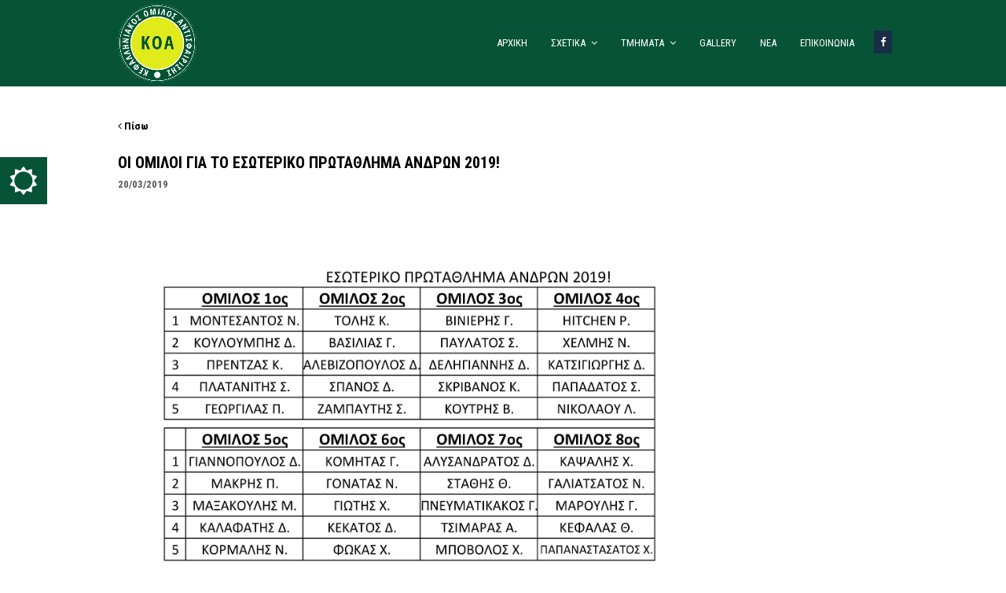

--- FILE ---
content_type: text/html; charset=UTF-8
request_url: https://kefoa.gr/%CE%BF%CE%B9-%CE%BF%CE%BC%CE%B9%CE%BB%CE%BF%CE%B9-%CE%B3%CE%B9%CE%B1-%CF%84%CE%BF-%CE%B5%CF%83%CF%89%CF%84%CE%B5%CF%81%CE%B9%CE%BA%CE%BF-%CF%80%CF%81%CF%89%CF%84%CE%B1%CE%B8%CE%BB%CE%B7%CE%BC%CE%B1-2/
body_size: 11599
content:
<!DOCTYPE html>
<html lang="el" xmlns:og="http://opengraphprotocol.org/schema/" xmlns:fb="http://www.facebook.com/2008/fbml">
<head>
<meta charset="UTF-8" />
<link rel="profile" href="http://gmpg.org/xfn/11">
<link rel="pingback" href="https://kefoa.gr/xmlrpc.php">
<script src="//ajax.googleapis.com/ajax/libs/jquery/1.9.1/jquery.min.js"></script>
<title>ΟΙ ΟΜΙΛΟΙ ΓΙΑ ΤΟ ΕΣΩΤΕΡΙΚΟ ΠΡΩΤΑΘΛΗΜΑ ΑΝΔΡΩΝ 2019! &#8211; Κεφαλληνιακός όμιλος αντισφαίρισης | ΚΟΑ</title>
<meta name='robots' content='max-image-preview:large' />
<meta name="viewport" content="width=device-width, initial-scale=1">
<meta name="generator" content="nikoskobo" />
<link rel='dns-prefetch' href='//fonts.googleapis.com' />
<link rel="alternate" type="application/rss+xml" title="Ροή RSS &raquo; Κεφαλληνιακός όμιλος αντισφαίρισης | ΚΟΑ" href="https://kefoa.gr/feed/" />
<link rel="alternate" type="application/rss+xml" title="Ροή Σχολίων &raquo; Κεφαλληνιακός όμιλος αντισφαίρισης | ΚΟΑ" href="https://kefoa.gr/comments/feed/" />
<link rel="alternate" type="application/rss+xml" title="Ροή Σχολίων Κεφαλληνιακός όμιλος αντισφαίρισης | ΚΟΑ &raquo; ΟΙ ΟΜΙΛΟΙ ΓΙΑ ΤΟ ΕΣΩΤΕΡΙΚΟ ΠΡΩΤΑΘΛΗΜΑ ΑΝΔΡΩΝ 2019!" href="https://kefoa.gr/%ce%bf%ce%b9-%ce%bf%ce%bc%ce%b9%ce%bb%ce%bf%ce%b9-%ce%b3%ce%b9%ce%b1-%cf%84%ce%bf-%ce%b5%cf%83%cf%89%cf%84%ce%b5%cf%81%ce%b9%ce%ba%ce%bf-%cf%80%cf%81%cf%89%cf%84%ce%b1%ce%b8%ce%bb%ce%b7%ce%bc%ce%b1-2/feed/" />
<link rel="alternate" title="oEmbed (JSON)" type="application/json+oembed" href="https://kefoa.gr/wp-json/oembed/1.0/embed?url=https%3A%2F%2Fkefoa.gr%2F%25ce%25bf%25ce%25b9-%25ce%25bf%25ce%25bc%25ce%25b9%25ce%25bb%25ce%25bf%25ce%25b9-%25ce%25b3%25ce%25b9%25ce%25b1-%25cf%2584%25ce%25bf-%25ce%25b5%25cf%2583%25cf%2589%25cf%2584%25ce%25b5%25cf%2581%25ce%25b9%25ce%25ba%25ce%25bf-%25cf%2580%25cf%2581%25cf%2589%25cf%2584%25ce%25b1%25ce%25b8%25ce%25bb%25ce%25b7%25ce%25bc%25ce%25b1-2%2F" />
<link rel="alternate" title="oEmbed (XML)" type="text/xml+oembed" href="https://kefoa.gr/wp-json/oembed/1.0/embed?url=https%3A%2F%2Fkefoa.gr%2F%25ce%25bf%25ce%25b9-%25ce%25bf%25ce%25bc%25ce%25b9%25ce%25bb%25ce%25bf%25ce%25b9-%25ce%25b3%25ce%25b9%25ce%25b1-%25cf%2584%25ce%25bf-%25ce%25b5%25cf%2583%25cf%2589%25cf%2584%25ce%25b5%25cf%2581%25ce%25b9%25ce%25ba%25ce%25bf-%25cf%2580%25cf%2581%25cf%2589%25cf%2584%25ce%25b1%25ce%25b8%25ce%25bb%25ce%25b7%25ce%25bc%25ce%25b1-2%2F&#038;format=xml" />
<meta property="og:title" content="ΟΙ ΟΜΙΛΟΙ ΓΙΑ ΤΟ ΕΣΩΤΕΡΙΚΟ ΠΡΩΤΑΘΛΗΜΑ ΑΝΔΡΩΝ 2019!"/><meta property="og:type" content="article"/><meta property="og:url" content="https://kefoa.gr/%ce%bf%ce%b9-%ce%bf%ce%bc%ce%b9%ce%bb%ce%bf%ce%b9-%ce%b3%ce%b9%ce%b1-%cf%84%ce%bf-%ce%b5%cf%83%cf%89%cf%84%ce%b5%cf%81%ce%b9%ce%ba%ce%bf-%cf%80%cf%81%cf%89%cf%84%ce%b1%ce%b8%ce%bb%ce%b7%ce%bc%ce%b1-2/"/><meta property="og:site_name" content="tenniskefalonia.gr"/><meta property="og:image" content="http://tenniskefalonia.gr/wp-content/themes/koa/images/fb.jpg"/>
<style id='wp-img-auto-sizes-contain-inline-css' type='text/css'>
img:is([sizes=auto i],[sizes^="auto," i]){contain-intrinsic-size:3000px 1500px}
/*# sourceURL=wp-img-auto-sizes-contain-inline-css */
</style>
<style id='wp-block-library-inline-css' type='text/css'>
:root{--wp-block-synced-color:#7a00df;--wp-block-synced-color--rgb:122,0,223;--wp-bound-block-color:var(--wp-block-synced-color);--wp-editor-canvas-background:#ddd;--wp-admin-theme-color:#007cba;--wp-admin-theme-color--rgb:0,124,186;--wp-admin-theme-color-darker-10:#006ba1;--wp-admin-theme-color-darker-10--rgb:0,107,160.5;--wp-admin-theme-color-darker-20:#005a87;--wp-admin-theme-color-darker-20--rgb:0,90,135;--wp-admin-border-width-focus:2px}@media (min-resolution:192dpi){:root{--wp-admin-border-width-focus:1.5px}}.wp-element-button{cursor:pointer}:root .has-very-light-gray-background-color{background-color:#eee}:root .has-very-dark-gray-background-color{background-color:#313131}:root .has-very-light-gray-color{color:#eee}:root .has-very-dark-gray-color{color:#313131}:root .has-vivid-green-cyan-to-vivid-cyan-blue-gradient-background{background:linear-gradient(135deg,#00d084,#0693e3)}:root .has-purple-crush-gradient-background{background:linear-gradient(135deg,#34e2e4,#4721fb 50%,#ab1dfe)}:root .has-hazy-dawn-gradient-background{background:linear-gradient(135deg,#faaca8,#dad0ec)}:root .has-subdued-olive-gradient-background{background:linear-gradient(135deg,#fafae1,#67a671)}:root .has-atomic-cream-gradient-background{background:linear-gradient(135deg,#fdd79a,#004a59)}:root .has-nightshade-gradient-background{background:linear-gradient(135deg,#330968,#31cdcf)}:root .has-midnight-gradient-background{background:linear-gradient(135deg,#020381,#2874fc)}:root{--wp--preset--font-size--normal:16px;--wp--preset--font-size--huge:42px}.has-regular-font-size{font-size:1em}.has-larger-font-size{font-size:2.625em}.has-normal-font-size{font-size:var(--wp--preset--font-size--normal)}.has-huge-font-size{font-size:var(--wp--preset--font-size--huge)}.has-text-align-center{text-align:center}.has-text-align-left{text-align:left}.has-text-align-right{text-align:right}.has-fit-text{white-space:nowrap!important}#end-resizable-editor-section{display:none}.aligncenter{clear:both}.items-justified-left{justify-content:flex-start}.items-justified-center{justify-content:center}.items-justified-right{justify-content:flex-end}.items-justified-space-between{justify-content:space-between}.screen-reader-text{border:0;clip-path:inset(50%);height:1px;margin:-1px;overflow:hidden;padding:0;position:absolute;width:1px;word-wrap:normal!important}.screen-reader-text:focus{background-color:#ddd;clip-path:none;color:#444;display:block;font-size:1em;height:auto;left:5px;line-height:normal;padding:15px 23px 14px;text-decoration:none;top:5px;width:auto;z-index:100000}html :where(.has-border-color){border-style:solid}html :where([style*=border-top-color]){border-top-style:solid}html :where([style*=border-right-color]){border-right-style:solid}html :where([style*=border-bottom-color]){border-bottom-style:solid}html :where([style*=border-left-color]){border-left-style:solid}html :where([style*=border-width]){border-style:solid}html :where([style*=border-top-width]){border-top-style:solid}html :where([style*=border-right-width]){border-right-style:solid}html :where([style*=border-bottom-width]){border-bottom-style:solid}html :where([style*=border-left-width]){border-left-style:solid}html :where(img[class*=wp-image-]){height:auto;max-width:100%}:where(figure){margin:0 0 1em}html :where(.is-position-sticky){--wp-admin--admin-bar--position-offset:var(--wp-admin--admin-bar--height,0px)}@media screen and (max-width:600px){html :where(.is-position-sticky){--wp-admin--admin-bar--position-offset:0px}}

/*# sourceURL=wp-block-library-inline-css */
</style><style id='wp-block-image-inline-css' type='text/css'>
.wp-block-image>a,.wp-block-image>figure>a{display:inline-block}.wp-block-image img{box-sizing:border-box;height:auto;max-width:100%;vertical-align:bottom}@media not (prefers-reduced-motion){.wp-block-image img.hide{visibility:hidden}.wp-block-image img.show{animation:show-content-image .4s}}.wp-block-image[style*=border-radius] img,.wp-block-image[style*=border-radius]>a{border-radius:inherit}.wp-block-image.has-custom-border img{box-sizing:border-box}.wp-block-image.aligncenter{text-align:center}.wp-block-image.alignfull>a,.wp-block-image.alignwide>a{width:100%}.wp-block-image.alignfull img,.wp-block-image.alignwide img{height:auto;width:100%}.wp-block-image .aligncenter,.wp-block-image .alignleft,.wp-block-image .alignright,.wp-block-image.aligncenter,.wp-block-image.alignleft,.wp-block-image.alignright{display:table}.wp-block-image .aligncenter>figcaption,.wp-block-image .alignleft>figcaption,.wp-block-image .alignright>figcaption,.wp-block-image.aligncenter>figcaption,.wp-block-image.alignleft>figcaption,.wp-block-image.alignright>figcaption{caption-side:bottom;display:table-caption}.wp-block-image .alignleft{float:left;margin:.5em 1em .5em 0}.wp-block-image .alignright{float:right;margin:.5em 0 .5em 1em}.wp-block-image .aligncenter{margin-left:auto;margin-right:auto}.wp-block-image :where(figcaption){margin-bottom:1em;margin-top:.5em}.wp-block-image.is-style-circle-mask img{border-radius:9999px}@supports ((-webkit-mask-image:none) or (mask-image:none)) or (-webkit-mask-image:none){.wp-block-image.is-style-circle-mask img{border-radius:0;-webkit-mask-image:url('data:image/svg+xml;utf8,<svg viewBox="0 0 100 100" xmlns="http://www.w3.org/2000/svg"><circle cx="50" cy="50" r="50"/></svg>');mask-image:url('data:image/svg+xml;utf8,<svg viewBox="0 0 100 100" xmlns="http://www.w3.org/2000/svg"><circle cx="50" cy="50" r="50"/></svg>');mask-mode:alpha;-webkit-mask-position:center;mask-position:center;-webkit-mask-repeat:no-repeat;mask-repeat:no-repeat;-webkit-mask-size:contain;mask-size:contain}}:root :where(.wp-block-image.is-style-rounded img,.wp-block-image .is-style-rounded img){border-radius:9999px}.wp-block-image figure{margin:0}.wp-lightbox-container{display:flex;flex-direction:column;position:relative}.wp-lightbox-container img{cursor:zoom-in}.wp-lightbox-container img:hover+button{opacity:1}.wp-lightbox-container button{align-items:center;backdrop-filter:blur(16px) saturate(180%);background-color:#5a5a5a40;border:none;border-radius:4px;cursor:zoom-in;display:flex;height:20px;justify-content:center;opacity:0;padding:0;position:absolute;right:16px;text-align:center;top:16px;width:20px;z-index:100}@media not (prefers-reduced-motion){.wp-lightbox-container button{transition:opacity .2s ease}}.wp-lightbox-container button:focus-visible{outline:3px auto #5a5a5a40;outline:3px auto -webkit-focus-ring-color;outline-offset:3px}.wp-lightbox-container button:hover{cursor:pointer;opacity:1}.wp-lightbox-container button:focus{opacity:1}.wp-lightbox-container button:focus,.wp-lightbox-container button:hover,.wp-lightbox-container button:not(:hover):not(:active):not(.has-background){background-color:#5a5a5a40;border:none}.wp-lightbox-overlay{box-sizing:border-box;cursor:zoom-out;height:100vh;left:0;overflow:hidden;position:fixed;top:0;visibility:hidden;width:100%;z-index:100000}.wp-lightbox-overlay .close-button{align-items:center;cursor:pointer;display:flex;justify-content:center;min-height:40px;min-width:40px;padding:0;position:absolute;right:calc(env(safe-area-inset-right) + 16px);top:calc(env(safe-area-inset-top) + 16px);z-index:5000000}.wp-lightbox-overlay .close-button:focus,.wp-lightbox-overlay .close-button:hover,.wp-lightbox-overlay .close-button:not(:hover):not(:active):not(.has-background){background:none;border:none}.wp-lightbox-overlay .lightbox-image-container{height:var(--wp--lightbox-container-height);left:50%;overflow:hidden;position:absolute;top:50%;transform:translate(-50%,-50%);transform-origin:top left;width:var(--wp--lightbox-container-width);z-index:9999999999}.wp-lightbox-overlay .wp-block-image{align-items:center;box-sizing:border-box;display:flex;height:100%;justify-content:center;margin:0;position:relative;transform-origin:0 0;width:100%;z-index:3000000}.wp-lightbox-overlay .wp-block-image img{height:var(--wp--lightbox-image-height);min-height:var(--wp--lightbox-image-height);min-width:var(--wp--lightbox-image-width);width:var(--wp--lightbox-image-width)}.wp-lightbox-overlay .wp-block-image figcaption{display:none}.wp-lightbox-overlay button{background:none;border:none}.wp-lightbox-overlay .scrim{background-color:#fff;height:100%;opacity:.9;position:absolute;width:100%;z-index:2000000}.wp-lightbox-overlay.active{visibility:visible}@media not (prefers-reduced-motion){.wp-lightbox-overlay.active{animation:turn-on-visibility .25s both}.wp-lightbox-overlay.active img{animation:turn-on-visibility .35s both}.wp-lightbox-overlay.show-closing-animation:not(.active){animation:turn-off-visibility .35s both}.wp-lightbox-overlay.show-closing-animation:not(.active) img{animation:turn-off-visibility .25s both}.wp-lightbox-overlay.zoom.active{animation:none;opacity:1;visibility:visible}.wp-lightbox-overlay.zoom.active .lightbox-image-container{animation:lightbox-zoom-in .4s}.wp-lightbox-overlay.zoom.active .lightbox-image-container img{animation:none}.wp-lightbox-overlay.zoom.active .scrim{animation:turn-on-visibility .4s forwards}.wp-lightbox-overlay.zoom.show-closing-animation:not(.active){animation:none}.wp-lightbox-overlay.zoom.show-closing-animation:not(.active) .lightbox-image-container{animation:lightbox-zoom-out .4s}.wp-lightbox-overlay.zoom.show-closing-animation:not(.active) .lightbox-image-container img{animation:none}.wp-lightbox-overlay.zoom.show-closing-animation:not(.active) .scrim{animation:turn-off-visibility .4s forwards}}@keyframes show-content-image{0%{visibility:hidden}99%{visibility:hidden}to{visibility:visible}}@keyframes turn-on-visibility{0%{opacity:0}to{opacity:1}}@keyframes turn-off-visibility{0%{opacity:1;visibility:visible}99%{opacity:0;visibility:visible}to{opacity:0;visibility:hidden}}@keyframes lightbox-zoom-in{0%{transform:translate(calc((-100vw + var(--wp--lightbox-scrollbar-width))/2 + var(--wp--lightbox-initial-left-position)),calc(-50vh + var(--wp--lightbox-initial-top-position))) scale(var(--wp--lightbox-scale))}to{transform:translate(-50%,-50%) scale(1)}}@keyframes lightbox-zoom-out{0%{transform:translate(-50%,-50%) scale(1);visibility:visible}99%{visibility:visible}to{transform:translate(calc((-100vw + var(--wp--lightbox-scrollbar-width))/2 + var(--wp--lightbox-initial-left-position)),calc(-50vh + var(--wp--lightbox-initial-top-position))) scale(var(--wp--lightbox-scale));visibility:hidden}}
/*# sourceURL=https://kefoa.gr/wp-includes/blocks/image/style.min.css */
</style>
<style id='global-styles-inline-css' type='text/css'>
:root{--wp--preset--aspect-ratio--square: 1;--wp--preset--aspect-ratio--4-3: 4/3;--wp--preset--aspect-ratio--3-4: 3/4;--wp--preset--aspect-ratio--3-2: 3/2;--wp--preset--aspect-ratio--2-3: 2/3;--wp--preset--aspect-ratio--16-9: 16/9;--wp--preset--aspect-ratio--9-16: 9/16;--wp--preset--color--black: #000000;--wp--preset--color--cyan-bluish-gray: #abb8c3;--wp--preset--color--white: #ffffff;--wp--preset--color--pale-pink: #f78da7;--wp--preset--color--vivid-red: #cf2e2e;--wp--preset--color--luminous-vivid-orange: #ff6900;--wp--preset--color--luminous-vivid-amber: #fcb900;--wp--preset--color--light-green-cyan: #7bdcb5;--wp--preset--color--vivid-green-cyan: #00d084;--wp--preset--color--pale-cyan-blue: #8ed1fc;--wp--preset--color--vivid-cyan-blue: #0693e3;--wp--preset--color--vivid-purple: #9b51e0;--wp--preset--gradient--vivid-cyan-blue-to-vivid-purple: linear-gradient(135deg,rgb(6,147,227) 0%,rgb(155,81,224) 100%);--wp--preset--gradient--light-green-cyan-to-vivid-green-cyan: linear-gradient(135deg,rgb(122,220,180) 0%,rgb(0,208,130) 100%);--wp--preset--gradient--luminous-vivid-amber-to-luminous-vivid-orange: linear-gradient(135deg,rgb(252,185,0) 0%,rgb(255,105,0) 100%);--wp--preset--gradient--luminous-vivid-orange-to-vivid-red: linear-gradient(135deg,rgb(255,105,0) 0%,rgb(207,46,46) 100%);--wp--preset--gradient--very-light-gray-to-cyan-bluish-gray: linear-gradient(135deg,rgb(238,238,238) 0%,rgb(169,184,195) 100%);--wp--preset--gradient--cool-to-warm-spectrum: linear-gradient(135deg,rgb(74,234,220) 0%,rgb(151,120,209) 20%,rgb(207,42,186) 40%,rgb(238,44,130) 60%,rgb(251,105,98) 80%,rgb(254,248,76) 100%);--wp--preset--gradient--blush-light-purple: linear-gradient(135deg,rgb(255,206,236) 0%,rgb(152,150,240) 100%);--wp--preset--gradient--blush-bordeaux: linear-gradient(135deg,rgb(254,205,165) 0%,rgb(254,45,45) 50%,rgb(107,0,62) 100%);--wp--preset--gradient--luminous-dusk: linear-gradient(135deg,rgb(255,203,112) 0%,rgb(199,81,192) 50%,rgb(65,88,208) 100%);--wp--preset--gradient--pale-ocean: linear-gradient(135deg,rgb(255,245,203) 0%,rgb(182,227,212) 50%,rgb(51,167,181) 100%);--wp--preset--gradient--electric-grass: linear-gradient(135deg,rgb(202,248,128) 0%,rgb(113,206,126) 100%);--wp--preset--gradient--midnight: linear-gradient(135deg,rgb(2,3,129) 0%,rgb(40,116,252) 100%);--wp--preset--font-size--small: 13px;--wp--preset--font-size--medium: 20px;--wp--preset--font-size--large: 36px;--wp--preset--font-size--x-large: 42px;--wp--preset--spacing--20: 0.44rem;--wp--preset--spacing--30: 0.67rem;--wp--preset--spacing--40: 1rem;--wp--preset--spacing--50: 1.5rem;--wp--preset--spacing--60: 2.25rem;--wp--preset--spacing--70: 3.38rem;--wp--preset--spacing--80: 5.06rem;--wp--preset--shadow--natural: 6px 6px 9px rgba(0, 0, 0, 0.2);--wp--preset--shadow--deep: 12px 12px 50px rgba(0, 0, 0, 0.4);--wp--preset--shadow--sharp: 6px 6px 0px rgba(0, 0, 0, 0.2);--wp--preset--shadow--outlined: 6px 6px 0px -3px rgb(255, 255, 255), 6px 6px rgb(0, 0, 0);--wp--preset--shadow--crisp: 6px 6px 0px rgb(0, 0, 0);}:where(.is-layout-flex){gap: 0.5em;}:where(.is-layout-grid){gap: 0.5em;}body .is-layout-flex{display: flex;}.is-layout-flex{flex-wrap: wrap;align-items: center;}.is-layout-flex > :is(*, div){margin: 0;}body .is-layout-grid{display: grid;}.is-layout-grid > :is(*, div){margin: 0;}:where(.wp-block-columns.is-layout-flex){gap: 2em;}:where(.wp-block-columns.is-layout-grid){gap: 2em;}:where(.wp-block-post-template.is-layout-flex){gap: 1.25em;}:where(.wp-block-post-template.is-layout-grid){gap: 1.25em;}.has-black-color{color: var(--wp--preset--color--black) !important;}.has-cyan-bluish-gray-color{color: var(--wp--preset--color--cyan-bluish-gray) !important;}.has-white-color{color: var(--wp--preset--color--white) !important;}.has-pale-pink-color{color: var(--wp--preset--color--pale-pink) !important;}.has-vivid-red-color{color: var(--wp--preset--color--vivid-red) !important;}.has-luminous-vivid-orange-color{color: var(--wp--preset--color--luminous-vivid-orange) !important;}.has-luminous-vivid-amber-color{color: var(--wp--preset--color--luminous-vivid-amber) !important;}.has-light-green-cyan-color{color: var(--wp--preset--color--light-green-cyan) !important;}.has-vivid-green-cyan-color{color: var(--wp--preset--color--vivid-green-cyan) !important;}.has-pale-cyan-blue-color{color: var(--wp--preset--color--pale-cyan-blue) !important;}.has-vivid-cyan-blue-color{color: var(--wp--preset--color--vivid-cyan-blue) !important;}.has-vivid-purple-color{color: var(--wp--preset--color--vivid-purple) !important;}.has-black-background-color{background-color: var(--wp--preset--color--black) !important;}.has-cyan-bluish-gray-background-color{background-color: var(--wp--preset--color--cyan-bluish-gray) !important;}.has-white-background-color{background-color: var(--wp--preset--color--white) !important;}.has-pale-pink-background-color{background-color: var(--wp--preset--color--pale-pink) !important;}.has-vivid-red-background-color{background-color: var(--wp--preset--color--vivid-red) !important;}.has-luminous-vivid-orange-background-color{background-color: var(--wp--preset--color--luminous-vivid-orange) !important;}.has-luminous-vivid-amber-background-color{background-color: var(--wp--preset--color--luminous-vivid-amber) !important;}.has-light-green-cyan-background-color{background-color: var(--wp--preset--color--light-green-cyan) !important;}.has-vivid-green-cyan-background-color{background-color: var(--wp--preset--color--vivid-green-cyan) !important;}.has-pale-cyan-blue-background-color{background-color: var(--wp--preset--color--pale-cyan-blue) !important;}.has-vivid-cyan-blue-background-color{background-color: var(--wp--preset--color--vivid-cyan-blue) !important;}.has-vivid-purple-background-color{background-color: var(--wp--preset--color--vivid-purple) !important;}.has-black-border-color{border-color: var(--wp--preset--color--black) !important;}.has-cyan-bluish-gray-border-color{border-color: var(--wp--preset--color--cyan-bluish-gray) !important;}.has-white-border-color{border-color: var(--wp--preset--color--white) !important;}.has-pale-pink-border-color{border-color: var(--wp--preset--color--pale-pink) !important;}.has-vivid-red-border-color{border-color: var(--wp--preset--color--vivid-red) !important;}.has-luminous-vivid-orange-border-color{border-color: var(--wp--preset--color--luminous-vivid-orange) !important;}.has-luminous-vivid-amber-border-color{border-color: var(--wp--preset--color--luminous-vivid-amber) !important;}.has-light-green-cyan-border-color{border-color: var(--wp--preset--color--light-green-cyan) !important;}.has-vivid-green-cyan-border-color{border-color: var(--wp--preset--color--vivid-green-cyan) !important;}.has-pale-cyan-blue-border-color{border-color: var(--wp--preset--color--pale-cyan-blue) !important;}.has-vivid-cyan-blue-border-color{border-color: var(--wp--preset--color--vivid-cyan-blue) !important;}.has-vivid-purple-border-color{border-color: var(--wp--preset--color--vivid-purple) !important;}.has-vivid-cyan-blue-to-vivid-purple-gradient-background{background: var(--wp--preset--gradient--vivid-cyan-blue-to-vivid-purple) !important;}.has-light-green-cyan-to-vivid-green-cyan-gradient-background{background: var(--wp--preset--gradient--light-green-cyan-to-vivid-green-cyan) !important;}.has-luminous-vivid-amber-to-luminous-vivid-orange-gradient-background{background: var(--wp--preset--gradient--luminous-vivid-amber-to-luminous-vivid-orange) !important;}.has-luminous-vivid-orange-to-vivid-red-gradient-background{background: var(--wp--preset--gradient--luminous-vivid-orange-to-vivid-red) !important;}.has-very-light-gray-to-cyan-bluish-gray-gradient-background{background: var(--wp--preset--gradient--very-light-gray-to-cyan-bluish-gray) !important;}.has-cool-to-warm-spectrum-gradient-background{background: var(--wp--preset--gradient--cool-to-warm-spectrum) !important;}.has-blush-light-purple-gradient-background{background: var(--wp--preset--gradient--blush-light-purple) !important;}.has-blush-bordeaux-gradient-background{background: var(--wp--preset--gradient--blush-bordeaux) !important;}.has-luminous-dusk-gradient-background{background: var(--wp--preset--gradient--luminous-dusk) !important;}.has-pale-ocean-gradient-background{background: var(--wp--preset--gradient--pale-ocean) !important;}.has-electric-grass-gradient-background{background: var(--wp--preset--gradient--electric-grass) !important;}.has-midnight-gradient-background{background: var(--wp--preset--gradient--midnight) !important;}.has-small-font-size{font-size: var(--wp--preset--font-size--small) !important;}.has-medium-font-size{font-size: var(--wp--preset--font-size--medium) !important;}.has-large-font-size{font-size: var(--wp--preset--font-size--large) !important;}.has-x-large-font-size{font-size: var(--wp--preset--font-size--x-large) !important;}
/*# sourceURL=global-styles-inline-css */
</style>

<style id='classic-theme-styles-inline-css' type='text/css'>
/*! This file is auto-generated */
.wp-block-button__link{color:#fff;background-color:#32373c;border-radius:9999px;box-shadow:none;text-decoration:none;padding:calc(.667em + 2px) calc(1.333em + 2px);font-size:1.125em}.wp-block-file__button{background:#32373c;color:#fff;text-decoration:none}
/*# sourceURL=/wp-includes/css/classic-themes.min.css */
</style>
<link rel='stylesheet' id='rs-plugin-settings-css' href='https://kefoa.gr/wp-content/plugins/revslider/public/assets/css/settings.css?ver=5.4.3.1' type='text/css' media='all' />
<style id='rs-plugin-settings-inline-css' type='text/css'>
#rs-demo-id {}
/*# sourceURL=rs-plugin-settings-inline-css */
</style>
<link rel='stylesheet' id='wpcloudy-css' href='https://kefoa.gr/wp-content/plugins/wp-cloudy/css/wpcloudy.min.css?ver=6.9' type='text/css' media='all' />
<link rel='stylesheet' id='wpex-style-css' href='https://kefoa.gr/wp-content/themes/koa/style.css?ver=14.2' type='text/css' media='all' />
<link rel='stylesheet' id='wpex-google-font-roboto-condensed-css' href='//fonts.googleapis.com/css?family=Roboto+Condensed%3A100%2C200%2C300%2C400%2C500%2C600%2C700%2C800%2C900100italic%2C200italic%2C300italic%2C400italic%2C500italic%2C600italic%2C700italic%2C800italic%2C900italic&#038;subset=latin&#038;ver=6.9' type='text/css' media='all' />
<link rel='stylesheet' id='wpex-responsive-css' href='https://kefoa.gr/wp-content/themes/koa/assets/css/wpex-responsive.css?ver=14.2' type='text/css' media='all' />
<script type="text/javascript" src="https://kefoa.gr/wp-includes/js/jquery/jquery.min.js?ver=3.7.1" id="jquery-core-js"></script>
<script type="text/javascript" src="https://kefoa.gr/wp-includes/js/jquery/jquery-migrate.min.js?ver=3.4.1" id="jquery-migrate-js"></script>
<script type="text/javascript" src="https://kefoa.gr/wp-content/plugins/revslider/public/assets/js/jquery.themepunch.tools.min.js?ver=5.4.3.1" id="tp-tools-js"></script>
<script type="text/javascript" src="https://kefoa.gr/wp-content/plugins/revslider/public/assets/js/jquery.themepunch.revolution.min.js?ver=5.4.3.1" id="revmin-js"></script>
<link rel="https://api.w.org/" href="https://kefoa.gr/wp-json/" /><link rel="alternate" title="JSON" type="application/json" href="https://kefoa.gr/wp-json/wp/v2/posts/4939" /><link rel="EditURI" type="application/rsd+xml" title="RSD" href="https://kefoa.gr/xmlrpc.php?rsd" />
<meta name="generator" content="WordPress 6.9" />
<link rel="canonical" href="https://kefoa.gr/%ce%bf%ce%b9-%ce%bf%ce%bc%ce%b9%ce%bb%ce%bf%ce%b9-%ce%b3%ce%b9%ce%b1-%cf%84%ce%bf-%ce%b5%cf%83%cf%89%cf%84%ce%b5%cf%81%ce%b9%ce%ba%ce%bf-%cf%80%cf%81%cf%89%cf%84%ce%b1%ce%b8%ce%bb%ce%b7%ce%bc%ce%b1-2/" />
<link rel='shortlink' href='https://kefoa.gr/?p=4939' />
<meta http-equiv="X-UA-Compatible" content="IE=edge" />

<link rel="shortcut icon" href="https://kefoa.gr/wp-content/uploads/2017/06/favicon.png"><script type="text/javascript">function setREVStartSize(e){
				try{ var i=jQuery(window).width(),t=9999,r=0,n=0,l=0,f=0,s=0,h=0;					
					if(e.responsiveLevels&&(jQuery.each(e.responsiveLevels,function(e,f){f>i&&(t=r=f,l=e),i>f&&f>r&&(r=f,n=e)}),t>r&&(l=n)),f=e.gridheight[l]||e.gridheight[0]||e.gridheight,s=e.gridwidth[l]||e.gridwidth[0]||e.gridwidth,h=i/s,h=h>1?1:h,f=Math.round(h*f),"fullscreen"==e.sliderLayout){var u=(e.c.width(),jQuery(window).height());if(void 0!=e.fullScreenOffsetContainer){var c=e.fullScreenOffsetContainer.split(",");if (c) jQuery.each(c,function(e,i){u=jQuery(i).length>0?u-jQuery(i).outerHeight(!0):u}),e.fullScreenOffset.split("%").length>1&&void 0!=e.fullScreenOffset&&e.fullScreenOffset.length>0?u-=jQuery(window).height()*parseInt(e.fullScreenOffset,0)/100:void 0!=e.fullScreenOffset&&e.fullScreenOffset.length>0&&(u-=parseInt(e.fullScreenOffset,0))}f=u}else void 0!=e.minHeight&&f<e.minHeight&&(f=e.minHeight);e.c.closest(".rev_slider_wrapper").css({height:f})					
				}catch(d){console.log("Failure at Presize of Slider:"+d)}
			};</script>
<style type="text/css" data-type="wpex-css" id="wpex-css">/*TYPOGRAPHY*/body{font-family:"Roboto Condensed"}/*Shrink Fixed header*/.sticky-header-shrunk #site-header-inner{height:70px}.shrink-sticky-header.sticky-header-shrunk .navbar-style-five .dropdown-menu >li >a{height:50px}.shrink-sticky-header.sticky-header-shrunk #site-logo img{max-height:50px !important}/*CUSTOMIZER STYLING*/#toggle-bar-wrap{background:#065336}.shrink-sticky-header #site-logo img{max-height:120px!important}#sidr-main{background-color:#065336}.sidr a,.sidr-class-dropdown-toggle{color:#ffffff}.sidr a:hover,.sidr-class-dropdown-toggle:hover,.sidr-class-dropdown-toggle .fa,.sidr-class-menu-item-has-children.active >a,.sidr-class-menu-item-has-children.active >a >.sidr-class-dropdown-toggle{color:#ffffff}</style> 
<script async src="https://www.googletagmanager.com/gtag/js?id=UA-108029673-1"></script>
<script>
  window.dataLayer = window.dataLayer || [];
  function gtag(){dataLayer.push(arguments);}
  gtag('js', new Date());

  gtag('config', 'UA-108029673-1');
</script> 
<link rel='stylesheet' id='wpcloudy-anim-css' href='https://kefoa.gr/wp-content/plugins/wp-cloudy/css/wpcloudy-anim.min.css?ver=6.9' type='text/css' media='all' />
</head> 
<!-- Begin Body -->
<body class="wp-singular post-template-default single single-post postid-4939 single-format-standard wp-theme-koa wpex-theme wpex-responsive full-width-main-layout no-composer wpex-live-site content-full-screen post-in-category-nea hasnt-overlay-header page-header-disabled wpex-mobile-toggle-menu-icon_buttons has-mobile-menu"> 

<a href="#content" class="skip-to-content local-scroll-link">skip to Main Content</a><span data-ls_id="#site_top"></span>
<a href="#" class="toggle-bar-btn fade-toggle open-togglebar " data-icon="fa fa-sun-o" data-icon-hover="fa fa-sun-o">
	<span class="fa fa-sun-o"></span>
</a>
<div id="toggle-bar-wrap" class="wpex-clr toggle-bar-overlay">
	<div id="toggle-bar" class="container wpex-clr">
		
	<div class="entry wpex-clr"><div class="shortcode"><span class="wpc-highlight"><div id="wpc-weather-id-3449" class="wpc-weather-id" data-id="3449" data-post-id="4939" data-map="" data-detect-geolocation="" data-manual-geolocation="" data-wpc-lat="" data-wpc-lon="" data-wpc-city-id="" data-wpc-city-name="" data-custom-font=""></div></span></div></div>

	</div><!-- #toggle-bar -->
</div><!-- #toggle-bar-wrap --> 
<div id="outer-wrap" class="clr"> 
	 	<div id="wrap" class="clr"> 
		 
 
<style type="text/css" scoped>
</style>  
<div class="pdEditThis"></div> 
<header id="site-header" class="header-one fixed-scroll shrink-sticky-header anim-shrink-header wpex-dropdown-style-minimal-sq dyn-styles clr"> 
	 
	<div id="site-header-inner" class="container clr"> 
		
<div id="site-logo" class="site-branding clr header-one-logo">
	<div id="site-logo-inner" class="clr"> 
				<a href="https://kefoa.gr/" title="Κεφαλληνιακός όμιλος αντισφαίρισης | ΚΟΑ" rel="home" class="main-logo"><img src="https://kefoa.gr/wp-content/themes/koa/images/logo.png" alt="Κεφαλληνιακός όμιλος αντισφαίρισης | ΚΟΑ" class="logo-img" data-no-retina /></a> 
			</div><!-- #site-logo-inner -->
</div><!-- #site-logo -->
	
	<div id="site-navigation-wrap" class="navbar-style-one wpex-dropdowns-caret clr">
		


		<nav id="site-navigation" class="navigation main-navigation clr">

			
			
				<ul id="menu-main" class="dropdown-menu sf-menu"><li id="menu-item-4764" class="menu-item menu-item-type-post_type menu-item-object-page menu-item-home menu-item-4764"><a href="https://kefoa.gr/"><span class="link-inner">Αρχικη</span></a></li>
<li id="menu-item-3272" class="menu-item menu-item-type-custom menu-item-object-custom menu-item-has-children dropdown menu-item-3272"><a><span class="link-inner">Σχετικα <span class="nav-arrow top-level fa fa-angle-down"></span></span></a>
<ul class="sub-menu">
	<li id="menu-item-3273" class="menu-item menu-item-type-post_type menu-item-object-page menu-item-3273"><a href="https://kefoa.gr/drastiriotites-koa/"><span class="link-inner">Δραστηριότητες ΚΟΑ</span></a></li>
	<li id="menu-item-3286" class="menu-item menu-item-type-post_type menu-item-object-page menu-item-3286"><a href="https://kefoa.gr/istoriko-koa/"><span class="link-inner">Ιστορικό ΚΟΑ</span></a></li>
	<li id="menu-item-3287" class="menu-item menu-item-type-post_type menu-item-object-page menu-item-3287"><a href="https://kefoa.gr/synthesi-dioikitikou-symvouliou-k-o-a/"><span class="link-inner">Σύνθεση Διοικητικού Συμβουλίου Κ.Ο.Α.</span></a></li>
	<li id="menu-item-3284" class="menu-item menu-item-type-post_type menu-item-object-page menu-item-3284"><a href="https://kefoa.gr/kanonismos-melon/"><span class="link-inner">Κανονισμός Μελών</span></a></li>
	<li id="menu-item-3285" class="menu-item menu-item-type-post_type menu-item-object-page menu-item-3285"><a href="https://kefoa.gr/kanonismos-gipedon/"><span class="link-inner">Κανονισμός Γηπέδων</span></a></li>
	<li id="menu-item-3288" class="menu-item menu-item-type-custom menu-item-object-custom menu-item-3288"><a target="_blank" href="https://kefoa.gr/katastatiko.pdf"><span class="link-inner">Καταστατικο</span></a></li>
</ul>
</li>
<li id="menu-item-3289" class="menu-item menu-item-type-custom menu-item-object-custom menu-item-has-children dropdown menu-item-3289"><a><span class="link-inner">Τμηματα <span class="nav-arrow top-level fa fa-angle-down"></span></span></a>
<ul class="sub-menu">
	<li id="menu-item-3295" class="menu-item menu-item-type-post_type menu-item-object-page menu-item-3295"><a href="https://kefoa.gr/akadimies/"><span class="link-inner">Ακαδημίες</span></a></li>
	<li id="menu-item-3294" class="menu-item menu-item-type-post_type menu-item-object-page menu-item-3294"><a href="https://kefoa.gr/kanonismoi-scholis/"><span class="link-inner">Κανονισμοί Σχολής</span></a></li>
</ul>
</li>
<li id="menu-item-3754" class="menu-item menu-item-type-post_type menu-item-object-page menu-item-3754"><a href="https://kefoa.gr/gallery/"><span class="link-inner">Gallery</span></a></li>
<li id="menu-item-3352" class="menu-item menu-item-type-post_type menu-item-object-page menu-item-3352"><a href="https://kefoa.gr/news/"><span class="link-inner">Νέα</span></a></li>
<li id="menu-item-23" class="menu-item menu-item-type-post_type menu-item-object-page menu-item-23"><a href="https://kefoa.gr/contact/"><span class="link-inner">Επικοινωνια</span></a></li>
</ul>
						
			
			<div class="headerinfo">
				<div class="headerinfoS"><a href="https://www.facebook.com/kefoa" target="_blank"><i class="fa fa-facebook" aria-hidden="true"></i></a></div> 
			</div>

			<script>
			$("#headerImfoSB").click(function() {
			$('html, body').animate({
			scrollTop: $("#bookcourt").offset().top-100
 				}, 1500);
 				});
 				
 			</script>
		</nav><!-- #site-navigation -->

	</div><!-- #site-navigation-wrap -->

	

<div id="mobile-menu" class="clr wpex-mobile-menu-toggle wpex-hidden">
			<a href="#" class="mobile-menu-toggle"><span class="fa fa-navicon"></span></a>
		</div><!-- #mobile-menu -->  
	</div><!-- #site-header-inner --> 
	 
</header><!-- #header --> 
 
		  
		<main id="main" class="site-main clr"> 
			  
  <div id="content-wrap" class="container clr"> 
         
        <div id="primary" class="content-area clr"> 
             
            <div id="content" class="clr site-content"> 
                 
					<div class="bodyF">     
						<div class="bodyM">
							<div class="pageBody">
								<div class="newsingleTitleBack"><a href="https://kefoa.gr"><i class="fa fa-angle-left" aria-hidden="true"></i> Πίσω</a></div> 
								<div class="newsingleTitle">ΟΙ ΟΜΙΛΟΙ ΓΙΑ ΤΟ ΕΣΩΤΕΡΙΚΟ ΠΡΩΤΑΘΛΗΜΑ ΑΝΔΡΩΝ 2019!</div>  
								<div class="newsingleDate">20/03/2019</div>  
								<div class="newsingleIcon"></div>  
								<div class="newsingleTitleDesc">
									
<figure class="wp-block-image"><img decoding="async" src="blob:https://kefoa.gr/33f43b1c-624f-48f3-8f3a-ff68416fd605" alt=""/></figure>



<figure class="wp-block-image"><img fetchpriority="high" decoding="async" width="2339" height="1654" src="https://kefoa.gr/wp-content/uploads/2019/03/ANDRVN-1.jpg" alt="" class="wp-image-4943" srcset="https://kefoa.gr/wp-content/uploads/2019/03/ANDRVN-1.jpg 2339w, https://kefoa.gr/wp-content/uploads/2019/03/ANDRVN-1-768x543.jpg 768w, https://kefoa.gr/wp-content/uploads/2019/03/ANDRVN-1-300x212.jpg 300w" sizes="(max-width: 2339px) 100vw, 2339px" /></figure>
  
								</div>
								<div class="newsingleShare">
<div class="wpex-social-share-wrap clr position-horizontal">

	
		
	
	<ul class="wpex-social-share position-horizontal style-minimal clr">

		
				<li class="share-twitter">
					<a href="https://twitter.com/share?text=%CE%9F%CE%99%20%CE%9F%CE%9C%CE%99%CE%9B%CE%9F%CE%99%20%CE%93%CE%99%CE%91%20%CE%A4%CE%9F%20%CE%95%CE%A3%CE%A9%CE%A4%CE%95%CE%A1%CE%99%CE%9A%CE%9F%20%CE%A0%CE%A1%CE%A9%CE%A4%CE%91%CE%98%CE%9B%CE%97%CE%9C%CE%91%20%CE%91%CE%9D%CE%94%CE%A1%CE%A9%CE%9D%202019%21&amp;url=https%3A%2F%2Fkefoa.gr%2F%25CE%25BF%25CE%25B9-%25CE%25BF%25CE%25BC%25CE%25B9%25CE%25BB%25CE%25BF%25CE%25B9-%25CE%25B3%25CE%25B9%25CE%25B1-%25CF%2584%25CE%25BF-%25CE%25B5%25CF%2583%25CF%2589%25CF%2584%25CE%25B5%25CF%2581%25CE%25B9%25CE%25BA%25CE%25BF-%25CF%2580%25CF%2581%25CF%2589%25CF%2584%25CE%25B1%25CE%25B8%25CE%25BB%25CE%25B7%25CE%25BC%25CE%25B1-2" title="Share on Twitter" onclick="javascript:window.open(this.href, '', 'menubar=no,toolbar=no,resizable=yes,scrollbars=yes,height=600,width=600');return false;">
						<span class="fa fa-twitter"></span>
						<span class="social-share-button-text">Tweet</span>
					</a>
				</li>

			
		
				<li class="share-facebook">
					<a href="https://www.facebook.com/sharer/sharer.php?u=https%3A%2F%2Fkefoa.gr%2F%25CE%25BF%25CE%25B9-%25CE%25BF%25CE%25BC%25CE%25B9%25CE%25BB%25CE%25BF%25CE%25B9-%25CE%25B3%25CE%25B9%25CE%25B1-%25CF%2584%25CE%25BF-%25CE%25B5%25CF%2583%25CF%2589%25CF%2584%25CE%25B5%25CF%2581%25CE%25B9%25CE%25BA%25CE%25BF-%25CF%2580%25CF%2581%25CF%2589%25CF%2584%25CE%25B1%25CE%25B8%25CE%25BB%25CE%25B7%25CE%25BC%25CE%25B1-2" title="Share on Facebook" onclick="javascript:window.open(this.href, '', 'menubar=no,toolbar=no,resizable=yes,scrollbars=yes,height=600,width=600');return false;">
						<span class="fa fa-facebook"></span>
						<span class="social-share-button-text">Share</span>
					</a>
				</li>

			
		
				<li class="share-googleplus">
					<a href="https://plus.google.com/share?url=https%3A%2F%2Fkefoa.gr%2F%25CE%25BF%25CE%25B9-%25CE%25BF%25CE%25BC%25CE%25B9%25CE%25BB%25CE%25BF%25CE%25B9-%25CE%25B3%25CE%25B9%25CE%25B1-%25CF%2584%25CE%25BF-%25CE%25B5%25CF%2583%25CF%2589%25CF%2584%25CE%25B5%25CF%2581%25CE%25B9%25CE%25BA%25CE%25BF-%25CF%2580%25CF%2581%25CF%2589%25CF%2584%25CE%25B1%25CE%25B8%25CE%25BB%25CE%25B7%25CE%25BC%25CE%25B1-2" title="Share on Google+" onclick="javascript:window.open(this.href, '', 'menubar=no,toolbar=no,resizable=yes,scrollbars=yes,height=600,width=600');return false;">
						<span class="fa fa-google-plus"></span>
						<span class="social-share-button-text">Plus one</span>
					</a>
				</li>

			
		
				<li class="share-pinterest">
					<a href="https://www.pinterest.com/pin/create/button/?url=https%3A%2F%2Fkefoa.gr%2F%25CE%25BF%25CE%25B9-%25CE%25BF%25CE%25BC%25CE%25B9%25CE%25BB%25CE%25BF%25CE%25B9-%25CE%25B3%25CE%25B9%25CE%25B1-%25CF%2584%25CE%25BF-%25CE%25B5%25CF%2583%25CF%2589%25CF%2584%25CE%25B5%25CF%2581%25CE%25B9%25CE%25BA%25CE%25BF-%25CF%2580%25CF%2581%25CF%2589%25CF%2584%25CE%25B1%25CE%25B8%25CE%25BB%25CE%25B7%25CE%25BC%25CE%25B1-2&amp;media=&amp;description=" title="Share on Pinterest" onclick="javascript:window.open(this.href, '', 'menubar=no,toolbar=no,resizable=yes,scrollbars=yes,height=600,width=600');return false;">
						<span class="fa fa-pinterest"></span>
						<span class="social-share-button-text">Pin It</span>
					</a>
				</li>

			
		
	</ul>

</div></div> 
							</div><!-- pageBody -->   
						</div><!-- bodyM -->   
					</div><!-- bodyF -->  
                 
            </div><!-- #content --> 
             
        </div><!-- #primary --> 
         
    </div><!-- #content-wrap --> 

            
	<div class="post-pagination-wrap clr">

		<ul class="post-pagination container clr">
			<li class="post-prev"><a href="https://kefoa.gr/%ce%b1%ce%bd%ce%b1%ce%ba%ce%bf%ce%af%ce%bd%cf%89%cf%83%ce%b7-%ce%bf%ce%bc%ce%af%ce%bb%cf%89%ce%bd-%ce%b1%ce%bd%ce%b4%cf%81%cf%8e%ce%bd/" rel="prev"><span class="fa fa-angle-double-left"></span>Ανακοίνωση ομίλων Ανδρών!</a></li>			<li class="post-next"><a href="https://kefoa.gr/%ce%b5%cf%83%cf%89%cf%84%ce%b5%cf%81%ce%b9%ce%ba%ce%bf-%cf%80%cf%81%cf%89%cf%84%ce%b1%ce%b8%ce%bb%ce%b7%ce%bc%ce%b1-u10-u12/" rel="next">ΕΣΩΤΕΡΙΚΟ ΠΡΩΤΑΘΛΗΜΑ U10-U12<span class="fa fa-angle-double-right"></span></a></li>		</ul><!-- .post-post-pagination -->

	</div><!-- .post-pagination-wrap -->


        </main><!-- #main-content -->
                
        
         
 
 
    <footer id="footer" class="site-footer"> 
         
        <div id="footer-inner" class="container clr"> 
	        <div class="koboFooter">  
		      <div class="koboFooterInner"> 
			       <div class="koboFooterInnerS"> 
					   <div class="koboFooterLogoSLogo"><img src="https://kefoa.gr/wp-content/themes/koa/images/logo.png" alt="Κεφαλληνιακός όμιλος αντισφαίρισης"></div>
			       </div>
			      <div class="koboFooterInnerS"> 
				      <div class="koboFooterInnerSTitle">ΣΤΟΙΧΕΙΑ ΕΠΙΚΟΙΝΩΝΙΑΣ</div> 
					 		<div class="contSR"><span>Διεύθυνση</span><br />Εντός Εθνικού Σταδίου – Γήπεδο Τένις</div> 
					 		<div class="koboClear10"></div> 
					 		<div class="contSR">Τηλ.: <a href="tel:+302671022049">+302671022049</a></div>   
					 		<div class="contSR">Email: <a href="mailto:kefoa@yahoo.gr">kefoa@yahoo.gr</a></div> 
			      </div>
			      <div class="koboFooterInnerS">
				      <div class="koboFooterInnerSTitle">ΚΕΦΑΛΟΝΙΑ</div>
					  <div class="koboFooterInnerSMenu"><div class="menu-kefalonia-container"><ul id="menu-kefalonia" class="menu"><li id="menu-item-55" class="menu-item menu-item-type-custom menu-item-object-custom menu-item-55"><a target="_blank" href="http://kefaloniaisland.org/">Σχετικά με το Νησί</a></li>
<li id="menu-item-56" class="menu-item menu-item-type-custom menu-item-object-custom menu-item-56"><a target="_blank" href="https://itunes.apple.com/gr/app/ikefalonia/id433399718?l=el&#038;mt=8">Trave Guide για Κινητά</a></li>
<li id="menu-item-57" class="menu-item menu-item-type-custom menu-item-object-custom menu-item-57"><a target="_blank" href="https://www.yahoo.com/news/weather/greece/argostoli/argostoli-946364">Καιρός</a></li>
</ul></div></div>
			      </div> 
			      <div class="koboFooterInnerS">
				      <div class="koboFooterInnerSTitle">ΧΡΗΣΙΜΑ</div>
					  <div class="koboFooterInnerSMenu"><div class="menu-links-container"><ul id="menu-links" class="menu"><li id="menu-item-90" class="menu-item menu-item-type-custom menu-item-object-custom menu-item-90"><a target="_blank" href="http://www.st-enosi.org">www.st-enosi.org</a></li>
<li id="menu-item-91" class="menu-item menu-item-type-custom menu-item-object-custom menu-item-91"><a target="_blank" href="http://www.svae.gr">www.svae.gr</a></li>
<li id="menu-item-92" class="menu-item menu-item-type-custom menu-item-object-custom menu-item-92"><a target="_blank" href="http://efoa.gr">efoa.gr</a></li>
<li id="menu-item-93" class="menu-item menu-item-type-custom menu-item-object-custom menu-item-93"><a target="_blank" href="http://gga.gov.gr">gga.gov.gr</a></li>
</ul></div></div>
			      </div> 
		      </div><!-- koboFooterInner -->    
		      <div class="koboClear10"></div>
			  	<div class="koboFooterSocial">  
				  	<div class="koboFooterSocialS"><a href="https://www.facebook.com/kefoa" target="_blank"><i class="fa fa-facebook" aria-hidden="true"></i></a></div>   
				  	</div>
				</div>
	        </div> <!-- koboFooter -->  
	        <div class="koboClear20"></div>	  
        </div><!-- #footer-widgets -->  
    </footer><!-- #footer --> 
 
<div id="footer-bottom" class="clr"> 
	<div id="footer-bottom-inner" class="container clr"> 
		<div class="copyrights">© Copyright 2017 Κεφαλληνιακός όμιλος αντισφαίρισης All Rights Reserved | <a href="http://lifethink.gr/" style="text-decoration:none" target="_blank">Web Design &amp; Development by <span style="color:#FFF;">.</span><span style="color:#DE1F39;">Life</span><span style="color:#FFF;">Think</span></a></div> 
 	</div><!-- #footer-bottom-inner -->
 </div><!-- #footer-bottom -->
    </div><!-- #wrap -->

    
</div><!-- .outer-wrap -->


<script type="speculationrules">
{"prefetch":[{"source":"document","where":{"and":[{"href_matches":"/*"},{"not":{"href_matches":["/wp-*.php","/wp-admin/*","/wp-content/uploads/*","/wp-content/*","/wp-content/plugins/*","/wp-content/themes/koa/*","/*\\?(.+)"]}},{"not":{"selector_matches":"a[rel~=\"nofollow\"]"}},{"not":{"selector_matches":".no-prefetch, .no-prefetch a"}}]},"eagerness":"conservative"}]}
</script>

<a href="#outer-wrap" id="site-scroll-top"><span class="fa fa-chevron-up" aria-hidden="true"></span><span class="screen-reader-text">Back To Top</span></a>			<div id="sidr-close"><a href="#sidr-close" class="toggle-sidr-close" aria-hidden="true"></a></div>
	<script type="text/javascript" src="https://kefoa.gr/wp-includes/js/imagesloaded.min.js?ver=5.0.0" id="imagesloaded-js"></script>
<script type="text/javascript" src="https://kefoa.gr/wp-includes/js/masonry.min.js?ver=4.2.2" id="masonry-js"></script>
<script type="text/javascript" id="wpc-ajax-js-extra">
/* <![CDATA[ */
var wpcAjax = {"wpc_nonce":"a8dc85a409","wpc_url":"https://kefoa.gr/wp-admin/admin-ajax.php?lang=el"};
//# sourceURL=wpc-ajax-js-extra
/* ]]> */
</script>
<script type="text/javascript" src="https://kefoa.gr/wp-content/plugins/wp-cloudy/js/wp-cloudy-ajax.js?ver=6.9" id="wpc-ajax-js"></script>
<script type="text/javascript" id="wpex-core-js-extra">
/* <![CDATA[ */
var wpexLocalize = {"isRTL":"","mainLayout":"full-width","menuSearchStyle":"disabled","siteHeaderStyle":"one","megaMenuJS":"1","superfishDelay":"600","superfishSpeed":"fast","superfishSpeedOut":"fast","hasMobileMenu":"1","mobileMenuBreakpoint":"960","mobileMenuStyle":"sidr","mobileMenuToggleStyle":"icon_buttons","localScrollUpdateHash":"","localScrollHighlight":"1","localScrollSpeed":"1000","localScrollEasing":"easeInOutExpo","scrollTopSpeed":"1000","scrollTopOffset":"100","carouselSpeed":"150","lightboxType":"iLightbox","customSelects":".woocommerce-ordering .orderby, #dropdown_product_cat, .widget_categories select, .widget_archive select, #bbp_stick_topic_select, #bbp_topic_status_select, #bbp_destination_topic, .single-product .variations_form .variations select, .widget .dropdown_product_cat","overlaysMobileSupport":"1","responsiveDataBreakpoints":{"tl":"1024px","tp":"959px","pl":"767px","pp":"479px"},"hasStickyHeader":"1","stickyHeaderStyle":"shrink_animated","hasStickyMobileHeader":"","overlayHeaderStickyTop":"0","stickyHeaderBreakPoint":"960","shrinkHeaderHeight":"70","sidrSource":"#sidr-close, #site-navigation","sidrDisplace":"1","sidrSide":"right","sidrBodyNoScroll":"","sidrSpeed":"300","sidrDropdownTarget":"arrow","iLightbox":{"auto":false,"skin":"minimal","path":"horizontal","infinite":false,"maxScale":1,"minScale":0,"width":1400,"height":"","videoWidth":1280,"videoHeight":720,"controls":{"arrows":true,"thumbnail":"","fullscreen":"","mousewheel":false,"slideshow":true},"slideshow":{"pauseTime":3000,"startPaused":true},"effects":{"reposition":false,"repositionSpeed":0,"switchSpeed":0,"loadedFadeSpeed":0,"fadeSpeed":0},"show":{"title":true,"speed":0},"hide":{"speed":0},"overlay":{"blur":true,"opacity":"0.9"},"social":{"start":true,"show":"mouseenter","hide":"mouseleave","buttons":false},"text":{"close":"Press Esc to close","enterFullscreen":"Enter Fullscreen (Shift+Enter)","exitFullscreen":"Exit Fullscreen (Shift+Enter)","slideShow":"Slideshow","next":"Next","previous":"Previous"},"thumbnails":{"maxWidth":120,"maxHeight":80}}};
//# sourceURL=wpex-core-js-extra
/* ]]> */
</script>
<script type="text/javascript" src="https://kefoa.gr/wp-content/themes/koa/assets/js/wpex.min.js?ver=14.2" id="wpex-core-js"></script>

</body>
</html>

--- FILE ---
content_type: text/css
request_url: https://kefoa.gr/wp-content/themes/koa/style.css?ver=14.2
body_size: 41365
content:
/*!
 Theme Name: Tennis Kefalonia
 Version: 14.2
 Author: .LifeThink 
 Author URI: http://lifethink.gr
 License: Custom license 
 Text Domain: total

 */
 
a,abbr,acronym,address,applet,article,aside,audio,b,big,blockquote,body,canvas,caption,center,cite,code,dd,del,details,dfn,div,dl,dt,em,embed,fieldset,figcaption,figure,footer,form,h1,h2,h3,h4,h5,h6,header,hgroup,html,i,iframe,img,ins,kbd,label,legend,li,mark,menu,nav,object,ol,output,p,pre,q,ruby,s,samp,section,small,span,strike,strong,sub,summary,sup,table,tbody,td,tfoot,th,thead,time,tr,tt,u,ul,var,video{margin:0;padding:0;border:0;outline:0;font:inherit;vertical-align:baseline;font-family:inherit;font-style:inherit;font-weight:inherit}article,aside,details,figcaption,figure,footer,header,hgroup,menu,nav,section{display:block}html{font-size:62.5%;overflow-y:scroll;-webkit-text-size-adjust:100%;-ms-text-size-adjust:100%}*,:after,:before{-webkit-box-sizing:border-box;-moz-box-sizing:border-box;box-sizing:border-box}

body {
    background: #fff;
    line-height: 1
}

/* Kobo */
 
.koboClear{clear: both;}
.koboClear5{clear: both; padding: 5px;}
.koboClear10{clear: both; padding: 10px;}
.koboClear15{clear: both; padding: 15px;}
.koboClear20{clear: both; padding: 20px; color: red;}
.koboClear30{clear: both; padding: 30px;}
.koboClear40{clear: both; padding: 40px; color: red;}
 
.bodyM{ 
	max-width: 1100px;
	padding-left: 20px;
	padding-right: 20px;
	margin: 0 auto; 
}

.pdEditThis {
    display: none;
    position: fixed;
    top: 0px;
    background: red;
    left: 0;
    padding: 5px 20px;
    font-weight: bold;
    z-index: 10000;
}

.pdEditThis a {
    color: #FFF;
    text-decoration: none !important;
}

::-moz-selection {
    color: #FFF;
    background: #498eba;
}

::selection {
    color: #FFF;
    background: #498eba;
}

.ui-widget-header {
    border: 1px solid #ffffff;
    background: #FFF;
    color: #b4b4b4;
    font-weight: bold;
}

.ui-state-default,
.ui-widget-content .ui-state-default,
.ui-widget-header .ui-state-default {
    border: 1px solid #498eba;
    background: #498eba;
    font-weight: normal;
    color: #FFF;
}
 

#site-header-sticky-wrapper.is-sticky #site-header,
#site-header{
    background: #065336 !important;
}

.homeSlider {
    position: relative;
}

.scrollD {
    position: absolute;
    right: 0;
    left: 0;
    text-align: center;
    bottom: 2px;
    font-size: 10px;
    color: #FFF;
}

.scrollDC {
    font-size: 17px;
    margin-top: -8px;
}

.headerinfo{
	float: right;
    margin-top: 13px;
}

.headerinfoS{
	float: left;
	padding: 0 10px;
	color: #FFF;
}

.headerinfoS a{
	color: #DFE93A;
	text-decoration: none !important;
}

.headerinfoS .fa{
    color: #FFF;
    background: #192D49;
    padding: 8px;
    margin-top: -10px;
}

.banTitle{
	font-size: 42px !important;
	line-height: 45px !important;
    text-shadow: -3px 7px 13px #000000;
}

.homeblockA{
	margin: 40px auto;
    text-align: center;
    max-width: 800px;
    padding: 40px 0;
}

.homeblockATitle{
	color: #065336;
}

.homeBlock{
	max-width: 1100px;
	margin: 40px auto;
}

.homeL{
	width: 50%;
	float: left;
	padding: 0 5px;
}

.homeBlockB{
	max-width: 1180px;
	margin: 40px auto;	
}

.homeLC{
	width: 50%;
	float: left;
	padding: 0 20px;
	border-right: 1px solid #eaeaea;
}

.homeR{
	width: 50%;
	float: right;
	padding: 0 5px;
}

.nextmatches{
    background: #065336;
    padding: 20px;
	color: #FFF;
}

.nextmatchesTitles{
	text-align: center;
	font-size: 20px;
	color: #FFF;
	text-transform: uppercase;
    margin-bottom: 10px;
}


.nextmatchesDates{
	width: 20%;
    float: left; 
}

.nextmatchesInfo{
	width: 80%;
    float: right;
    background: rgba(255, 255, 255, 0.9);	
}

.nextmatchesSingle{ 
    color: #000;
    text-align: center;
    padding: 10px;
}

.nextmatchesPlayer{
    font-size: 16px;
    font-weight: 700;
    padding-top: 4px;
    margin-bottom: -8px;
}

.nextmatchesDet{
	display: table;
	margin: 0 auto;
}

.nextmatchesDetS{
	float: left;
	padding: 5px;
}

.nextmatchesDatesA{
	font-size: 23px;
    color: #FFF;
    line-height: 28px;
    margin-top: 6px;
}

.nextmatchesDatesB{
    font-weight: 700;
    color: #FFF;
}


.gameHome{
    background: #e8e8e8;
    padding: 20px;
    color: #065336;
}


.gameHomeTitle{
	text-align: center;
	font-size: 20px;
	color: #065336;
	text-transform: uppercase;
    margin-bottom: 10px;
}




.homegamePlayA{
    width: 33.333%;
    float: left;	
    text-align: center;
}

.homegameScore{
    width: 33.333%;
    float: left;	
    padding: 5px; 
    text-align: center;
}


.homegamePlayB{
    width: 33.333%;
    float: right;  	
    text-align: center;
}

.homegamePlayAI{
    background: #065336;
}

.homegamePlayAITitle{
    background: #065336;
    font-size: 14px;
    font-weight: 700;
    color: #FFF;
    padding-bottom: 5px;
}

.homegameScoreB{
	margin: 40px auto 0;
	display: table;
}


.homegameScoreA{
	float: left;
	padding: 0 5px;
	font-weight: 700;
    font-size: 25px;
}

.homegameScoreADate{  
    font-weight: 700;
}


.sponsorBlock{
    margin: 40px auto 0;
}

.sponsorBlockTitle{
    font-size: 42px;
    text-align: center;
    margin-bottom: 10px;
    color: #7f8c8d;
}

.sponsorBlockImgBlock{
    display: table;
    margin: 20px auto;
}

.sponsorBlockImg{
	max-width: 400px;
    margin: 0 auto;
    float: left;
    padding: 0 30px;
    text-align: center;
    /* width: 50%; */
}
 
#content > div > div.bodyM > div.sponsorBlock > div > div.sponsorBlockImgBlock > div:nth-child(1) > a > img{
	padding-top: 15px;
}

.koboFooter {
    padding-top: 60px;
}

.koboFooterLogoS {
    border-bottom: 2px solid #000;
    width: 35%;
    float: left;
}

.koboFooterLogoSLogo {
    width: 30%;
    float: left;
    margin-top: -19px;
    text-align: center;
}

.koboFooterLogoSLogo img {
    max-width: 200px;
    margin-top: 20px;
}

.koboFooterInner {
    max-width: 980px;
    margin: 0 auto;
    text-align: center;
}

.koboFooterInnerS {
    width: 25%;
    float: left;
    padding: 0 10px;
}

.koboFooterInnerSTitle {
    font-size: 16px;
    color: #FFF;
    margin-bottom: 15px;
    font-weight: 600;
}

.koboFooterInnerSMenu {
    margin: 5px 0;
    font-size: 12px;
}

.koboFooterSocial {
    margin: 0 auto;
    display: table;
}

.koboFooterSocialS {
    float: left;
    padding: 0 10px;
    font-size: 18px;
}

.koboFooterSocialS .fa{
    font-size: 20px;
    color: #FFF;
}

.contSR {}

contSR span{
	font-weight: bold;
}
 

.newsBlock{
   /*margin: 40px auto 0;*/
}

.newsBlockTitle{
    font-size: 42px;
    text-align: center;
    margin-bottom: 10px;
    color: #065336;
}


.newsBlockRow{
	max-width: 800px;
	margin: 20px auto;
}

.singlehomeNews{
    border-bottom: 1px solid #eaeaea; 	
}

.singlehomeNewsIcon{ 
}

.singlehomeNewsMeta{ 
}

.singlehomeApoTitle,
.singlehomeNewsTitle{
    font-weight: 700;	
}


.singlehomeApoTitle a,
.singlehomeNewsTitle a{
	color: #000;
	text-decoration: none !important;
}

.singlehomeNewsDesc{
	padding: 5px 0;	
}

.singlehomeNewsDescBtn{
    font-weight: 700;
    text-align: right;
    padding-bottom: 10px;
}

.singlehomeNewsDescBtn a{
	color: #065336;
	text-decoration: none !important;
}


.singlehomeApoDate,
.singlehomeNewsDate{
    font-size: 12px;
    font-weight: 700;
    color: #5a5a5a;
}	 

.singlehomeApo{ 
    border-bottom: 1px solid #eaeaea; 	
}

.headerphoto {
    background-repeat: no-repeat !important;
    background-size: cover !important;
    background-position: center !important;
    height: 30vh;
    display: table;
    width: 100%;;
}

.pageTitle{
    display: table-cell;
    vertical-align: middle;
    text-align: center;
    font-size: 34px;
    color: #065336;
    font-weight: 700;
}

.pageTitle span{
    background: rgba(255, 255, 255, 0.66);
    padding: 5px 10px;
}

.pageBody{
    margin: 40px auto;
    max-width: 980px;
}

.coursesSingleTitle{
    text-align: center;
    font-size: 20px;
    font-weight: 700;
    margin-bottom: 10px;	
}

.newsingleTitle{
	font-size: 20px; 
	font-weight: 700;
}

.newsingleTitleBack{
	margin-bottom: 20px;
}

.newsingleTitleBack a{
	color: #000;
	font-weight: 700;
	text-decoration: none !important;
}

.newsingleDate{
    font-weight: 700;
    color: #5a5a5a;
    margin-bottom: 10px;	
}

.newsingleShare{
	margin-top: 10px;
}

.contBody{
	max-width: 980px;
	margin: 0 auto;
}

.contBodyL{
	width: 50%;
	float: left;
	padding: 5px;
}

.contBodyLTitle{
	font-size: 20px;
	margin-bottom: 20px;
	font-weight: 700;
	text-align: center;
}

#mapContact{
	width: 100%;
	height: 320px;
}

.maptitle { 
    color: #000;
    font-size: 16px;
    text-align: center;
    font-weight: 600;
}
.maplink {
    text-align: center;
}
.maplink a {
    color: #e74d3d;
    text-decoration: none !important;
}


.contBodyS{
	text-align: center;
	font-size: 16px;
}

.contBodyS span{
	font-weight: 700;
}

.contBodyS a{
	color: #000;
	text-decoration: none !important;
}


.matchesRow{ 
    max-width: 600px;
    margin: 0 auto;
    text-align: center;
}


.matchesSingleDate{
    width: 30%;
    float: left;
    padding-top: 15px;
}


.matchesSingleDateA{
    font-size: 26px;
    color: #065336;
    font-weight: 700;
}

.matchesSingleDateB{ 
    color: #065336;
    font-weight: 700;
}

.matchesSingleInfo{
	width: 70%;
	float: right;
}

.matchesSingleDet{
	display: table;
	margin: 0 auto;
}

.matchesSingleDetS{
	float: left;
	padding: 10px;
}

.koboClearMatch{
    clear: both;
    padding: 10px;
    border-bottom: 1px solid #065336;
    margin: 20px 0;
}

.matchesSinglePlayers{
    font-size: 18px;
    font-weight: 700;
}


.matchesSingleType{
    font-size: 12px;
    font-weight: 700;
    color: #5a5a5a;
    text-align: center;
}


.tennisDef{
    padding: 50px 0; 
}

.tennisDefL{
	width: 70%;
	float: left;
	padding: 0 5px;
}

.tennisDefR{
	width: 30%;
	float: right;
    padding: 0 20px 0 0;
}

.tennisDefTitle{
    font-size: 40px;
    color: #065336;
    font-weight: 700;
    padding-bottom: 20px;
}

.tennisDefText{
    font-size: 16px;
    font-weight: 200;
}

.tennisDefRInner{
	padding: 20px;
    background: #F5F6F1; 
    margin: 90px 0;
}

.tennisDefRMenu{
    font-size: 16px;
    padding: 20px;
}

.tennisDefRMenu a{
    color: #065336;
	text-decoration: none !important;
}

.tennisDefRMenu .menu li{
    padding: 1px 0;
    border-bottom: 1px solid rgba(187, 187, 187, 0.21);
}


.kratisi{
    text-align: center;
}


.kratisiTitle{
    font-size: 42px;
    margin-bottom: 20px;
    color: #065336;
}


.kratisiS{
	width: 33.333%;
	float: left;
	padding: 0 5px;
}


.kratisiST{
    font-size: 32px;
    font-style: italic; 
    color: #065336;
}

.kratisiSIm{
	
}

.GipedoMid {
	background: linear-gradient(0deg, rgba(0, 0, 0, 0.2), rgba(0, 0, 0, 0.53)), url(images/gipedo.jpg);
    background-repeat: no-repeat;
    background-size: cover;
    background-position: center;
    height: 600px;
    margin-bottom: 40px;
    margin-top: 40px;
    padding: 20px;
}

.GipedoMidBlock {
    border: 2px solid #FFF;
    min-height: 100%;
    display: table;
    height: 100%;
    width: 100%;
}

.GipedoMidBlockText {
    color: #FFF;
    max-width: 800px;
    display: table-cell;
    vertical-align: middle;
    text-align: center;
}

.GipedoMidBlockTitle{ 	
    font-size: 32px; 
}

.GipedoMidBlockDesc{
    font-size: 22px;
    max-width: 800px;
    margin: 20px auto;
    line-height: 25px;
}

.headerImfoSB{
    float: left;
    background: #dfeb1b;
    text-transform: uppercase;
    padding: 3px 8px;
    margin-top: -3px;
}

.headerImfoSB a{
	color: #065337;
	font-weight: 700;
	text-decoration: none !important;
}

.bookgipedo{
	margin-top: -50px;
}


.booknote{
	background: #e74c3c;
	color: #FFF;
	font-weight: bold;
	padding: 5px;
}
 

.yui3-skin-sam .yui3-calendar-selection-disabled, .yui3-skin-sam .yui3-calendar-selection-disabled:hover {
    background: #fd4f4f !important;
    color: #FFF !important;
}

.rncbc_status .u span {
    background: #fb2929;
    border: 0;
}

.rncbc_table td.booked {
    color: #ffffff;
}

.rncbc_table td.u {
    background: #ff6161; 
}

.singlehomeOtherNewsCat{
 	font-weight: 600;
    color: #4e9a06;
}

.rncbc_field input[type="button" i]{
	background: #075337;
    color: #FFF;
    padding: 5px 40px;
    border: 0;
}

.availability{
	max-width: 1300px;
	margin: 40px auto 0;
}

.availabilityS{
	width: 14%;
	float: left;
	padding: 5px;
}


.availabilityTitle{
    font-size: 42px;
    text-align: center;
    margin-bottom: 10px;
    color: #065336;
}


.singleAvailDay{
    font-size: 22px;
    text-align: center;
    margin-bottom: 10px;
    color: #065336;
}











article,
aside,
details,
figcaption,
figure,
footer,
header,
main,
nav,
section {
    display: block
}

ol,
ul {
    list-style: none
}

table {
    border-collapse: collapse;
    border-spacing: 0
}

caption,
th,
td {
    font-weight: normal;
    text-align: left
}

blockquote:before,
blockquote:after,
q:before,
q:after {
    content: '';
    content: none
}

blockquote,
q {
    quotes: none
}

a:focus {
    outline: none
}

a:hover,
a:active {
    outline: 0
}

a img {
    border: 0
}

img {
    max-width: 100%;
    height: auto
}

select {
    max-width: 100%
}

img {
    -ms-interpolation-mode: bicubic
}

.screen-reader-text {
    clip: rect(1px, 1px, 1px, 1px);
    position: absolute !important;
    height: 1px;
    width: 1px;
    overflow: hidden
}

.screen-reader-text:focus {
    background-color: #f1f1f1;
    border-radius: 3px;
    box-shadow: 0 0 2px 2px rgba(0, 0, 0, 0.6);
    clip: auto !important;
    color: #21759b;
    display: block;
    font-size: 14px;
    font-size: 0.875rem;
    font-weight: bold;
    height: auto;
    left: 5px;
    line-height: normal;
    padding: 15px 23px 14px;
    text-decoration: none;
    top: 5px;
    width: auto;
    z-index: 100000
}

.skip-to-content {
    color: #fff;
    z-index: 100;
    position: absolute;
    top: -40px;
    left: 0;
    padding: 6px 8px;
    color: #fff;
    font-weight: 600;
    border-bottom-right-radius: 4px;
    -webkit-transition: 0.15s all;
    -moz-transition: 0.15s all;
    -ms-transition: 0.15s all;
    -o-transition: 0.15s all;
    transition: 0.15s all
}

.skip-to-content:focus {
    top: 0;
    background: #BF1722;
    text-decoration: underline
}

body {
    background: #fff;
    font-family: "Helvetica Neue", Arial, sans-serif;
    font-size: 13px;
    line-height: 1.65;
    color: #000
}

body.wpex-noscroll {
    position: absolute;
    width: 100%;
    overflow-y: hidden;
    top: 0;
    bottom: 0
}

.container,
.vc_row-fluid.container {
    width: 980px
}

body.wpex-responsive .container,
body.wpex-responsive .vc_row-fluid.container {
    max-width: 90%
}

.container {
    margin: 0 auto
}

.center-row-inner {
    margin: 0 -15px
}

.content-area {
    width: 69%;
    float: left;
    position: relative
}

.content-full-width .content-area,
.content-area.full-width {
    width: 100%;
    max-width: none !important
}

#sidebar {
    width: 26%;
    float: right
}

#outer-wrap {
    overflow: hidden
}

#wrap {
    position: relative
}

body.content-full-screen #content-wrap,
.content-full-screen {
    width: 100% !important;
    max-width: none !important
}

body.content-full-width #content-wrap .content-area,
.content-full-width .content-area,
body.content-full-screen #content-wrap {
    width: 100% !important;
    max-width: none !important
}

body.content-full-screen #content-wrap .content-area,
.content-full-screen .content-area {
    float: none;
    padding: 0;
    width: 100% !important;
    max-width: none !important
}

body.content-left-sidebar #content-wrap .content-area,
.content-left-sidebar .content-area {
    float: right
}

body.content-left-sidebar #content-wrap #sidebar,
.content-left-sidebar #sidebar {
    float: left
}

.content-right-sidebar .vc_row-fluid.container,
.content-left-sidebar .vc_row-fluid.container,
.content-right-sidebar .vcex-testimonials-fullslider-entry,
.content-left-sidebar .vcex-testimonials-fullslider-entry {
    width: 100% !important
}

#primary,
body.has-composer.page-template-blog #primary,
body.has-composer.post-type-archive-product #primary {
    padding-bottom: 40px
}

body.has-composer #primary,
body.compose-mode #primary,
body.single-product #primary,
body.single-post #primary {
    padding-bottom: 0
}

.boxed-main-layout {
    background-color: #ddd
}

.boxed-main-layout #outer-wrap {
    padding: 40px 30px
}

.boxed-main-layout #wrap {
    width: 1040px;
    margin: 0 auto;
    background: #fff
}

.boxed-main-layout #wrap .container {
    width: auto !important;
    max-width: none !important;
    padding-left: 30px;
    padding-right: 30px
}

.boxed-main-layout.wpex-responsive #wrap {
    max-width: 100%
}

.boxed-main-layout.wrap-boxshadow #wrap {
    -webkit-box-shadow: 0px 1px 4px rgba(0, 0, 0, 0.25);
    -moz-box-shadow: 0px 1px 4px rgba(0, 0, 0, 0.25);
    box-shadow: 0px 1px 4px rgba(0, 0, 0, 0.25)
}

.boxed-main-layout.content-full-screen #content-wrap {
    padding-left: 0 !important;
    padding-right: 0 !important
}

.boxed-main-layout .navbar-style-one {
    right: 15px
}

.boxed-main-layout.has-mobile-menu #mobile-menu,
.boxed-main-layout #footer-bottom-menu,
.boxed-main-layout .site-breadcrumbs.position-absolute {
    right: 30px
}

.col:after,
.clr:after,
.wpex-clr:after,
.group:after,
dl:after,
.vc-empty-shortcode-element:after,
ul.page-numbers:after,
#comments .comment-body:after,
.vcex-clr:after,
.wpex-slider .sp-nc-thumbnail-container:after {
    content: "";
    display: block;
    height: 0;
    clear: both;
    visibility: hidden;
    zoom: 1
}

.clear,
.wpex-clear {
    clear: both
}

.wpex-row {
    margin: 0 -10px
}

.wpex-row .col {
    float: left;
    margin: 0 0 20px;
    padding: 0 10px
}

.wpex-row .span_1_of_1.col {
    float: none
}

.wpex-row .span_1_of_2 {
    width: 50%
}

.wpex-row .span_1_of_3 {
    width: 33.33%
}

.wpex-row .span_1_of_4 {
    width: 25%
}

.wpex-row .span_1_of_5 {
    width: 20%
}

.wpex-row .span_1_of_6 {
    width: 16.66666667%
}

.wpex-row .span_1_of_7 {
    width: 14.28%
}

.wpex-row.gap-none {
    margin-left: 0;
    margin-right: 0
}

.wpex-row.gap-none .col,
.wpex-row.gap-none .nr-col {
    padding-left: 0;
    padding-right: 0;
    margin-bottom: 0
}

.wpex-row.gap-1 {
    margin-left: -1px;
    margin-right: -1px
}

.wpex-row.gap-1>.col,
.wpex-row.gap-1>.nr-col {
    padding-left: 0.5px;
    padding-right: 0.5px;
    margin-bottom: 1px
}

.wpex-row.gap-5 {
    margin-left: -2.5px;
    margin-right: -2.5px
}

.wpex-row.gap-5>.col,
.wpex-row.gap-5>.nr-col {
    padding-left: 2.5px;
    padding-right: 2.5px;
    margin-bottom: 5px
}

.wpex-row.gap-10 {
    margin-left: -5px;
    margin-right: -5px
}

.wpex-row.gap-10>.col,
.wpex-row.gap-10>.nr-col {
    padding-left: 5px;
    padding-right: 5px;
    margin-bottom: 10px
}

.wpex-row.gap-15 {
    margin-left: -7.5px;
    margin-right: -7.5px
}

.wpex-row.gap-15>.col,
.wpex-row.gap-15>.nr-col {
    padding-left: 7.5px;
    padding-right: 7.5px;
    margin-bottom: 15px
}

.wpex-row.gap-20 {
    margin-left: -10px;
    margin-right: -10px
}

.wpex-row.gap-20>.col,
.wpex-row.gap-20>.nr-col {
    padding-left: 10px;
    padding-right: 10px;
    margin-bottom: 20px
}

.wpex-row.gap-25 {
    margin-left: -12.5px;
    margin-right: -12.5px
}

.wpex-row.gap-25>.col,
.wpex-row.gap-25>.nr-col {
    padding-left: 12.5px;
    padding-right: 12.5px;
    margin-bottom: 25px
}

.wpex-row.gap-30 {
    margin-left: -15px;
    margin-right: -15px
}

.wpex-row.gap-30>.col,
.wpex-row.gap-30>.nr-col {
    padding-left: 15px;
    padding-right: 15px;
    margin-bottom: 30px
}

.wpex-row.gap-35 {
    margin-left: -17.5px;
    margin-right: -17.5px
}

.wpex-row.gap-35>.col,
.wpex-row.gap-35>.nr-col {
    padding-left: 17.5px;
    padding-right: 17.5px;
    margin-bottom: 35px
}

.wpex-row.gap-40 {
    margin-left: -20px;
    margin-right: -20px
}

.wpex-row.gap-40>.col,
.wpex-row.gap-40>.nr-col {
    padding-left: 20px;
    padding-right: 20px;
    margin-bottom: 40px
}

.wpex-row.gap-50 {
    margin-left: -25px;
    margin-right: -25px
}

.wpex-row.gap-50>.col,
.wpex-row.gap-50>.nr-col {
    padding-left: 25px;
    padding-right: 25px;
    margin-bottom: 50px
}

.wpex-row.gap-60 {
    margin-left: -30px;
    margin-right: -30px
}

.wpex-row.gap-60>.col,
.wpex-row.gap-60>.nr-col {
    padding-left: 30px;
    padding-right: 30px;
    margin-bottom: 60px
}

.nr-col {
    float: left;
    margin: 0 0 20px;
    padding: 0 10px
}

.span_1_of_2.nr-col {
    width: 50%
}

.span_1_of_3.nr-col {
    width: 33.33%
}

.span_1_of_4.nr-col {
    width: 25%
}

.span_1_of_5.nr-col {
    width: 20%
}

.span_1_of_6.nr-col {
    width: 16.66666667%
}

.one-half,
.one-third,
.one-fourth,
.one-fifth {
    display: block;
    float: left
}

.one-half {
    width: 50%
}

.one-third {
    width: 33.33%
}

.one-fourth {
    width: 25%
}

.one-fifth {
    width: 20%
}

.one-sixth {
    width: 16.6666%
}

.wpex-row.vcex-no-margin-grid {
    margin-left: 0;
    margin-right: 0px
}

.wpex-row.vcex-no-margin-grid .col {
    margin: 0 !important;
    padding: 0 !important
}

.wpex-row.vcex-no-margin-grid .span_1_of_3 {
    width: 33.3%
}

.wpex-row.vcex-no-margin-grid .span_1_of_6 {
    width: 16.66%
}

.clr-margin,
.count-1,
.col-1,
.products .col.first {
    clear: both;
    margin-left: 0
}

.isotope-entry {
    clear: none
}

body.smooth-fonts {
    -webkit-font-smoothing: antialiased;
    -moz-osx-font-smoothing: grayscale
}

p {
    margin: 0 0 20px
}

em {
    font-style: italic
}

strong {
    font-weight: 600
}

strong.wpex-strong {
    color: #000
}

small {
    font-size: 80%
}

hr {
    border: solid #e8e8e8;
    border-width: 1px 0 0;
    clear: both;
    margin: 40px 0;
    height: 0
}

p.lead {
    font-size: 1.313em;
    line-height: 27px;
    color: #777
}

address {
    line-height: 1.5;
    margin: 0 0 20px
}

sup,
sub {
    vertical-align: baseline;
    position: relative;
    top: -0.4em
}

sub {
    top: 0.4em
}

body .wpex-italic {
    font-style: italic
}

body .wpex-td-none {
    text-decoration: none
}

.wpex-em-14px {
    font-size: 1.077em
}

.wpex-em-16px {
    font-size: 1.231em
}

.wpex-em-18px {
    font-size: 1.385em
}

.wpex-em-21px {
    font-size: 1.615em
}

.wpex-fs-13px {
    font-size: 13px
}

.wpex-fs-14px {
    font-size: 14px
}

.wpex-fs-16px {
    font-size: 16px
}

.wpex-fs-18px {
    font-size: 18px
}

.wpex-fs-21px {
    font-size: 21px
}

a {
    color: #0081cc;
    text-decoration: none;
    outline: 0
}

a:hover {
    text-decoration: underline
}

h1{
	font-size: 42px;
	line-height: 45px;
	color: #065336;
	margin: 10px 0 15px;
}

h2,
h3,
h4,
h5,
h6 {
    font-weight: 600;
    color: #000;
    line-height: 1.5;
    margin: 30px 0 20px
}

h1 a,
h2 a,
h3 a,
h4 a,
h5 a,
h6 a {
    color: inherit
}

h1 a:hover,
h2 a:hover,
h3 a:hover,
h4 a:hover,
h5 a:hover,
h6 a:hover {
    text-decoration: none
}

h2 {
    font-size: 1.313em
}

h3 {
    font-size: 1.125em
}

h4 {
    font-size: 1em
}

h5 {
    font-size: 0.875em
}

h6 {
    font-size: 0.750em
}

.heading-typography {
    line-height: 1.5
}

.columnize-2 {
    -webkit-column-count: 2;
    -moz-column-count: 2;
    column-count: 2;
    -webkit-column-gap: 3em;
    -moz-column-gap: 3em;
    column-gap: 3em;
    -webkit-column-rule: 1px solid #e5e5e5;
    -moz-column-rule: 1px solid #e5e5e5;
    column-rule: 1px solid #e5e5e5;
    margin: 0 0 1.313em
}

.thin-font {
    font-weight: 300 !important
}

.white-text {
    color: #fff !important
}

blockquote {
    background: url(assets/images/quote.png) left 4px no-repeat;
    padding-left: 55px;
    margin: 30px 0;
    font-size: 1.231em;
    color: #ababab
}

blockquote p:last-child {
    margin: 0
}

blockquote.left {
    float: left;
    margin-right: 20px;
    text-align: right;
    margin-left: 0;
    width: 33%
}

blockquote.right {
    float: right;
    margin-left: 20px;
    text-align: left;
    margin-right: 0;
    width: 33%
}

pre {
    position: relative;
    background: #f7f7f7;
    padding: 20px;
    padding-right: 50px;
    margin: 0 0 20px;
    white-space: pre-wrap;
    white-space: -moz-pre-wrap;
    white-space: -pre-wrap;
    white-space: -o-pre-wrap;
    word-wrap: break-word;
    font-family: 'Verdana';
    letter-spacing: 1px;
    z-index: 1
}

pre:before {
    position: absolute;
    width: 30px;
    padding-top: 10px;
    text-align: center;
    right: 0;
    top: 0;
    height: 100%;
    font-family: "FontAwesome";
    content: "\f121";
    background: #e7e7e7;
    color: #333;
    font-size: 14px
}

.dropcap {
    display: block;
    float: left;
    margin-right: 10px;
    margin-bottom: 10px;
    font-size: 3.231em;
    line-height: 100%
}

.dropcap.boxed {
    color: #fff;
    background: #000;
    padding: 5px 10px
}

.typography-light,
.typography-light a,
.typography-light a:hover,
.typography-light h1,
.typography-light h2,
.typography-light h3,
.typography-light h4 {
    color: #fff;
    color: rgba(255, 255, 255, 0.8)
}

.typography-light p>a {
    text-decoration: underline
}

.typography-white,
.typography-white-shadow,
.typography-white a,
.typography-white-shadow a,
.typography-white a:hover,
.typography-white-shadow a:hover,
.typography-white h1,
.typography-white-shadow h1,
.typography-white h2,
.typography-white-shadow h2,
.typography-white h3,
.typography-white-shadow h3,
.typography-white-shadow h4,
.typography-white h4 {
    color: #fff
}

.typography-white p>a {
    text-decoration: underline
}

.typography-black,
.typography-black a,
.typography-black a:hover,
.typography-black h1,
.typography-black h2,
.typography-black h3,
.typography-black h4 {
    color: #000
}

.typography-black p>a {
    text-decoration: underline
}

.typography-white-shadow {
    text-shadow: 0 0 0.25em rgba(0, 0, 0, 0.6)
}

.wpex-fw-100 {
    font-weight: 100 !important
}

.wpex-fw-200 {
    font-weight: 200 !important
}

.wpex-fw-300,
.wpex-fw-light {
    font-weight: 300 !important
}

.wpex-fw-400,
.wpex-fw-normal {
    font-weight: normal !important
}

.wpex-fw-500 {
    font-weight: 500 !important
}

.wpex-fw-600,
.wpex-fw-semibold {
    font-weight: 600 !important
}

.wpex-fw-700,
.wpex-fw-bold {
    font-weight: 700 !important
}

.wpex-fw-800 {
    font-weight: 800 !important
}

.wpex-fw-900,
.wpex-fw-bolder {
    font-weight: 900 !important
}

.wpex-child-inherit-color * {
    color: inherit !important
}

.wpex-color-black,
.wpex-color-black a,
.wpex-color-black a:hover {
    color: #000 !important
}

.wpex-color-white,
.wpex-color-white a,
.wpex-color-white a:hover {
    color: #fff !important
}

.entry ul,
.entry ol {
    margin: 0 0 20px 30px
}

.entry ul {
    list-style: disc
}

.entry ol {
    list-style: decimal
}

.rev_slider ul {
    margin: 0;
    padding: 0
}

ul.check-list {
    margin: 0 0 20px;
    list-style: none
}

ul.check-list li {
    margin: 0 0 5px
}

ul.check-list li:before {
    font-family: "FontAwesome";
    content: "\f00c";
    margin-right: 10px;
    opacity: 0.8
}

.text-highlight {
    background-image: url(assets/images/highlight-left.png), url(assets/images/highlight-center.png), url(assets/images/highlight-right.png);
    background-repeat: repeat-x;
    background-repeat: no-repeat, repeat-x, no-repeat;
    background-position: center;
    background-position: left, center, right;
    background-clip: padding-box, content-box, padding-box;
    color: #a5651a;
    padding: 0 20px;
    margin: 0 -6px
}

button,
input,
select,
textarea {
    font-size: 100%;
    line-height: inherit;
    margin: 0;
    vertical-align: baseline
}

input[type=number]::-webkit-inner-spin-button,
input[type=number]::-webkit-outer-spin-button {
    -webkit-appearance: none;
    margin: 0
}

input[type="search"] {
    outline: 0
}

input[type="search"]::-webkit-search-decoration,
input[type="search"]::-webkit-search-cancel-button,
input[type="search"]::-webkit-search-results-button,
input[type="search"]::-webkit-search-results-decoration {
    display: none
}

input[type="date"],
input[type="time"],
input[type="datetime-local"],
input[type="week"],
input[type="month"],
input[type="text"],
input[type="email"],
input[type="url"],
input[type="password"],
input[type="search"],
input[type="tel"],
input[type="number"],
textarea {
    display: inline-block;
    color: #777;
    padding: 6px 12px;
    font-family: inherit;
    font-weight: inherit;
    font-size: 1em;
    line-height: 1.65;
    max-width: 100%;
    border: 1px solid #eee;
    background: #f7f7f7;
    -webkit-border-radius: 0;
    -moz-border-radius: 0;
    -ms-border-radius: 0;
    border-radius: 0;
    -webkit-appearance: none;
    -moz-appearance: none;
    appearance: none
}

input[type="date"]:focus,
input[type="time"]:focus,
input[type="datetime-local"]:focus,
input[type="week"]:focus,
input[type="month"]:focus,
input[type="text"]:focus,
input[type="email"]:focus,
input[type="url"]:focus,
input[type="password"]:focus,
input[type="search"]:focus,
input[type="tel"]:focus,
input[type="number"]:focus,
textarea:focus {
    outline: 0
}

textarea {
    width: 100%;
    max-width: 100%;
    -webkit-appearance: none;
    -moz-appearance: none;
    appearance: none
}

select {
    color: inherit;
    background-color: #fff;
    border: 1px solid #e8e8e8
}

input[type="checkbox"],
input[type="radio"] {
    margin-right: 0.4375em
}

input:-webkit-autofill {
    -webkit-box-shadow: 0 0 0px 1000px #f7f7f7 inset
}

.password-protection-box input:-webkit-autofill {
    -webkit-box-shadow: 0 0 0px 1000px #fff inset
}

::-webkit-input-placeholder {
    color: inherit;
    opacity: 0.7
}

:-moz-placeholder {
    color: inherit;
    opacity: 0.7
}

::-moz-placeholder {
    color: inherit;
    opacity: 0.7
}

:-ms-input-placeholder {
    color: inherit;
    opacity: 0.7
}

.password-protection-box {
    padding: 20px;
    margin-bottom: 40px;
    background: #f7f7f7;
    border: 1px solid #eee
}

.password-protection-box h2 {
    font-size: 1.077em;
    margin: 0 0 10px
}

.password-protection-box p:last-child {
    margin: 0
}

.password-protection-box input {
    height: 40px;
    padding-top: 0;
    padding-bottom: 0
}

.password-protection-box input[type="password"] {
    background: #fff;
    width: 68%;
    float: left
}

.password-protection-box input[type="submit"] {
    float: right;
    width: 30%;
    font-size: 1em;
    height: 40px;
    line-height: 40px;
    margin-left: 4px;
    padding: 0 25px
}

.wpcf7-form p {
    margin-bottom: 15px
}

.wpcf7-form input {
    margin-top: 3px
}

.wpcf7 .wpcf7-not-valid {
    border-color: #F00
}

.wpcf7 .wpcf7-mail-sent-ok {
    padding: 1em 1.2em;
    background: #edfdd3;
    border: 1px solid #c4dba0;
    text-align: center;
    color: #657e3c;
    font-weight: normal
}

.wpcf7 img.ajax-loader {
    margin-left: 10px
}

.wpcf7 .fa.wpex-wpcf7-loader {
    font-size: 16px;
    margin-left: 10px;
    display: none
}

.wpcf7 .fa.wpex-wpcf7-loader.visible {
    display: block;
    display: inline-block;
    -moz-opacity: .6;
    -webkit-opacity: .6;
    opacity: .6
}

.wpcf7 .one-half input[type="text"],
.wpcf7 .one-half input[type="email"],
.wpcf7 .one-half input[type="tel"],
.wpcf7 .one-half input[type="password"],
.wpcf7 .col input[type="text"],
.wpcf7 .col input[type="email"],
.wpcf7 .col input[type="tel"],
.wpcf7 .col input[type="password"] {
    width: 100%
}

.wpcf7 .one-half {
    padding-left: 20px
}

.wpcf7 .one-half.first {
    padding-left: 0
}

.wpcf7 .full-width input {
    width: 100%
}

.wpcf7 .screen-reader-response {
    position: absolute;
    overflow: hidden;
    clip: rect(1px, 1px, 1px, 1px);
    height: 1px;
    width: 1px;
    margin: 0;
    padding: 0;
    border: 0
}

.wpcf7-not-valid-tip {
    display: none !important
}

.wpcf7-validation-errors {
    font-size: 0.923em;
    padding: 1em 1.2em;
    color: #c4690e;
    background: #fffdf3;
    text-align: center;
    border: 1px solid #fad7b5
}

.wpcf7-mail-sent-ng {
    margin: 0;
    padding: 10px;
    background: #ffe9e9;
    color: #d04544;
    border: 1px solid #e7a9a9
}

.wpcf7-list-item {
    margin-left: 0;
    margin-right: 20px
}

.full-width-input .wpcf7 img.ajax-loader,
.full-width-input .fa.wpex-wpcf7-loader {
    margin: 10px 0 0
}

.wpcf7-form-control-wrap {
    position: relative
}

.wpcf7-quiz-label {
    display: block
}

body .light-form input[type="date"],
body .light-form input[type="time"],
body .light-form input[type="datetime-local"],
body .light-form input[type="week"],
body .light-form input[type="month"],
body .light-form input[type="text"],
body .light-form input[type="email"],
body .light-form input[type="url"],
body .light-form input[type="password"],
body .light-form input[type="search"],
body .light-form input[type="tel"],
body .light-form input[type="number"],
body .light-form textarea {
    background: #fff;
    color: #555;
    border-color: transparent
}

body .light-form,
body .light-form label,
body .light-form .wpex-wpcf7-loader {
    color: #fff
}

body .light-form .wpcf7-validation-errors,
body .light-form .wpcf7 .wpcf7-mail-sent-ok {
    background: none;
    color: #fff;
    border: 3px solid #fff
}

body .light-form input:-webkit-autofill {
    -webkit-box-shadow: 0 0 0px 1000px #fff inset
}

body .light-form .wpcf7-not-valid {
    border: 1px solid red !important
}

body .wpex-form-min input[type="date"],
body .wpex-form-min input[type="time"],
body .wpex-form-min input[type="datetime-local"],
body .wpex-form-min input[type="week"],
body .wpex-form-min input[type="month"],
body .wpex-form-min input[type="text"],
body .wpex-form-min input[type="email"],
body .wpex-form-min input[type="url"],
body .wpex-form-min input[type="password"],
body .wpex-form-min input[type="search"],
body .wpex-form-min input[type="tel"],
body .wpex-form-min input[type="number"],
body .wpex-form-min textarea {
    background: none;
    color: #888;
    border: 1px solid #ddd;
    border-radius: 0
}

body .wpex-form-min,
body .wpex-form-min label {
    color: #444
}

body .wpex-form-min .wpex-wpcf7-loader {
    color: #999;
    font-size: 12px
}

body .wpex-form-min .wpcf7-validation-errors,
body .wpex-form-min .wpcf7 .wpcf7-mail-sent-ok {
    background: #f9f9f9;
    border: 0;
    color: #888
}

body .wpex-form-min input:-webkit-autofill {
    -webkit-box-shadow: 0 0 0px 1000px #fff inset
}

body .wpex-form-min .wpcf7-not-valid {
    border: 1px solid red !important
}

body .wpex-form-modern input[type="date"],
body .wpex-form-modern input[type="time"],
body .wpex-form-modern input[type="datetime-local"],
body .wpex-form-modern input[type="week"],
body .wpex-form-modern input[type="month"],
body .wpex-form-modern input[type="text"],
body .wpex-form-modern input[type="email"],
body .wpex-form-modern input[type="url"],
body .wpex-form-modern input[type="password"],
body .wpex-form-modern input[type="search"],
body .wpex-form-modern input[type="tel"],
body .wpex-form-modern input[type="number"],
body .wpex-form-modern textarea {
    background: #fff;
    color: #536570;
    border: 1px solid #d4dbe0;
    border-radius: 4px;
    box-shadow: inset 0 1px 1px rgba(0, 0, 0, 0.072);
    transition: all .15s
}

body .wpex-form-modern,
body .wpex-form-modern label {
    color: #444
}

body .wpex-form-modern .wpex-wpcf7-loader {
    color: #999;
    font-size: 12px
}

body .wpex-form-modern input[type="date"]:focus,
body .wpex-form-modern input[type="time"]:focus,
body .wpex-form-modern input[type="datetime-local"]:focus,
body .wpex-form-modern input[type="week"]:focus,
body .wpex-form-modern input[type="month"]:focus,
body .wpex-form-modern input[type="text"]:focus,
body .wpex-form-modern input[type="email"]:focus,
body .wpex-form-modern input[type="url"]:focus,
body .wpex-form-modern input[type="password"]:focus,
body .wpex-form-modern input[type="search"]:focus,
body .wpex-form-modern input[type="tel"]:focus,
body .wpex-form-modern input[type="number"]:focus,
body .wpex-form-modern textarea:focus {
    border-color: #66afe9;
    box-shadow: none
}

body .wpex-form-modern .wpcf7-not-valid {
    border: 1px solid red !important
}

body .wpex-form-white-o input[type="date"],
body .wpex-form-white-o input[type="time"],
body .wpex-form-white-o input[type="datetime-local"],
body .wpex-form-white-o input[type="week"],
body .wpex-form-white-o input[type="month"],
body .wpex-form-white-o input[type="text"],
body .wpex-form-white-o input[type="email"],
body .wpex-form-white-o input[type="url"],
body .wpex-form-white-o input[type="password"],
body .wpex-form-white-o input[type="search"],
body .wpex-form-white-o input[type="tel"],
body .wpex-form-white-o input[type="number"],
body .wpex-form-white-o textarea {
    background: none;
    color: #fff;
    border: 3px solid #fff;
    border-radius: 0
}

body .wpex-form-white-o,
body .wpex-form-white-o label,
body .wpex-form-white-o .wpex-wpcf7-loader {
    color: #fff
}

body .wpex-form-white-o .wpcf7-validation-errors,
body .wpex-form-white-o .wpcf7 .wpcf7-mail-sent-ok {
    background: #fff;
    border: 0
}

body .wpex-form-white-o input:-webkit-autofill {
    -webkit-box-shadow: 0 0 0px 1000px #fff inset
}

body .wpex-form-white-o .wpcf7-not-valid {
    border-color: red !important
}

body .wpex-form-black input[type="date"],
body .wpex-form-black input[type="time"],
body .wpex-form-black input[type="datetime-local"],
body .wpex-form-black input[type="week"],
body .wpex-form-black input[type="month"],
body .wpex-form-black input[type="text"],
body .wpex-form-black input[type="email"],
body .wpex-form-black input[type="url"],
body .wpex-form-black input[type="password"],
body .wpex-form-black input[type="search"],
body .wpex-form-black input[type="tel"],
body .wpex-form-black input[type="number"],
body .wpex-form-black textarea {
    background: #000;
    color: #fff;
    border-color: #000
}

body .wpex-form-black,
body .wpex-form-black label {
    color: #000
}

body .wpex-form-black .wpcf7-validation-errors,
body .wpex-form-black .wpcf7 .wpcf7-mail-sent-ok {
    background: none;
    color: #000;
    border: 3px solid #000
}

body .wpex-form-black input:-webkit-autofill {
    -webkit-box-shadow: 0 0 0px 1000px #000 inset
}

body .wpex-form-black .wpcf7-not-valid {
    border: 1px solid red !important
}

body .wpex-form-black-o input[type="date"],
body .wpex-form-black-o input[type="time"],
body .wpex-form-black-o input[type="datetime-local"],
body .wpex-form-black-o input[type="week"],
body .wpex-form-black-o input[type="month"],
body .wpex-form-black-o input[type="text"],
body .wpex-form-black-o input[type="email"],
body .wpex-form-black-o input[type="url"],
body .wpex-form-black-o input[type="password"],
body .wpex-form-black-o input[type="search"],
body .wpex-form-black-o input[type="tel"],
body .wpex-form-black-o input[type="number"],
body .wpex-form-black-o textarea {
    background: none;
    color: #000;
    border: 3px solid #000;
    border-radius: 0
}

body .wpex-form-black-o,
body .wpex-form-black-o label,
body .wpex-form-black-o .wpex-wpcf7-loader {
    color: #000
}

body .wpex-form-black-o .wpcf7-validation-errors,
body .wpex-form-black-o .wpcf7 .wpcf7-mail-sent-ok {
    background: #000;
    border: 0;
    color: #fff
}

body .wpex-form-black-o input:-webkit-autofill {
    -webkit-box-shadow: none
}

body .wpex-form-black-o .wpcf7-not-valid {
    border-color: red !important
}

.full-width-input input[type="date"],
.full-width-input input[type="time"],
.full-width-input input[type="datetime-local"],
.full-width-input input[type="week"],
.full-width-input input[type="month"],
.full-width-input input[type="text"],
.full-width-input input[type="email"],
.full-width-input input[type="url"],
.full-width-input input[type="password"],
.full-width-input input[type="search"],
.full-width-input input[type="tel"],
.full-width-input input[type="number"],
.full-width-input input[type="submit"],
.full-width-input textarea,
.full-width-input select {
    width: 100% !important
}

.full-width-input input[type="submit"] {
    padding: 0.9em 1.2em
}

#wpex-loginform-wrap label {
    font-size: 1.125em
}

#wpex-loginform-wrap input[type="text"],
#wpex-loginform-wrap input[type="password"] {
    width: 100%;
    font-size: 1em;
    box-shadow: 0 1px 3px rgba(0, 0, 0, 0.1);
    border: 1px solid transparent;
    margin-top: 10px;
    border-radius: 3px
}

#wpex-loginform-wrap input[type="text"]:focus,
#wpex-loginform-wrap input[type="password"]:focus {
    border-color: #ccc;
    box-shadow: 0 1px 2px rgba(0, 0, 0, 0.1);
    color: #333
}

#wpex-loginform-wrap p:last-child {
    margin: 0
}

#wpex-loginform-wrap a:hover {
    color: #4d4d4d;
    text-decoration: none
}

.theme-button,
.color-button,
input[type="submit"],
button {
    display: inline-block;
    background: #4a97c2;
    color: #fff;
    padding: 0.5em 1em;
    font-family: inherit;
    font-size: .923em;
    font-weight: 400;
    margin: 0;
    outline: 0;
    border: 0;
    cursor: pointer;
    line-height: 1.65;
    -webkit-appearance: none;
    -webkit-font-smoothing: inherit;
    text-decoration: none !important;
    -webkit-transition: 0.15s all ease;
    -moz-transition: 0.15s all ease;
    -ms-transition: 0.15s all ease;
    -o-transition: 0.15s all ease;
    transition: 0.15s all ease;
    -webkit-border-radius: 3px;
    -moz-border-radius: 3px;
    -ms-border-radius: 3px;
    border-radius: 3px
}

p.theme-button a {
    color: #fff
}

.theme-button p,
.vcex-button p {
    margin: 0 !important
}

.theme-button:hover,
.color-button:hover,
input[type="submit"]:hover,
button:hover {
    color: #fff
}

.theme-button:active,
.color-button:active,
input[type="submit"]:active,
button:active {
    color: #fff;
    -webkit-box-shadow: 0 2px 2px rgba(0, 0, 0, 0.1) inset;
    -moz-box-shadow: 0 2px 2px rgba(0, 0, 0, 0.1) inset;
    box-shadow: 0 2px 2px rgba(0, 0, 0, 0.1) inset
}

.wp-editor-wrap button:hover {
    background: #f9f9f9 !important;
    color: #555
}

.theme-button.animate-on-hover,
.theme-button.hvr-float-shadow,
.theme-button.hvr-float-grow,
.theme-button.hvr-float {
    -webkit-transition: all 0.25s;
    -moz-transition: all 0.25s;
    -ms-transition: all 0.25s;
    -o-transition: all 0.25s;
    transition: all 0.25s
}

.theme-button.graphical {
    color: #fff;
    text-shadow: 0 -1px rgba(0, 0, 0, 0.4);
    border: 1px solid rgba(0, 0, 0, 0.15);
    box-shadow: inset 0 1px 1px rgba(255, 255, 255, 0.3), 0 1px 3px -1px rgba(45, 60, 72, 0.5);
    -webkit-border-radius: 3px;
    -moz-border-radius: 3px;
    -ms-border-radius: 3px;
    border-radius: 3px
}

.theme-button.graphical:active {
    -webkit-box-shadow: 0 2px 2px rgba(0, 0, 0, 0.25) inset;
    -moz-box-shadow: 0 2px 2px rgba(0, 0, 0, 0.25) inset;
    box-shadow: 0 2px 2px rgba(0, 0, 0, 0.25) inset
}

.theme-button.three-d {
    color: #fff;
    border-bottom: 4px solid rgba(0, 0, 0, 0.25);
    -webkit-border-radius: 2px;
    -moz-border-radius: 2px;
    -ms-border-radius: 2px;
    border-radius: 2px
}

.theme-button.three-d:active {
    border-color: transparent
}

.theme-button.blue,
.color-button.blue,
.active>.theme-button.outline,
.theme-button.outline.active,
.theme-button.outline:hover {
    background: #4a97c2
}

.theme-button:hover,
.theme-button.blue:hover,
.active>.theme-button,
.theme-button.active .active>.theme-button.blue,
.theme-button.blue.active {
    background: #327397
}

.theme-button.grey,
.color-button.grey {
    background: #bbb
}

.theme-button.grey:hover,
.active>.theme-button.grey,
.theme-button.active.grey {
    background: #999
}

.active>.theme-button.outline.black,
.active>.theme-button.minimal-border.black,
.theme-button.outline.black:hover,
.theme-button.minimal-border.black:hover,
.theme-button.outline.black.active,
.theme-button.minimal-border.blackk.active,
.theme-button.black,
.color-button.black {
    background: #333
}

.theme-button.black:hover,
.active>.theme-button.black,
.theme-button.active.black {
    background: #555
}

.theme-button.orange,
.color-button.orange {
    background: #ee7836
}

.theme-button.orange:hover,
.active>.theme-button.orange,
.theme-button.active.orange {
    background: #cf5511
}

.theme-button.gold,
.color-button.gold {
    background: #ffaa33
}

.theme-button.gold:hover,
.active>.theme-button.gold,
.theme-button.active.gold {
    background: #ff9500
}

.theme-button.green,
.color-button.green {
    background: #87bf17
}

.theme-button.green:hover,
.active>.theme-button.green,
.theme-button.active.green {
    background: #679212
}

.theme-button.purple,
.color-button.purple {
    background: #9a5e9a
}

.theme-button.purple:hover,
.active>.theme-button.purple,
.theme-button.active.purple {
    background: #653e65
}

.theme-button.teal,
.color-button.teal {
    background: #00b3b3
}

.theme-button.teal:hover,
.active>.theme-button.teal,
.theme-button.active.teal {
    background: #006f6f
}

.theme-button.pink,
.color-button.pink {
    background: #f261c2
}

.theme-button.pink:hover,
.active>.theme-button.pink,
.theme-button.active.pink {
    background: #bc0f83
}

.theme-button.brown,
.color-button.brown {
    background: #804b35
}

.theme-button.brown:hover,
.active>.theme-button.brown,
.theme-button.active.brown {
    background: #5c3626
}

.theme-button.red,
.color-button.red {
    background: #f73936
}

.theme-button.red:hover,
.active>.theme-button.red,
.theme-button.active.red {
    background: #bf0a08
}

.theme-button.rosy,
.color-button.rosy {
    background: #ea2487
}

.theme-button.rosy:hover,
.active>.theme-button.rosy,
.theme-button.active.rosy {
    background: #b81265
}

.theme-button.white,
.color-button.white {
    background: #fff;
    color: #000
}

.theme-button.white:hover,
.active>.theme-button.white,
.theme-button.active.white {
    background: #fff
}

.theme-button.white:hover {
    -moz-opacity: .85;
    -webkit-opacity: .85;
    opacity: .85
}

.theme-button.outline {
    color: #888;
    background: none;
    border: 3px solid #eee;
    font-weight: 600;
    -webkit-border-radius: 2px;
    -moz-border-radius: 2px;
    -ms-border-radius: 2px;
    border-radius: 2px
}

.theme-button.outline:active {
    border-color: transparent !important;
    -webkit-box-shadow: none;
    -moz-box-shadow: none;
    box-shadow: none
}

.theme-button.outline:hover {
    color: #fff;
    border-color: transparent !important
}

.active>.theme-button.outline,
.theme-button.outline.active,
.theme-button.outline:hover {
    color: #fff;
    border-color: transparent
}

.theme-button.clean,
.theme-button.clean:hover,
.theme-button.clean.active,
.active>.theme-button.clean {
    color: #3f90bd;
    border: 1px solid #ddd;
    background-image: linear-gradient(bottom, #f6f6f6 0%, #fff 100%);
    background-image: -o-linear-gradient(bottom, #f6f6f6 0%, #fff 100%);
    background-image: -moz-linear-gradient(bottom, #f6f6f6 0%, #fff 100%);
    background-image: -webkit-linear-gradient(bottom, #f6f6f6 0%, #fff 100%);
    background-image: -ms-linear-gradient(bottom, #f6f6f6 0%, #fff 100%);
    font-weight: 600;
    -webkit-border-radius: 2px;
    -moz-border-radius: 2px;
    -ms-border-radius: 2px;
    border-radius: 2px;
    -webkit-box-shadow: 0px 1px 1px rgba(180, 180, 180, 0.13);
    -moz-box-shadow: 0px 1px 1px rgba(180, 180, 180, 0.13);
    box-shadow: 0px 1px 1px rgba(180, 180, 180, 0.13)
}

.theme-button.clean:hover,
.theme-button.clean.active,
.active>.theme-button.clean {
    color: #000 !important
}

.theme-button.clean.black:hover {
    color: #777 !important
}

.theme-button.clean:active {
    -webkit-box-shadow: 0 1px 2px rgba(0, 0, 0, 0.1) inset;
    -moz-box-shadow: 0 1px 2px rgba(0, 0, 0, 0.1) inset;
    box-shadow: 0 1px 2px rgba(0, 0, 0, 0.1) inset
}

.theme-button.minimal-border {
    background: none;
    color: #888;
    border: 1px solid #ddd;
    -webkit-border-radius: 0;
    -moz-border-radius: 0;
    -ms-border-radius: 0;
    border-radius: 0
}

.theme-button.minimal-border:hover,
.active>.theme-button.minimal-border,
.theme-button.minimal-border.active {
    background: #f7f7f7;
    color: #000
}

.theme-button.outline.black,
.theme-button.minimal-border.black {
    border-color: #333
}

.theme-button.outline.grey,
.theme-button.minimal-border.grey {
    border-color: #bbb
}

.theme-button.outline.grey:hover,
.theme-button.outline.grey.active,
.active>.theme-button.outline.grey,
.theme-button.minimal-border.grey:hover,
.theme-button.minimal-border.grey.active,
.active>.theme-button.minimal-border.grey {
    background: #bbb;
    color: #fff
}

.theme-button.outline.blue,
.theme-button.minimal-border.blue {
    border-color: #3f90bd
}

.theme-button.outline.blue:hover,
.theme-button.outline.blue.active,
.active>.theme-button.outline.blue,
.theme-button.minimal-border.blue:hover,
.theme-button.minimal-border.blue.active,
.active>.theme-button.minimal-border.blue {
    background: #3f90bd;
    color: #fff
}

.theme-button.outline.orange,
.theme-button.minimal-border.orange {
    border-color: #EE7836
}

.theme-button.outline.orange:hover,
.theme-button.outline.orange.active,
.active>.theme-button.outline.orange,
.theme-button.minimal-border.orange:hover,
.theme-button.minimal-border.orange.active,
.active>.theme-button.minimal-border.orange {
    background: #EE7836;
    color: #fff
}

.theme-button.outline.gold,
.theme-button.minimal-border.gold {
    border-color: #ffaa33
}

.theme-button.outline.gold:hover,
.theme-button.outline.gold.active,
.active>.theme-button.outline.gold,
.theme-button.minimal-border.gold:hover,
.theme-button.minimal-border.gold.active,
.active>.theme-button.minimal-border.gold {
    background: #ffaa33;
    color: #fff
}

.theme-button.outline.green,
.theme-button.outline.green,
.theme-button.minimal-border.green {
    border-color: #87bf17
}

.theme-button.outline.green:hover,
.active>.theme-button.outline.green,
.theme-button.outline.green.active,
.theme-button.minimal-border.green:hover,
.theme-button.minimal-border.green.active,
.active>.theme-button.minimal-border.green {
    background: #87bf17;
    color: #fff
}

.theme-button.outline.purple,
.theme-button.minimal-border.purple {
    border-color: #9a5e9a
}

.theme-button.outline.purple:hover,
.active>.theme-button.outline.purple,
.theme-button.outline.purple.active,
.theme-button.minimal-border.purple:hover,
.active>.theme-button.minimal-border.purple,
.theme-button.minimal-border.purple.active {
    background: #9a5e9a;
    color: #fff
}

.theme-button.outline.teal,
.theme-button.minimal-border.teal {
    border-color: #009191
}

.theme-button.outline.teal:hover,
.theme-button.outline.teal.active,
.active>.theme-button.outline.teal,
.theme-button.minimal-border.teal:hover,
.theme-button.minimal-border.teal.active,
.active>.theme-button.minimal-border.teal {
    background: #009191;
    color: #fff
}

.theme-button.outline.pink,
.theme-button.minimal-border.pink {
    border-color: #f261c2
}

.theme-button.outline.pink:hover,
.theme-button.outline.pink.active,
.active>.theme-button.outline.pink,
.theme-button.minimal-border.pink:hover,
.theme-button.minimal-border.pink.active,
.active>.theme-button.minimal-border.pink {
    background: #f261c2;
    color: #fff
}

.theme-button.outline.brown,
.theme-button.minimal-border.brown {
    border-color: #804b35
}

.theme-button.outline.brown:hover,
.theme-button.outline.brown.active,
.active>.theme-button.outline.brown,
.theme-button.minimal-border.brown:hover,
.theme-button.minimal-border.brown.active,
.active>.theme-button.minimal-border.brown {
    background: #804b35;
    color: #fff
}

.theme-button.outline.red,
.theme-button.outline.red,
.theme-button.minimal-border.red {
    border-color: #F73936
}

.theme-button.outline.red:hover,
.theme-button.outline.red.active,
.active>.theme-button.outline.red,
.theme-button.minimal-border.red:hover,
.theme-button.minimal-border.red.active,
.active>.theme-button.minimal-border.red {
    background: #F73936;
    color: #fff
}

.theme-button.outline.rosy,
.theme-button.minimal-border.rosy {
    border-color: #EA2487
}

.theme-button.outline.rosy:hover,
.theme-button.outline.rosy.active,
.active>.theme-button.outline.rosy,
.theme-button.minimal-border.rosy:hover,
.theme-button.minimal-border.rosy.active,
.active>.theme-button.minimal-border.rosy {
    background: #EA2487;
    color: #fff
}

.theme-button.outline.white,
.theme-button.minimal-border.white {
    border-color: #fff;
    color: #fff
}

.theme-button.outline.white:hover,
.theme-button.outline.white.active,
.active>.theme-button.outline.white,
.theme-button.minimal-border.white:hover,
.theme-button.minimal-border.white.active,
.active>.theme-button.minimal-border.white {
    border-color: #fff;
    background: #fff;
    color: #000
}

.theme-button.clean.grey,
.theme-button.outline.grey,
.theme-button.minimal-border.grey,
.theme-txt-link.grey {
    color: #bbb
}

.theme-button.clean.black,
.theme-button.outline.black,
.theme-button.minimal-border.black,
.theme-txt-link.black {
    color: #333
}

.theme-button.clean.blue,
.theme-button.outline.blue,
.theme-button.minimal-border.blue,
.theme-txt-link.blue {
    color: #3f90bd
}

.theme-button.clean.orange,
.theme-button.outline.orange,
.theme-button.minimal-border.orange,
.theme-txt-link.orange {
    color: #EE7836
}

.theme-button.clean.gold,
.theme-button.outline.gold,
.theme-button.minimal-border.gold,
.theme-txt-link.gold {
    color: #ffaa33
}

.theme-button.clean.green,
.theme-button.outline.green,
.theme-button.minimal-border.green,
.theme-txt-link.green {
    color: #87bf17
}

.theme-button.clean.purple,
.theme-button.outline.purple,
.theme-button.minimal-border.purple,
.theme-txt-link.purple {
    color: #9a5e9a
}

.theme-button.clean.teal,
.theme-button.outline.teal,
.theme-button.minimal-border.teal,
.theme-txt-link.teal {
    color: #009191
}

.theme-button.clean.pink,
.theme-button.outline.pink,
.theme-button.minimal-border.pink,
.theme-txt-link.pink {
    color: #f261c2
}

.theme-button.clean.brown,
.theme-button.outline.brown,
.theme-button.minimal-border.brown,
.theme-txt-link.brown {
    color: #804b35
}

.theme-button.clean.red,
.theme-button.outline.red,
.theme-button.minimal-border.red,
.theme-txt-link.red {
    color: #F73936
}

.theme-button.clean.rosy,
.theme-button.outline.rosy,
.theme-button.minimal-border.rosy,
.theme-txt-link.rosy {
    color: #EA2487
}

.active>.theme-button.outline.black,
.active>.theme-button.minimal-border.black,
.theme-button.outline.black:hover,
.theme-button.minimal-border.black:hover,
.theme-button.outline.black.active,
.theme-button.minimal-border.blackk.active,
.theme-button.clean.white,
.theme-button.outline.white,
.theme-button.minimal-border.white,
.theme-txt-link.white {
    color: #fff
}

.active>.theme-txt-link,
.theme-txt-link.active {
    text-decoration: underline
}

.theme-txt-link.expanded {
    width: 100%;
    display: block
}

.theme-button.small,
.color-button.small {
    font-size: 0.923em
}

.theme-button.medium,
.color-button.medium {
    font-size: 1.077em
}

.theme-button.large,
.color-button.large {
    font-size: 1.385em
}

.theme-button.align-left,
.color-button.align-left {
    float: left
}

.theme-button.align-right,
.color-button.align-right {
    float: right
}

.theme-button.expanded {
    width: 100%;
    padding: 0.9em 1.2em;
    text-align: center
}

.theme-button-icon-right,
.color-button-icon-right {
    padding-left: 0.769em
}

.theme-button-icon-left,
.color-button-icon-left {
    padding-right: 0.769em
}

.color-button {
    margin: 0 5px 5px 0;
    display: inline-block
}

.color-button:hover {
    -moz-opacity: .85;
    -webkit-opacity: .85;
    opacity: .85
}

.error404-content {
    text-align: center;
    margin: 50px 0;
    font-size: 1.077em
}

.error404-content h1 {
    font-size: 3em;
    margin: 0 0 10px
}

.aligncenter {
    display: block;
    margin: 0 auto
}

.alignright {
    float: right;
    margin: 0 0 10px 20px
}

.alignleft {
    float: left;
    margin: 0 20px 10px 0
}

.floatleftcenter {
    float: none;
    margin: 0 auto
}

.floatleft {
    float: left
}

.floatright {
    float: right
}

.wp-caption {
    text-align: center;
    max-width: 100%;
    border: 1px solid #eee;
    text-align: center;
    background-color: #fff;
    padding: 8px
}

div.wp-caption.aligncenter {
    margin-bottom: 20px
}

.wp-caption img {
    display: block;
    margin: 0 auto;
    padding: 0;
    border: 0 none
}

.wp-caption p.wp-caption-text {
    font-size: 0.875em;
    padding: 10px 0 0;
    margin: 0;
    text-align: center
}

.wp-caption.alignnone {
    margin-bottom: 20px
}

.wp-smiley {
    margin: 0;
    max-height: 1em
}

#img-attch-page {
    text-align: center;
    overflow: hidden
}

#img-attch-page img {
    display: inline-block;
    margin: 0 auto;
    max-width: 100%;
    margin-bottom: 20px
}

.post-password-form label,
.post-password-form input {
    display: block;
    float: none
}

.post-password-form input {
    margin-top: 10px
}

.post-password-form input[type="password"] {
    width: 200px;
    max-width: 100%
}

.post-password-form label {
    font-weight: 600;
    color: #000
}

form.login {
    padding: 20px;
    border: 1px solid #eee
}

form.login .lost_password {
    margin-left: 20px;
    display: inline-block
}

.wpstats {
    display: none
}

.content-full-width .gallery-item {
    margin-bottom: 15px
}

.content-left-sidebar .gallery-item,
.content-right-sidebar .gallery-item {
    margin-bottom: 10px
}

.wpex-gallery {
    margin-bottom: 15px
}

#wrap .wpex-gallery p {
    margin: 0
}

#wrap .gallery {
    margin: 0 -10px
}

.gallery-item {
    padding: 0 10px
}

#wrap .gallery-item img {
    display: block;
    border: none;
    width: 100%;
    -moz-box-shadow: 0 0 0 transparent;
    -webkit-box-shadow: 0 0 0 transparent;
    box-shadow: 0 0 0 transparent
}

.gallery-item img:hover {
    -moz-opacity: .8;
    -webkit-opacity: .8;
    opacity: .8
}

.gallery-caption {
    font-size: 0.923em;
    background: #f7f7f7;
    border: 1px solid #e8e8e8;
    border-top: none;
    text-align: center;
    padding: 5px 10px
}

.non-clickable {
    cursor: default
}

.readmore-link-wrap {
    display: block
}

.search-entry .readmore-link-wrap {
    margin-top: 10px
}

.readmore-link {
    display: block;
    float: left;
    font-size: 0.846em
}

.hvr {
    position: relative;
    vertical-align: top;
    display: block;
    display: inline-block
}

.hvr img {
    display: block;
    display: inline-block
}

.rounded {
    border-radius: 50%
}

.display-none,
.hidden,
.wpex-hidden {
    display: none
}

.display-block,
.wpex-block {
    display: block
}

.wpex-inline-block {
    display: block;
    display: inline-block
}

.display-inline,
.wpex-inline {
    display: inline
}

.wpex-relative {
    position: relative;
    z-index: 1
}

.wpex-absolute {
    position: absolute;
    z-index: 1
}

.textcenter {
    text-align: center !important
}

.textright {
    text-align: right !important
}

.textleft {
    text-align: left !important
}

.float-left {
    float: left
}

.float-right {
    float: right
}

.fa-left {
    margin-right: 10px
}

.fa-right {
    margin-left: 10px
}

.max-width-10 {
    max-width: 10%;
    margin: 0 auto
}

.max-width-20 {
    max-width: 20%;
    margin: 0 auto
}

.max-width-30 {
    max-width: 30%;
    margin: 0 auto
}

.max-width-40 {
    max-width: 40%;
    margin: 0 auto
}

.max-width-50 {
    max-width: 50%;
    margin: 0 auto
}

.max-width-60 {
    max-width: 60%;
    margin: 0 auto
}

.max-width-70 {
    max-width: 70%;
    margin: 0 auto
}

.max-width-80 {
    max-width: 80%;
    margin: 0 auto
}

body .no-margin {
    margin: 0
}

body .no-left-margin {
    margin-left: 0
}

body .no-right-margin {
    margin-right: 0
}

.remove-last-p-margin p:last-child {
    margin: 0
}

.margin-bottom-5px {
    margin-bottom: 5px
}

.margin-bottom-10px {
    margin-bottom: 10px
}

.margin-bottom-15px {
    margin-bottom: 15px
}

.margin-bottom-20px {
    margin-bottom: 20px
}

body .no-padding {
    padding: 0
}

body .no-left-padding {
    padding-left: 0
}

body .no-right-padding {
    padding-right: 0
}

.wpex-padding-10 {
    padding: 10px
}

.wpex-padding-20 {
    padding: 20px
}

.wpex-padding-30 {
    padding: 30px
}

.opacity-hover:hover,
.opacity-hover:hover img {
    -moz-opacity: .8;
    -webkit-opacity: .8;
    opacity: .8
}

.wpex-show-on-load,
.fade-in-image {
    -moz-opacity: 0;
    -webkit-opacity: 0;
    opacity: 0;
    -webkit-transition: all 0.35s;
    -moz-transition: all 0.35s;
    -ms-transition: all 0.35s;
    -o-transition: all 0.35s;
    transition: all 0.35s
}

.fade-in-image.no-opacity,
body.compose-mode .fade-in-image,
.wpex-show-on-load.no-opacity,
body.compose-mode .wpex-show-on-load {
    -moz-opacity: 1;
    -webkit-opacity: 1;
    opacity: 1
}

body .wpex-semi-rounded {
    -webkit-border-radius: 4px;
    -moz-border-radius: 4px;
    -ms-border-radius: 4px;
    border-radius: 4px
}

body .wpex-rounded {
    -webkit-border-radius: 10px;
    -moz-border-radius: 10px;
    -ms-border-radius: 10px;
    border-radius: 10px
}

body .wpex-round {
    -webkit-border-radius: 50%;
    -moz-border-radius: 50%;
    -ms-border-radius: 50%;
    border-radius: 50%
}

.wpex-bg-gray {
    background: #f7f7f7
}

.wpex-bordered {
    border: 1px solid #eee
}

.bg-cover,
.bg-stretched {
    background-repeat: no-repeat;
    background-position: center center;
    -webkit-background-size: cover;
    -moz-background-size: cover;
    -o-background-size: cover;
    background-size: cover
}

.bg-repeat {
    background-repeat: repeat
}

.bg-repeat-x {
    background-repeat: repeat-x
}

.bg-repeat-y {
    background-repeat: repeat-y
}

#wrap .bg-fixed-top,
#wrap .bg-fixed-bottom,
#wrap .bg-fixed {
    background-repeat: no-repeat !important;
    background-attachment: fixed !important;
    background-position: center center !important;
    -webkit-background-size: cover;
    -moz-background-size: cover;
    -o-background-size: cover;
    background-size: cover
}

#wrap .bg-fixed-top {
    background-position: center top !important
}

#wrap .bg-fixed-bottom {
    background-position: center bottom !important
}

.wpex-is-mobile-device body,
.wpex-is-mobile-device #wrap .bg-fixed,
.wpex-is-mobile-device #wrap .bg-fixed-top,
.wpex-is-mobile-device #wrap .bg-fixed-top {
    background-attachment: scroll !important
}

.wpex-term-tag {
    background: #aaa;
    padding: .4em 1em;
    color: #fff;
    text-decoration: none;
    margin-right: 5px;
    margin-bottom: 5px;
    display: block;
    float: left;
    -webkit-border-radius: 20px;
    -moz-border-radius: 20px;
    -ms-border-radius: 20px;
    border-radius: 20px
}

.entry iframe,
.entry embed {
    max-width: 100%
}

.responsive-video-wrap,
.responsive-audio-wrap {
    position: relative;
    padding-top: 56%
}

.responsive-video-wrap iframe,
.responsive-audio-wrap iframe,
.responsive-video-wrap object,
.responsive-audio-wrap object,
.responsive-video-wrap embed,
.responsive-audio-wrap embed {
    display: block;
    position: absolute;
    top: 0;
    left: 0;
    width: 100%;
    height: 100%
}

.wp-video-shortcode {
    width: auto !important;
    max-width: 100% !important;
    transition: opacity 0.4s;
    visibility: hidden;
    -moz-opacity: 0;
    -webkit-opacity: 0;
    opacity: 0
}

.wpex-window-loaded .wp-video-shortcode {
    visibility: visible;
    -moz-opacity: 1;
    -webkit-opacity: 1;
    opacity: 1
}

.responsive-video-wrap p {
    margin: 0
}

.wpex-rounded-images figure img,
.wpex-rounded-images figure .theme-overlay,
.wpex-rounded-images figure .wpex-image-hover {
    -webkit-border-radius: 50%;
    -moz-border-radius: 50%;
    -ms-border-radius: 50%;
    border-radius: 50%
}

.stretch-image img,
img.stretch-image {
    display: block;
    width: 100% !important
}

body #wrap .image-filter-grayscale img {
    -moz-opacity: 1;
    -webkit-opacity: 1;
    opacity: 1
}

.image-filter-grayscale {
    -webkit-transform: translateZ();
    -webkit-perspective: 1000;
    -webkit-backface-visibility: hidden;
    filter: url("data:image/svg+xml;utf8,<svg xmlns='http://www.w3.org/2000/svg'><filter id='grayscale'><feColorMatrix type='matrix' values='0.3333 0.3333 0.3333 0 0 0.3333 0.3333 0.3333 0 0 0.3333 0.3333 0.3333 0 0 0 0 0 1 0'/></filter></svg>#grayscale");
    filter: grayscale(100%);
    filter: gray;
    -webkit-filter: grayscale(100%);
    -webkit-backface-visibility: hidden;
    -webkit-transition: all 0.25s ease;
    -moz-transition: all 0.25s ease;
    -ms-transition: all 0.25s ease;
    -o-transition: all 0.25s ease;
    transition: all 0.25s ease
}

.image-filter-grayscale:hover {
    filter: url("data:image/svg+xml;utf8,<svg xmlns='http://www.w3.org/2000/svg'><filter id='grayscale'><feColorMatrix type='matrix' values='1 0 0 0 0, 0 1 0 0 0, 0 0 1 0 0, 0 0 0 1 0'/></filter></svg>#grayscale");
    filter: grayscale(0%);
    -webkit-filter: grayscale(0%)
}

.image-shadow {
    background: #fff;
    -webkit-box-shadow: 0px 1px 3px rgba(0, 0, 0, 0.1);
    -moz-box-shadow: 0px 1px 3px rgba(0, 0, 0, 0.1);
    box-shadow: 0px 1px 3px rgba(0, 0, 0, 0.1)
}

.image-border {
    background: #fff;
    padding: 4px;
    border: 1px solid #ddd
}

.image-rounded {
    background: #fff;
    -webkit-border-radius: 3px;
    -moz-border-radius: 3px;
    -ms-border-radius: 3px;
    border-radius: 3px
}

.image-circle {
    background: #fff;
    -webkit-border-radius: 50%;
    -moz-border-radius: 50%;
    -ms-border-radius: 50%;
    border-radius: 50%
}

.image-fancy {
    background: #fff;
    padding: 4px;
    border: 1px solid #ddd;
    -webkit-border-radius: 50%;
    -moz-border-radius: 50%;
    -ms-border-radius: 50%;
    border-radius: 50%
}

.image-hover:hover,
.image-fancy:hover {
    -moz-opacity: .8;
    -webkit-opacity: .8;
    opacity: .8;
    -webkit-box-shadow: 0px 1px 5px rgba(0, 0, 0, 0.2);
    -moz-box-shadow: 0px 1px 5px rgba(0, 0, 0, 0.2);
    box-shadow: 0px 1px 5px rgba(0, 0, 0, 0.2)
}

.wpex-image-hover {
    position: relative;
    overflow: hidden;
    vertical-align: top;
    display: block;
    display: inline-block;
    -webkit-backface-visibility: hidden;
    -moz-backface-visibility: hidden;
    -ms-backface-visibility: hidden;
    backface-visibility: hidden;
    -webkit-transform: translate3d(0, 0, 0);
    -moz-transform: translate3d(0, 0, 0);
    -ms-transform: translate3d(0, 0, 0);
    transform: translate3d(0, 0, 0)
}

.wpex-image-hover img {
    display: block;
    display: inline-block;
    vertical-align: bottom;
    width: 100%;
    height: auto;
    nowhitespace: afterproperty;
    -moz-box-shadow: 0 0 0 transparent;
    -webkit-box-shadow: 0 0 0 transparent;
    box-shadow: 0 0 0 transparent;
    -webkit-backface-visibility: hidden;
    -moz-backface-visibility: hidden;
    -ms-backface-visibility: hidden;
    backface-visibility: hidden;
    -webkit-transition: all 0.25s;
    -moz-transition: all 0.25s;
    -ms-transition: all 0.25s;
    -o-transition: all 0.25s;
    transition: all 0.25s
}

.wpex-image-hover.opacity:hover img {
    -moz-opacity: .8;
    -webkit-opacity: .8;
    opacity: .8
}

.wpex-image-hover.grow {
    position: static
}

.wpex-image-hover.grow:hover img {
    -ms-transform: scale(1.2);
    -webkit-transform: scale(1.2);
    -o-transform: scale(1.2);
    -moz-transform: scale(1.2);
    transform: scale(1.2)
}

.wpex-image-hover.grow.overlay-parent {
    position: relative
}

.wpex-image-hover.shrink:hover img {
    -ms-transform: scale(0.8);
    -webkit-transform: scale(0.8);
    -o-transform: scale(0.8);
    -moz-transform: scale(0.8);
    transform: scale(0.8)
}

.wpex-image-hover.side-pan:hover img {
    margin-left: -11%;
    -ms-transform: scale(1.2);
    -webkit-transform: scale(1.2);
    -o-transform: scale(1.2);
    -moz-transform: scale(1.2);
    transform: scale(1.2)
}

.wpex-image-hover.vertical-pan:hover img {
    margin-top: -10%;
    -ms-transform: scale(1.2);
    -webkit-transform: scale(1.2);
    -o-transform: scale(1.2);
    -moz-transform: scale(1.2);
    transform: scale(1.2)
}

.wpex-image-hover.tilt {
    overflow: visible
}

.wpex-image-hover.tilt:hover img {
    -ms-transform: rotate(-10deg);
    -webkit-transform: rotate(-10deg);
    -o-transform: rotate(-10deg);
    -moz-transform: rotate(-10deg);
    transform: rotate(-10deg)
}

.wpex-image-hover.blurr:hover img,
.wpex-image-hover.blurr-invert img {
    -webkit-filter: blur(3px);
    -moz-filter: blur(3px);
    -o-filter: blur(3px);
    -ms-filter: blur(3px)
}

.wpex-image-hover.blurr-invert:hover img {
    -webkit-filter: blur(0px);
    -moz-filter: blur(0px);
    -o-filter: blur(0px);
    -ms-filter: blur(0px)
}

.wpex-image-hover.sepia img {
    -webkit-filter: sepia(100%);
    -moz-filter: sepia(100%);
    -o-filter: sepia(100%);
    -ms-filter: sepia(100%)
}

.wpex-image-hover.fade-in,
.wpex-image-hover.fade-out {
    background: #000;
    overflow: visible
}

.wpex-image-hover.fade-out img,
.wpex-image-hover.fade-in img {
    width: 100%
}

.wpex-image-hover.fade-in img,
.wpex-image-hover.fade-out:hover img {
    -moz-opacity: .7;
    -webkit-opacity: .7;
    opacity: .7
}

.wpex-image-hover.fade-in:hover img {
    -moz-opacity: 1;
    -webkit-opacity: 1;
    opacity: 1
}

.transition-all {
    -webkit-transition: 0.15s all ease;
    -moz-transition: 0.15s all ease;
    -ms-transition: 0.15s all ease;
    -o-transition: 0.15s all ease;
    transition: 0.15s all ease
}

.animate-bg-hover {
    -webkit-transition: background 0.2s ease-in-out;
    -moz-transition: background 0.2s ease-in-out;
    -ms-transition: background 0.2s ease-in-out;
    -o-transition: background 0.2s ease-in-out;
    transition: background 0.2s ease-in-out
}

.wpex-hover-white-text:hover,
.wpex-hover-white-text:hover * {
    color: #fff !important
}

body .wpex-hover-inherit-color:hover,
body .wpex-hover-inherit-color a:hover {
    color: inherit
}

.theme-heading {
    height: auto;
    top: auto !important;
    font-size: 1.154em;
    font-weight: 600;
    color: #000;
    margin: 0 0 20px;
    overflow: hidden;
    position: relative
}

.theme-heading span.text {
    display: inline-block;
    max-width: 90%;
    position: relative
}

.theme-heading span.text:after {
    content: "";
    display: block;
    position: absolute;
    top: 50%;
    border-bottom: solid 1px #eee;
    left: 100%;
    width: 9999px;
    margin-top: -1px;
    margin-left: 15px
}

.theme-heading.plain {
    border: 0;
    background: 0;
    padding: 0
}

.theme-heading.plain span.text {
    max-width: none;
    position: static
}

.theme-heading.plain span.text:after {
    display: none
}

.theme-heading.plain:after {
    display: none
}

.theme-heading.border-w-color {
    padding: 0;
    border-bottom: 1px solid #e8e8e8;
    overflow: visible
}

.theme-heading.border-w-color span.text {
    display: inline-block;
    padding-bottom: 6px;
    border-bottom: 2px solid transparent;
    position: relative;
    bottom: -1px;
    max-width: none
}

.theme-heading.border-w-color span.text:after {
    display: none
}

.post-edit {
    padding: 40px 0 60px
}

body.is_customize_preview .post-edit {
    display: none
}

body.content-full-screen .post-edit {
    text-align: center
}

.post-edit a {
    display: inline-block;
    padding: 0.8em 1.2em;
    line-height: normal;
    text-transform: uppercase;
    font-size: 10px;
    letter-spacing: 1px;
    background: #114C7F;
    color: #fff !important;
    margin-right: 3px;
    -webkit-transition: 0.15s all ease;
    -moz-transition: 0.15s all ease;
    -ms-transition: 0.15s all ease;
    -o-transition: 0.15s all ease;
    transition: 0.15s all ease;
    -webkit-border-radius: 3px;
    -moz-border-radius: 3px;
    -ms-border-radius: 3px;
    border-radius: 3px;
    font-family: "Helvetica Neue", Arial, sans-serif
}

.post-edit a:hover {
    text-decoration: none;
    background: #0d3d63;
    color: #fff
}

.wpex-social-btn {
    display: block;
    display: inline-block;
    font-size: inherit;
    color: inherit;
    padding: 0;
    height: 1.846em;
    line-height: 1.846em;
    width: 1.846em;
    cursor: pointer;
    text-align: center;
    -webkit-border-radius: inherit;
    -moz-border-radius: inherit;
    -ms-border-radius: inherit;
    border-radius: inherit;
    -webkit-transition: 0.15s all ease;
    -moz-transition: 0.15s all ease;
    -ms-transition: 0.15s all ease;
    -o-transition: 0.15s all ease;
    transition: 0.15s all ease;
    -webkit-box-sizing: content-box;
    -moz-box-sizing: content-box;
    box-sizing: content-box
}

.wpex-social-btn:hover {
    text-decoration: none
}

.wpex-social-btn-minimal {
    color: #bbb;
    border: 1px solid #eee
}

.wpex-social-btn-minimal:hover {
    background: #f7f7f7
}

.wpex-social-btn-flat {
    color: #888;
    background: #f7f7f7
}

.wpex-social-btn-3d {
    background: #aaa;
    color: #fff !important;
    border-bottom: 3px solid rgba(0, 0, 0, 0.25);
    -webkit-border-radius: 2px;
    -moz-border-radius: 2px;
    -ms-border-radius: 2px;
    border-radius: 2px
}

.wpex-social-btn-3d:hover {
    background: #555
}

.wpex-social-btn-3d:active {
    border: 0
}

.wpex-social-btn-black,
.wpex-social-btn-black-ch {
    background: #000;
    color: #fff !important
}

.wpex-social-btn-black:hover,
.wpex-social-btn-black-ch:hover {
    background: #444
}

.wpex-social-btn-graphical {
    background: #444;
    border: 1px solid rgba(0, 0, 0, 0.1);
    -webkit-box-shadow: inset 0 1px 1px rgba(255, 255, 255, 0.4);
    -moz-box-shadow: inset 0 1px 1px rgba(255, 255, 255, 0.4);
    box-shadow: inset 0 1px 1px rgba(255, 255, 255, 0.4)
}

.wpex-social-btn-bordered {
    border: 2px solid #bbb
}

.wpex-social-btn-bordered:hover {
    transform: rotate(10deg);
    -moz-opacity: .8;
    -webkit-opacity: .8;
    opacity: .8
}

#wrap .wpex-social-color.wpex-twitter,
#wrap .wpex-social-color-hover.wpex-twitter:hover {
    color: #00aced
}

#wrap .wpex-social-color.wpex-facebook,
#wrap .wpex-social-color-hover.wpex-facebook:hover {
    color: #3b5998
}

#wrap .wpex-social-color.wpex-googleplus,
#wrap .wpex-social-color-hover.wpex-googleplus:hover {
    color: #dd4b39
}

#wrap .wpex-social-color.wpex-google-plus,
#wrap .wpex-social-color-hover.wpex-google-plus:hover {
    color: #dd4b39
}

#wrap .wpex-social-color.wpex-tripadvisor,
#wrap .wpex-social-color-hover.wpex-tripadvisor:hover {
    color: #589442
}

#wrap .wpex-social-color.wpex-pinterest,
#wrap .wpex-social-color-hover.wpex-pinterest:hover {
    color: #cb2027
}

#wrap .wpex-social-color.wpex-linkedin,
#wrap .wpex-social-color-hover.wpex-linkedin:hover {
    color: #4875b4
}

#wrap .wpex-social-color.wpex-dribbble,
#wrap .wpex-social-color-hover.wpex-dribbble:hover {
    color: #ef5b93
}

#wrap .wpex-social-color.wpex-skype,
#wrap .wpex-social-color-hover.wpex-skype:hover {
    color: #04b1f5
}

#wrap .wpex-social-color.wpex-envelope,
#wrap .wpex-social-color-hover.wpex-envelope:hover {
    color: #666
}

#wrap .wpex-social-color.wpex-mail,
#wrap .wpex-social-color-hover.wpex-mail:hover {
    color: #666
}

#wrap .wpex-social-color.wpex-instagram,
#wrap .wpex-social-color-hover.wpex-instagram:hover {
    color: #305777
}

#wrap .wpex-social-color.wpex-flickr,
#wrap .wpex-social-color-hover.wpex-flickr:hover {
    color: #FF0084
}

#wrap .wpex-social-color.wpex-vk,
#wrap .wpex-social-color-hover.wpex-vk:hover {
    color: #55779b
}

#wrap .wpex-social-color.wpex-trello,
#wrap .wpex-social-color-hover.wpex-trello:hover {
    color: #0CBADF
}

#wrap .wpex-social-color.wpex-tumblr,
#wrap .wpex-social-color-hover.wpex-tumblr:hover {
    color: #2C4762
}

#wrap .wpex-social-color.wpex-foursquare,
#wrap .wpex-social-color-hover.wpex-foursquare:hover {
    color: #2970ad
}

#wrap .wpex-social-color.wpex-xing,
#wrap .wpex-social-color-hover.wpex-xing:hover {
    color: #026466
}

#wrap .wpex-social-color.wpex-renren,
#wrap .wpex-social-color-hover.wpex-renren:hover {
    color: #2970ad
}

#wrap .wpex-social-color.wpex-vimeo,
#wrap .wpex-social-color-hover.wpex-vimeo:hover {
    color: #1ab7ea
}

#wrap .wpex-social-color.wpex-youtube,
#wrap .wpex-social-color-hover.wpex-youtube:hover {
    color: #C4302B
}

#wrap .wpex-social-color.wpex-rss,
#wrap .wpex-social-color-hover.wpex-rss:hover {
    color: #FF7900
}

#wrap .wpex-social-color.wpex-vine,
#wrap .wpex-social-color-hover.wpex-vine:hover {
    color: #00b386
}

#wrap .wpex-social-color.wpex-email,
#wrap .wpex-social-color-hover.wpex-email:hover {
    color: #ffc548
}

#wrap .wpex-social-color.wpex-website,
#wrap .wpex-social-color-hover.wpex-website:hover {
    color: #333
}

#wrap .wpex-social-color.wpex-phone-number,
#wrap .wpex-social-color-hover.wpex-phone-number:hover {
    color: #3395FF
}

#wrap .wpex-social-color.wpex-phone,
#wrap .wpex-social-color-hover.wpex-phone:hover {
    color: #000
}

#wrap .wpex-social-color.wpex-yelp,
#wrap .wpex-social-color-hover.wpex-yelp:hover {
    color: #AF0605
}

#wrap .wpex-social-color.wpex-twitch,
#wrap .wpex-social-color-hover.wpex-twitch:hover {
    color: #6441A5
}

.wpex-social-bg {
    background: #aaa
}

.wpex-social-bg:hover {
    -moz-opacity: .6;
    -webkit-opacity: .6;
    opacity: .6
}

.wpex-social-bg,
.wpex-social-bg:hover {
    color: #fff !important
}

.wpex-social-bg.wpex-twitter,
.wpex-social-bg-hover.wpex-twitter:hover {
    background: #00aced
}

.wpex-social-bg.wpex-facebook,
.wpex-social-bg-hover.wpex-facebook:hover {
    background: #3b5998
}

.wpex-social-bg.wpex-googleplus,
.wpex-social-bg-hover.wpex-googleplus:hover {
    background: #dd4b39
}

.wpex-social-bg.wpex-google-plus,
.wpex-social-bg-hover.wpex-google-plus:hover {
    background: #dd4b39
}

.wpex-social-bg.wpex-tripadvisor,
.wpex-social-bg-hover.wpex-tripadvisor:hover {
    background: #589442
}

.wpex-social-bg.wpex-pinterest,
.wpex-social-bg-hover.wpex-pinterest:hover {
    background: #cb2027
}

.wpex-social-bg.wpex-linkedin,
.wpex-social-bg-hover.wpex-linkedin:hover {
    background: #4875b4
}

.wpex-social-bg.wpex-dribbble,
.wpex-social-bg-hover.wpex-dribbble:hover {
    background: #ef5b93
}

.wpex-social-bg.wpex-skype,
.wpex-social-bg-hover.wpex-skype:hover {
    background: #04b1f5
}

.wpex-social-bg.wpex-envelope,
.wpex-social-bg-hover.wpex-envelope:hover {
    background: #666
}

.wpex-social-bg.wpex-mail,
.wpex-social-bg-hover.wpex-mail:hover {
    background: #666
}

.wpex-social-bg.wpex-instagram,
.wpex-social-bg-hover.wpex-instagram:hover {
    background: #305777
}

.wpex-social-bg.wpex-flickr,
.wpex-social-bg-hover.wpex-flickr:hover {
    background: #FF0084
}

.wpex-social-bg.wpex-vk,
.wpex-social-bg-hover.wpex-vk:hover {
    background: #55779b
}

.wpex-social-bg.wpex-trello,
.wpex-social-bg-hover.wpex-trello:hover {
    background: #0CBADF
}

.wpex-social-bg.wpex-tumblr,
.wpex-social-bg-hover.wpex-tumblr:hover {
    background: #2C4762
}

.wpex-social-bg.wpex-foursquare,
.wpex-social-bg-hover.wpex-foursquare:hover {
    background: #2970ad
}

.wpex-social-bg.wpex-xing,
.wpex-social-bg-hover.wpex-xing:hover {
    background: #026466
}

.wpex-social-bg.wpex-renren,
.wpex-social-bg-hover.wpex-renren:hover {
    background: #2970ad
}

.wpex-social-bg.wpex-vimeo,
.wpex-social-bg-hover.wpex-vimeo:hover {
    background: #1ab7ea
}

.wpex-social-bg.wpex-youtube,
.wpex-social-bg-hover.wpex-youtube:hover {
    background: #C4302B
}

.wpex-social-bg.wpex-rss,
.wpex-social-bg-hover.wpex-rss:hover {
    background: #FF7900
}

.wpex-social-bg.wpex-vine,
.wpex-social-bg-hover.wpex-vine:hover {
    background: #00b386
}

.wpex-social-bg.wpex-email,
.wpex-social-bg-hover.wpex-email:hover {
    background: #ffc548
}

.wpex-social-bg.wpex-website,
.wpex-social-bg-hover.wpex-website:hover {
    background: #333
}

.wpex-social-bg.wpex-phone-number,
.wpex-social-bg-hover.wpex-phone-number:hover {
    background: #3395FF
}

.wpex-social-bg.wpex-phone,
.wpex-social-bg-hover.wpex-phone:hover {
    background: #000
}

.wpex-social-bg.wpex-yelp,
.wpex-social-bg-hover.wpex-yelp:hover {
    background: #AF0605
}

.wpex-social-bg.wpex-twitch,
.wpex-social-bg-hover.wpex-twitch:hover {
    background: #6441A5
}

.wpex-social-border.wpex-twitter {
    border-color: #00aced
}

.wpex-social-border.wpex-facebook {
    border-color: #3b5998
}

.wpex-social-border.wpex-googleplus {
    border-color: #dd4b39
}

.wpex-social-border.wpex-google-plus {
    border-color: #dd4b39
}

.wpex-social-border.wpex-tripadvisor {
    border-color: #589442
}

.wpex-social-border.wpex-pinterest {
    border-color: #cb2027
}

.wpex-social-border.wpex-linkedin {
    border-color: #4875b4
}

.wpex-social-border.wpex-dribbble {
    border-color: #ef5b93
}

.wpex-social-border.wpex-skype {
    border-color: #04b1f5
}

.wpex-social-border.wpex-envelope {
    border-color: #666
}

.wpex-social-border.wpex-mail {
    border-color: #666
}

.wpex-social-border.wpex-instagram {
    border-color: #305777
}

.wpex-social-border.wpex-flickr {
    border-color: #FF0084
}

.wpex-social-border.wpex-vk {
    border-color: #55779b
}

.wpex-social-border.wpex-trello {
    border-color: #0CBADF
}

.wpex-social-border.wpex-tumblr {
    border-color: #2C4762
}

.wpex-social-border.wpex-foursquare {
    border-color: #2970ad
}

.wpex-social-border.wpex-xing {
    border-color: #026466
}

.wpex-social-border.wpex-renren {
    border-color: #2970ad
}

.wpex-social-border.wpex-vimeo {
    border-color: #1ab7ea
}

.wpex-social-border.wpex-youtube {
    border-color: #C4302B
}

.wpex-social-border.wpex-rss {
    border-color: #FF7900
}

.wpex-social-border.wpex-vine {
    border-color: #00b386
}

.wpex-social-border.wpex-email {
    border-color: #ffc548
}

.wpex-social-border.wpex-website {
    border-color: #333
}

.wpex-social-border.wpex-phone-number {
    border-color: #3395FF
}

.wpex-social-border.wpex-phone {
    border-color: #000
}

.wpex-social-border.wpex-yelp {
    border-color: #AF0605
}

.wpex-social-border.wpex-twitch {
    border-color: #6441A5
}

.wpex-has-overlay {
    z-index: 2;
    position: relative
}

.wpex-has-overlay .container,
.wpex-has-overlay .wpb_column {
    position: relative;
    z-index: 2
}

.wpex-video-bg-overlay,
.wpex-bg-overlay-wrap {
    position: absolute;
    top: 0;
    left: 0;
    height: 100%;
    width: 100%;
    z-index: 1 !important
}

.wpex-video-bg-overlay .wpex-bg-overlay,
.wpex-bg-overlay-wrap .wpex-bg-overlay {
    position: absolute;
    width: 100%;
    height: 100%;
    top: 0;
    left: 0;
    background-color: #000;
    -moz-opacity: .65;
    -webkit-opacity: .65;
    opacity: .65
}

.wpex-video-bg-overlay.dotted,
.wpex-bg-overlay.dotted {
    background: #000 url(assets/images/dotted-overlay.png) repeat
}

.wpex-video-bg-overlay.dashed,
.wpex-bg-overlay.dashed {
    background: #000 url(assets/images/dashed-overlay.png) repeat
}

.wpex-parallax-bg-wrap {
    position: relative;
    background-image: none !important
}

.wpex-parallax-bg-wrap .container,
.wpex-parallax-bg-wrap .wpb_column {
    position: relative;
    z-index: 2
}

.wpex-parallax-bg {
    display: block;
    opacity: 0;
    width: 100%;
    height: 100%;
    position: absolute;
    display: block;
    top: 0;
    left: 0;
    z-index: 0 !important;
    background-attachment: fixed;
    background-position: 50% 0;
    background-size: cover
}

.compose-mode .wpex-parallax-bg {
    opacity: 1
}

.wpex-parallax-bg.fixed-repeat {
    background-repeat: repeat;
    background-size: auto
}

.wpex-parallax-bg.fixed-no-repeat {
    background-repeat: no-repeat;
    background-size: auto
}

body.wpex-is-mobile-device .wpex-parallax-bg.not-mobile {
    background-attachment: scroll !important;
    background-position: center !important;
    background-repeat: no-repeat !important
}

body.wpex-is-mobile-device .wpex-parallax-bg.not-mobile.fixed-repeat {
    background-repeat: repeat !important
}

.wpex-has-video-bg {
    position: relative
}

.wpex-has-video-bg .container,
.wpex-has-video-bg .wpb_column {
    position: relative;
    z-index: 2
}

.wpex-video-bg-wrap {
    display: block;
    overflow: hidden;
    position: absolute;
    top: 0;
    left: 0;
    height: 100%;
    width: 100%;
    z-index: 0
}

.wpex-video-bg {
    position: absolute;
    top: 0;
    left: 0;
    min-width: 100%;
    min-height: 100%;
    width: auto;
    height: auto
}

.wpex-is-mobile-device .vc_video-bg,
.wpex-is-mobile-device .wpex-video-bg-wrap {
    display: none
}

.overlay-parent {
    position: relative;
    display: block;
    overflow: hidden
}

.overlay-parent>a,
.overlay-parent>a img,
.overlay-parent>img {
    display: block;
    width: 100% !important
}

.overlay-table {
    display: table;
    vertical-align: middle;
    width: 100%;
    height: 100%;
    overflow: hidden
}

.overlay-table-cell {
    vertical-align: middle;
    display: table-cell
}

.overlay-hide {
    visibility: hidden;
    -moz-opacity: 0;
    -webkit-opacity: 0;
    opacity: 0
}

.overlay-parent:hover .overlay-hide,
.overlay-parent.wpex-touched .overlay-hide {
    visibility: visible;
    -moz-opacity: 1;
    -webkit-opacity: 1;
    opacity: 1
}

.overlay-title-center {
    color: #fff;
    text-transform: uppercase;
    font-weight: 600;
    position: absolute;
    top: 0;
    left: 0;
    width: 100%;
    height: 100%;
    background: rgba(0, 0, 0, 0.5);
    letter-spacing: 0.2rem;
    padding: 10px;
    -webkit-transition: background 0.25s;
    -moz-transition: background 0.25s;
    -ms-transition: background 0.25s;
    -o-transition: background 0.25s;
    transition: background 0.25s
}

.overlay-title-center:hover .overlay-title-center {
    background: rgba(0, 0, 0, 0.3)
}

.magnifying-hover {
    height: 100%;
    width: 100%;
    position: absolute;
    top: 0;
    left: 0;
    background: #000;
    background: rgba(0, 0, 0, 0.7);
    -webkit-transition: all 0.25s ease-in-out;
    -moz-transition: all 0.25s ease-in-out;
    -ms-transition: all 0.25s ease-in-out;
    -o-transition: all 0.25s ease-in-out;
    transition: all 0.25s ease-in-out
}

.magnifying-hover .fa {
    position: absolute;
    height: 30px;
    line-height: 30px;
    width: 30px;
    text-align: center;
    top: 50%;
    margin-top: -15px;
    left: 50%;
    margin-left: -15px;
    color: #fff;
    font-size: 21px
}

.overlay-plus-hover {
    height: 100%;
    width: 100%;
    position: absolute;
    top: 0;
    left: 0;
    background: #000 url("assets/images/overlay-plus.png") center center no-repeat;
    -webkit-transition: all 0.25s ease-in-out;
    -moz-transition: all 0.25s ease-in-out;
    -ms-transition: all 0.25s ease-in-out;
    -o-transition: all 0.25s ease-in-out;
    transition: all 0.25s ease-in-out
}

.overlay-parent:hover .overlay-plus-hover {
    -moz-opacity: .65;
    -webkit-opacity: .65;
    opacity: .65
}

.overlay-plus-two-hover {
    height: 100%;
    width: 100%;
    position: absolute;
    top: 0;
    left: 0;
    background: #000;
    background: rgba(0, 0, 0, 0.8);
    -webkit-transition: all 0.25s ease-in-out;
    -moz-transition: all 0.25s ease-in-out;
    -ms-transition: all 0.25s ease-in-out;
    -o-transition: all 0.25s ease-in-out;
    transition: all 0.25s ease-in-out
}

.overlay-plus-two-hover .fa {
    position: absolute;
    height: 30px;
    line-height: 30px;
    width: 30px;
    text-align: center;
    top: 50%;
    margin-top: -15px;
    left: 50%;
    margin-left: -15px;
    color: #fff;
    font-size: 14px
}

.overlay-plus-three-hover {
    height: 100%;
    width: 100%;
    position: absolute;
    top: 0;
    left: 0;
    background: #000;
    background: rgba(0, 0, 0, 0.6);
    -webkit-transition: all 0.3s;
    -moz-transition: all 0.3s;
    -ms-transition: all 0.3s;
    -o-transition: all 0.3s;
    transition: all 0.3s
}

.overlay-plus-three-hover .fa {
    position: absolute;
    height: 30px;
    line-height: 30px;
    width: 30px;
    text-align: center;
    top: 50%;
    left: 50%;
    margin-left: -15px;
    font-size: 36px;
    visibility: none;
    -moz-opacity: 0;
    -webkit-opacity: 0;
    opacity: 0;
    -webkit-transition: all 0.3s;
    -moz-transition: all 0.3s;
    -ms-transition: all 0.3s;
    -o-transition: all 0.3s;
    transition: all 0.3s
}

.overlay-plus-three-hover:hover .fa,
.overlay-parent.wpex-touched .overlay-plus-three-hover .fa {
    visibility: visible;
    margin-top: -15px;
    -moz-opacity: 1;
    -webkit-opacity: 1;
    opacity: 1
}

.overlay-slideup-title {
    position: absolute;
    top: 0;
    right: 0;
    background: #fff;
    height: 100%;
    width: 100%;
    font-size: 1em;
    -webkit-transition: all 0.25s ease-in-out;
    -moz-transition: all 0.25s ease-in-out;
    -ms-transition: all 0.25s ease-in-out;
    -o-transition: all 0.25s ease-in-out;
    transition: all 0.25s ease-in-out
}

.overlay-slideup-title.white {
    background: #fff
}

.overlay-slideup-title.black {
    background: #000
}

.overlay-slideup-title span.title {
    position: absolute;
    bottom: 30px;
    left: 0;
    width: 100%;
    text-align: center;
    padding: 0 30px;
    color: #000;
    font-size: 1.077em;
    font-weight: 600;
    line-height: 1.6em;
    -webkit-transition: all 0.15s ease-in-out;
    -moz-transition: all 0.15s ease-in-out;
    -ms-transition: all 0.15s ease-in-out;
    -o-transition: all 0.15s ease-in-out;
    transition: all 0.15s ease-in-out
}

.overlay-slideup-title.black span.title {
    color: #fff
}

.overlay-parent:hover .overlay-slideup-title,
.overlay-parent.wpex-touched .overlay-slideup-title {
    -moz-opacity: .8;
    -webkit-opacity: .8;
    opacity: .8
}

.overlay-parent:hover .overlay-slideup-title span.title,
.overlay-parent.wpex-touched .overlay-slideup-title span.title {
    bottom: 60px
}

.overlay-view-lightbox-buttons {
    background: #000;
    background: rgba(0, 0, 0, 0.65);
    position: absolute;
    top: 0;
    right: 0;
    height: 100%;
    width: 100%;
    -webkit-transition: opacity 0.25s ease-in-out;
    -moz-transition: opacity 0.25s ease-in-out;
    -ms-transition: opacity 0.25s ease-in-out;
    -o-transition: opacity 0.25s ease-in-out;
    transition: opacity 0.25s ease-in-out
}

.overlay-view-lightbox-buttons a {
    display: inline-block;
    color: #fff;
    border: 2px solid #fff;
    padding: 0 10px;
    height: 32px;
    line-height: 32px;
    -webkit-border-radius: 3px;
    -moz-border-radius: 3px;
    -ms-border-radius: 3px;
    border-radius: 3px;
    -webkit-transition: all 0.2s ease-in-out;
    -moz-transition: all 0.2s ease-in-out;
    -ms-transition: all 0.2s ease-in-out;
    -o-transition: all 0.2s ease-in-out;
    transition: all 0.2s ease-in-out
}

.overlay-view-lightbox-buttons a:first-child {
    margin-right: 5px
}

.overlay-view-lightbox-buttons a:hover {
    background: #fff;
    color: #000;
    text-decoration: none
}

.overlay-view-lightbox-buttons a .fa {
    position: relative;
    top: -2px
}

.blog-entry-inner .overlay-view-lightbox-buttons a {
    -webkit-box-sizing: content-box;
    -moz-box-sizing: content-box;
    box-sizing: content-box
}

.overlay-view-lightbox-text {
    background: #000;
    background: rgba(0, 0, 0, 0.65);
    position: absolute;
    top: 0;
    right: 0;
    height: 100%;
    width: 100%;
    -webkit-transition: all 0.25s ease-in-out;
    -moz-transition: all 0.25s ease-in-out;
    -ms-transition: all 0.25s ease-in-out;
    -o-transition: all 0.25s ease-in-out;
    transition: all 0.25s ease-in-out
}

.overlay-view-lightbox-text a {
    position: relative;
    display: inline-block;
    color: #fff;
    border: 2px solid #fff;
    padding: 0 14px;
    height: 30px;
    line-height: 30px;
    text-transform: uppercase;
    font-size: 0.846em;
    font-weight: 600;
    letter-spacing: 1px;
    -webkit-border-radius: 3px;
    -moz-border-radius: 3px;
    -ms-border-radius: 3px;
    border-radius: 3px;
    -webkit-transition: all 0.15s ease-in-out;
    -moz-transition: all 0.15s ease-in-out;
    -ms-transition: all 0.15s ease-in-out;
    -o-transition: all 0.15s ease-in-out;
    transition: all 0.15s ease-in-out
}

.overlay-view-lightbox-text a:first-child {
    margin-right: 5px
}

.overlay-view-lightbox-text a:hover {
    background: #fff;
    color: #000;
    text-decoration: none;
    padding-right: 32px
}

.overlay-view-lightbox-text a .fa {
    visibility: hidden;
    position: absolute;
    top: 0;
    height: 30px;
    line-height: 30px;
    right: 14px
}

.overlay-view-lightbox-text a:hover .fa {
    visibility: visible
}

.overlay-title-excerpt-hover {
    background: #000;
    background: rgba(0, 0, 0, 0.75);
    position: absolute;
    top: 0;
    right: 0;
    height: 100%;
    width: 100%;
    transition: all .25s ease-in-out;
    overflow: hidden;
    color: #fff;
    font-weight: 600
}

.overlay-title-excerpt-hover .overlay-table-cell {
    padding: 20px;
    transition: all 0.15s linear;
    transform: scale(1.3)
}

.overlay-title-excerpt-hover:hover .overlay-table-cell,
.overlay-parent.wpex-touched .overlay-title-excerpt-hover .overlay-table-cell {
    transform: none
}

.overlay-title-excerpt-hover .overlay-title {
    font-size: 1.231em;
    margin: 0 0 10px
}

.overlay-title-excerpt-hover .overlay-excerpt {
    font-style: italic;
    font-weight: normal;
    color: #bbb;
    overflow: hidden
}

.overlay-title-category-hover {
    background: #000;
    background: rgba(0, 0, 0, 0.75);
    position: absolute;
    top: 0;
    right: 0;
    height: 100%;
    width: 100%;
    transition: all .25s ease-in-out;
    color: #fff;
    font-weight: 600
}

.overlay-title-category-hover .overlay-table-cell {
    padding: 20px;
    transition: all 0.15s linear;
    transform: scale(1.3)
}

.overlay-title-category-hover:hover .overlay-table-cell,
.overlay-parent.wpex-touched .overlay-title-category-hover .overlay-table-cell {
    transform: none
}

.overlay-title-category-hover .overlay-title {
    font-size: 1.231em
}

.overlay-title-category-hover .overlay-terms {
    font-style: italic;
    font-weight: normal;
    color: #bbb
}

.overlay-title-category-visible {
    background: #000;
    background: rgba(0, 0, 0, 0.5);
    position: absolute;
    top: 0;
    right: 0;
    height: 100%;
    width: 100%;
    color: #fff;
    font-weight: 600
}

.overlay-title-category-visible .overlay-table-cell {
    padding: 20px
}

.overlay-title-category-visible .overlay-title {
    font-size: 1.231em
}

.overlay-title-category-visible .overlay-terms {
    color: #fff;
    font-weight: normal;
    -webkit-font-smoothing: antialiased
}

.overlay-title-date-hover {
    background: #000;
    background: rgba(0, 0, 0, 0.75);
    position: absolute;
    top: 0;
    right: 0;
    height: 100%;
    width: 100%;
    transition: all .25s ease-in-out;
    color: #fff
}

.overlay-title-date-hover .overlay-table-cell {
    padding: 20px;
    transition: all 0.15s linear;
    transform: scale(1.3)
}

.overlay-title-date-hover:hover .overlay-table-cell,
.overlay-parent.wpex-touched .overlay-title-date-hover .overlay-table-cell {
    transform: none
}

.overlay-title-date-hover .overlay-title {
    font-size: 1.231em;
    font-weight: 600
}

.overlay-title-date-hover .overlay-date {
    font-style: italic;
    font-weight: 400;
    color: #bbb
}

.overlay-title-date-visible {
    background: #000;
    background: rgba(0, 0, 0, 0.5);
    position: absolute;
    top: 0;
    right: 0;
    height: 100%;
    width: 100%;
    color: #fff
}

.overlay-title-date-visible .overlay-table-cell {
    padding: 20px
}

.overlay-title-date-visible .overlay-title {
    font-size: 1.231em;
    font-weight: 600
}

.overlay-title-date-visible .overlay-date {
    -webkit-font-smoothing: antialiased;
    font-weight: 400
}

.overlay-parent-title-push-up,
.overlay-parent-title-push-up>a {
    overflow: hidden;
    position: relative;
    -webkit-backface-visibility: hidden
}

.overlay-parent-title-push-up img {
    transition: all 0.35s
}

.overlay-title-push-up {
    display: block;
    background: #000;
    color: #fff;
    padding: 15px 20px;
    position: absolute;
    bottom: -100px;
    left: 0;
    width: 100%;
    transition: 0.35s all;
    font-size: 1.077em;
    -webkit-backface-visibility: hidden;
    word-wrap: break-word
}

.overlay-title-bottom,
.overlay-title-bottom-see-through {
    display: block;
    background: #000;
    color: #fff;
    padding: 10px 20px;
    position: absolute;
    bottom: 0;
    left: 0;
    width: 100%;
    font-size: 1.077em
}

.overlay-title-bottom-see-through {
    background: rgba(0, 0, 0, 0.6)
}

.overlay-hover-button {
    background: #000;
    background: rgba(0, 0, 0, 0.75);
    position: absolute;
    top: 0;
    right: 0;
    height: 100%;
    width: 100%;
    transition: all .25s ease-in-out
}

.overlay-hover-button-text {
    color: #fff;
    font-weight: 600;
    padding: 20px;
    transition: all 0.15s linear;
    transform: scale(1.3)
}

.overlay-parent:hover .overlay-hover-button-text,
.overlay-parent.wpex-touched .overlay-parent .overlay-hover-button-text {
    transform: none
}

.theme-button.overlay-hover-button-link {
    font-size: 1.077em
}

.overlay-category-tag {
    position: absolute;
    left: 0;
    top: 0;
    margin: 0;
    z-index: 10
}

.overlay-category-tag a {
    display: block;
    float: left;
    font-size: 0.846em;
    font-weight: 600;
    padding: 0.308em 0.615em;
    margin-right: 5px;
    margin-bottom: 5px;
    text-transform: uppercase;
    transition: 0.15s all;
    -moz-transition: 0.15s all;
    -webkit-transition: 0.15s all;
    color: #fff;
    background: #000;
    background: rgba(0, 0, 0, 0.65)
}

.overlay-category-tag a:hover {
    background: #000;
    text-decoration: none
}

.overlay-category-tag-two {
    position: absolute;
    left: 20px;
    top: 20px;
    margin: 0;
    z-index: 10
}

.overlay-category-tag-two a {
    display: block;
    float: left;
    font-size: 0.846em;
    font-weight: 600;
    padding: 0.308em 0.923em;
    margin-right: 5px;
    margin-bottom: 5px;
    text-transform: uppercase;
    transition: 0.15s all;
    -webkit-transition: 0.15s all;
    color: #fff;
    border: 2px solid #fff;
    border-color: rgba(255, 255, 255, 0.5);
    border-radius: 40px;
    -moz-border-radius: 40px;
    letter-spacing: 1px
}

.overlay-category-tag-two a:hover {
    background: #fff;
    color: #000;
    text-decoration: none
}

.overlay-cats-title-btm-v {
    position: absolute;
    bottom: 0;
    width: 100%;
    background: #000;
    background: rgba(0, 0, 0, 0.5);
    padding: 16px;
    color: #fff
}

.overlay-cats-title-btm-v-cats {
    font-style: italic;
    font-size: 0.923em;
    opacity: 0.7;
    -moz-opacity: 0.7;
    -webkit-opacity: 0.7
}

.overlay-cats-title-btm-v-cats a {
    color: #fff
}

.overlay-cats-title-btm-v .entry-title {
    font-size: 1.154em;
    color: #fff !important
}

.overlay-cats-title-btm-v .entry-title:hover {
    text-decoration: none
}

.overlay-parent-thumb-swap {
    position: relative;
    overflow: hidden
}

.overlay-thumb-swap-secondary {
    visibility: none;
    opacity: 0;
    position: absolute;
    top: 0;
    left: 0;
    height: 100%;
    z-index: 1;
    -webkit-transition: opacity 0.25s ease-in-out;
    -moz-transition: opacity 0.25s ease-in-out;
    -o-transition: opacity 0.25s ease-in-out;
    transition: opacity 0.25s ease-in-out;
    width: 100%;
    overflow: hidden
}

.overlay-thumb-swap-secondary img {
    display: block
}

.overlay-parent-thumb-swap:hover .overlay-thumb-swap-secondary,
.overlay-parent.wpex-touched .overlay-parent-thumb-swap .overlay-thumb-swap-secondary {
    visibility: visible;
    opacity: 1;
    z-index: 2
}

.overlay-icon {
    display: none;
    position: absolute;
    top: 50%;
    left: 50%;
    margin-top: -20px;
    margin-left: -20px;
    height: 40px;
    line-height: 40px;
    width: 40px;
    text-align: center;
    font-size: 13px;
    background: #000;
    border-radius: 50%;
    -moz-border-radius: 50%;
    -webkit-border-radius: 50%;
    box-sizing: content-box;
    -moz-box-sizing: content-box;
    -webkit-box-sizing: content-box;
    color: #fff;
    opacity: 0.7;
    -moz-opacity: 0.7;
    -webkit-opacity: 0.7;
    transition: 0.25s all
}

.overlay-icon span {
    display: inline-block;
    padding-left: 3px
}

body.wpex-window-loaded .overlay-icon {
    display: block
}

.overlay-icon:hover {
    opacity: 0.9;
    -moz-opacity: 0.9;
    -webkit-opacity: 0.9
}

.wpex-slider {
    position: relative
}

.wpex-slider .sp-grab,
.wpex-slider .sp-grabbing {
    cursor: default
}

.wpex-slider * {
    -webkit-touch-callout: none;
    -webkit-user-select: none;
    -khtml-user-select: none;
    -moz-user-select: none;
    -ms-user-select: none;
    user-select: none
}

.wpex-slider .sp-buttons {
    position: absolute;
    left: 0;
    top: 0;
    width: auto;
    padding: 15px
}

.wpex-slider .sp-button {
    border-color: #fff;
    border-width: 1px;
    margin: 2px;
    width: 10px;
    height: 10px;
    -webkit-transition: all 0.25s ease-in-out;
    -moz-transition: all 0.25s ease-in-out;
    -ms-transition: all 0.25s ease-in-out;
    -o-transition: all 0.25s ease-in-out;
    transition: all 0.25s ease-in-out
}

.wpex-slider .sp-button:hover,
.wpex-slider .sp-selected-button {
    background-color: #fff;
    border-color: transparent
}

.wpex-slider .sp-arrow {
    width: 34px;
    height: 60px;
    line-height: 60px;
    top: 0;
    font-family: "FontAwesome";
    color: #fff;
    text-align: center;
    font-size: 21px;
    background: #000;
    background: rgba(0, 0, 0, 0.3);
    -webkit-transition: 0.15s all ease;
    -moz-transition: 0.15s all ease;
    -ms-transition: 0.15s all ease;
    -o-transition: 0.15s all ease;
    transition: 0.15s all ease
}

.wpex-slider .sp-arrow:hover {
    background: rgba(0, 0, 0, 0.65)
}

.wpex-slider.sp-horizontal .sp-previous-arrow {
    left: 0 !important
}

.wpex-slider.sp-horizontal .sp-next-arrow {
    right: 0 !important
}

.wpex-slider .sp-arrow:before {
    content: "";
    background: none;
    left: 0;
    top: 0;
    height: 100%;
    width: 100%;
    -ms-transform: none;
    -webkit-transform: none;
    -o-transform: none;
    -moz-transform: none;
    transform: none
}

.wpex-slider .sp-arrow.sp-previous-arrow:before {
    content: "\f104";
    left: 0
}

.wpex-slider .sp-arrow.sp-next-arrow:before {
    content: "\f105";
    right: auto
}

.wpex-slider .sp-arrow:after {
    display: none
}

.wpex-slider.arrows-topright.sp-horizontal .sp-arrows {
    top: 0;
    right: 0;
    left: auto;
    margin: 0;
    width: auto
}

.wpex-slider.arrows-topright.sp-horizontal .sp-arrows .sp-arrow {
    height: 30px;
    width: 30px;
    line-height: 30px;
    font-size: 1em;
    float: left;
    left: auto;
    right: auto;
    position: relative
}

.wpex-slider .sp-layer p:last-child {
    margin: 0
}

.wpex-slider .sp-black a {
    color: #fff;
    text-decoration: underline
}

.wpex-slider .sp-white a {
    color: #000;
    text-decoration: underline
}

.wpex-slider .sp-thumbnail-arrows {
    display: none !important
}

.wpex-slider-preloaderimg img,
.wpex-slider-media img {
    display: block;
    width: 100%;
    height: auto
}

.wpex-slider.no-stretch .wpex-slider-media img,
.wpex-slider-preloaderimg.no-stretch img {
    width: auto;
    margin: 0 auto
}

.wpex-slider-slide {
    display: none;
    -webkit-backface-visibility: hidden;
    -moz-backface-visibility: hidden;
    -ms-backface-visibility: hidden;
    backface-visibility: hidden
}

.wpex-slider-media-link {
    display: block
}

.wpex-slider-caption {
    padding: 15px;
    font-size: 14px;
    text-align: center;
    max-width: 100%
}

.wpex-slider-thumbnails {
    display: none
}

.wpex-slider .sp-thumbnail-container {
    cursor: pointer
}

.wpex-slider .sp-thumbnails-container.sp-bottom-thumbnails {
    width: 100% !important
}

.wpex-slider .sp-thumbnails img,
.wpex-slider .sp-nc-thumbnails img {
    -moz-opacity: .75;
    -webkit-opacity: .75;
    opacity: .75;
    -moz-box-shadow: 0 0 0 transparent;
    -webkit-box-shadow: 0 0 0 transparent;
    box-shadow: 0 0 0 transparent
}

.wpex-slider .sp-thumbnails img:hover,
.wpex-slider .sp-thumbnails .sp-selected-thumbnail img,
.wpex-slider .sp-nc-thumbnails img:hover,
.wpex-slider .sp-nc-thumbnails .sp-nc-selected-thumbnail img {
    -moz-opacity: 1;
    -webkit-opacity: 1;
    opacity: 1
}

.wpex-slider .sp-bottom-thumbnails .sp-previous-thumbnail-arrow {
    left: 10px
}

.wpex-slider .sp-bottom-thumbnails .sp-next-thumbnail-arrow {
    right: 10px
}

.wpex-slider .sp-nc-thumbnail-container {
    display: block;
    float: left;
    cursor: pointer;
    margin-left: 5px
}

.wpex-slider .sp-nc-thumbnail-container:first-child {
    margin-left: 0
}

.wpex-slider.no-margin-thumbnails .sp-bottom-thumbnails {
    margin-top: 0
}

.wpex-slider.no-margin-thumbnails .sp-nc-thumbnail-container {
    margin: 0 !important
}

.wpex-slider.no-margin-thumbnails img.sp-nc-thumbnail {
    display: block;
    margin: 0 !important;
    width: 100% !important
}

.wpex-slider.no-margin-thumbnails .wpex-slider-thumbnails.cols-6 .sp-nc-thumbnail-container {
    width: 16.6666% !important
}

.wpex-slider.no-margin-thumbnails .wpex-slider-thumbnails.cols-5 .sp-nc-thumbnail-container {
    width: 20% !important
}

.wpex-slider.no-margin-thumbnails .wpex-slider-thumbnails.cols-4 .sp-nc-thumbnail-container {
    width: 25% !important
}

.wpex-slider.no-margin-thumbnails .wpex-slider-thumbnails.cols-3 .sp-nc-thumbnail-container {
    width: 33.3333% !important
}

.wpex-slider.no-margin-thumbnails .wpex-slider-thumbnails.cols-2 .sp-nc-thumbnail-container {
    width: 50% !important
}

.wpex-slider .sp-bottom-thumbnails.sp-has-pointer .sp-selected-thumbnail:before,
.wpex-slider .sp-bottom-thumbnails.sp-has-pointer .sp-selected-thumbnail:after {
    border-bottom-color: red
}

.wpex-carousel {
    position: relative;
    margin-left: 0 !important;
    margin-right: 0 !important
}

.wpex-carousel.no-margins {
    margin-bottom: 0 !important
}

.wpex-carousel-entry-media img {
    display: block
}

.wpex-carousel.no-margins .wpex-carousel-entry-media img {
    width: 100%
}

.wpex-carousel-entry-details {
    background: #f7f7f7;
    border: 1px solid #eee;
    padding: 15px
}

.wpex-carousel-entry-excerpt {
    margin-top: 5px
}

.wpex-carousel-entry-excerpt p:last-child {
    margin: 0
}

.wpex-carousel-entry-price span {
    color: inherit
}

.wpex-carousel .owl-dots {
    text-align: center
}

.wpex-carousel .owl-dots.disabled {
    display: none !important
}

.wpex-carousel .owl-dot {
    display: inline-block;
    height: 10px;
    width: 10px;
    margin-left: 2.5px;
    margin-right: 2.5px;
    margin-top: 30px;
    cursor: pointer;
    background: #ddd;
    border: 0;
    -webkit-border-radius: 50%;
    -moz-border-radius: 50%;
    -ms-border-radius: 50%;
    border-radius: 50%
}

.wpex-carousel .owl-nav {
    -webkit-user-select: none;
    -moz-user-select: none;
    -ms-user-select: none;
    user-select: none
}

.wpex-carousel .owl-nav.disabled {
    display: none !important
}

.wpex-carousel .owl-prev,
.wpex-carousel .owl-next {
    margin-top: 20px;
    display: block;
    height: 20px;
    line-height: 20px;
    width: 20px;
    font-size: 11px;
    cursor: pointer;
    text-align: center;
    cursor: pointer;
    padding: 0;
    float: left;
    font-style: normal;
    font-weight: normal;
    -webkit-font-smoothing: antialiased;
    -moz-osx-font-smoothing: grayscale;
    -webkit-border-radius: 2px;
    -moz-border-radius: 2px;
    -ms-border-radius: 2px;
    border-radius: 2px;
    -webkit-transition: 0.15s all ease;
    -moz-transition: 0.15s all ease;
    -ms-transition: 0.15s all ease;
    -o-transition: 0.15s all ease;
    transition: 0.15s all ease;
    -webkit-box-sizing: content-box;
    -moz-box-sizing: content-box;
    box-sizing: content-box
}

.wpex-carousel .owl-prev {
    margin-right: 2.5px
}

.wpex-carousel .owl-next {
    margin-left: 2.5px
}

.wpex-carousel.arrwpos-right .owl-nav {
    float: right
}

.wpex-carousel.arrwpos-left .owl-nav {
    float: left
}

.wpex-carousel.arrwpos-center .owl-nav {
    text-align: center
}

.wpex-carousel.arrwpos-center .owl-prev,
.wpex-carousel.arrwpos-center .owl-next {
    display: inline-block;
    float: none
}

.wpex-carousel.arrwstyle-min .owl-prev,
.wpex-carousel.arrwstyle-min .owl-next {
    background: none;
    color: #aaa;
    font-size: 16px
}

.wpex-carousel.arrwstyle-min .owl-prev:hover,
.wpex-carousel.arrwstyle-min .owl-next:hover {
    background: none;
    color: #777
}

.wpex-carousel.arrwstyle-circle .owl-prev,
.wpex-carousel.arrwstyle-circle .owl-next {
    background: none;
    color: #aaa;
    font-size: 21px
}

.wpex-carousel.arrwstyle-circle .owl-prev:hover,
.wpex-carousel.arrwstyle-circle .owl-next:hover {
    background: none;
    color: #777
}

.wpex-carousel.arrwstyle-circle .owl-prev .fa:before {
    content: "\f0a8"
}

.wpex-carousel.arrwstyle-circle .owl-next .fa:before {
    content: "\f0a9"
}

.wpex-carousel.arrwstyle-border .owl-prev,
.wpex-carousel.arrwstyle-border .owl-next {
    background: none;
    color: #aaa;
    font-size: 14px;
    border: 2px solid #ccc;
    height: 24px;
    line-height: 24px;
    width: 24px
}

.wpex-carousel.arrwstyle-border .owl-prev:hover,
.wpex-carousel.arrwstyle-border .owl-next:hover {
    background: none;
    color: #777;
    border-color: #999
}

.wpex-carousel.arrwpos-abs .owl-prev,
.wpex-carousel.arrwpos-abs .owl-next {
    background: #000;
    height: 60px;
    line-height: 60px;
    width: 40px;
    position: absolute;
    top: 50%;
    margin: -30px 0 0;
    font-size: 16px;
    box-shadow: none;
    cursor: pointer;
    z-index: 3;
    background: #000;
    background: rgba(0, 0, 0, 0.3);
    -webkit-border-radius: 3px;
    -moz-border-radius: 3px;
    -ms-border-radius: 3px;
    border-radius: 3px
}

.wpex-carousel.arrwpos-abs .owl-prev:hover,
.wpex-carousel.arrwpos-abs .owl-next:hover {
    background: rgba(0, 0, 0, 0.65)
}

.wpex-carousel.arrwpos-abs .owl-prev {
    left: 15px
}

.wpex-carousel.arrwpos-abs .owl-next {
    right: 15px
}

.wpex-carousel.arrwpos-abs.arrwstyle-circle .owl-prev,
.wpex-carousel.arrwpos-abs.arrwstyle-circle .owl-next {
    background: none;
    color: #fff;
    font-size: 24px;
    height: 30px;
    width: 30px;
    line-height: 30px;
    margin-top: -15px
}

.wpex-carousel.arrwpos-abs.arrwstyle-border .owl-prev,
.wpex-carousel.arrwpos-abs.arrwstyle-border .owl-next {
    background: none;
    color: #fff;
    border-color: #fff
}

.wpex-carousel.arrwpos-abs.arrwstyle-min .owl-prev,
.wpex-carousel.arrwpos-abs.arrwstyle-min .owl-next {
    background: none;
    color: #fff;
    font-size: 24px
}

.wpex-carousel.arrwpos-abs.arrwstyle-default .owl-prev,
.wpex-carousel.arrwpos-abs.arrwstyle-default .owl-next {
    font-size: 21px
}

.wpex-carousel.arrwpos-abs.arrwstyle-default .fa-chevron-left:before {
    content: "\f104"
}

.wpex-carousel.arrwpos-abs.arrwstyle-default .fa-chevron-right:before {
    content: "\f105"
}

.site-breadcrumbs {
    font-size: 0.9em;
    color: #bcbcbc
}

.site-breadcrumbs a {
    color: #333
}

.site-breadcrumbs .breadcrumb-trail {
    display: inline-block
}

.site-breadcrumbs .breadcrumb-title {
    margin-right: 5px
}

.site-breadcrumbs .fa {
    margin: 0 3px
}

.site-breadcrumbs .trail-begin .fa {
    margin: 0 5px 0 0
}

.site-breadcrumbs.position-absolute {
    position: absolute;
    right: 0;
    top: 50%;
    margin-top: -16px;
    height: 32px;
    line-height: 32px
}

.site-breadcrumbs.position-under-title {
    padding-top: 5px
}

.background-image-page-header .site-breadcrumbs {
    display: none;
    position: relative;
    z-index: 2;
    margin: 0;
    padding-top: 10px;
    text-align: center;
    color: #fff
}

.background-image-page-header .site-breadcrumbs a {
    color: #fff
}

.post-pagination {
    border-top: 1px solid #eee;
    padding: 30px 0
}

.post-pagination .post-prev {
    float: left;
    width: 48%
}

.post-pagination .post-prev span {
    margin-right: 5px
}

.post-pagination .post-next {
    float: right;
    width: 48%;
    text-align: right
}

.post-pagination .post-next span {
    margin-left: 5px
}

.post-pagination a {
    color: #888
}

ul.page-numbers,
.page-links {
    font-size: 0.923em
}

ul.page-numbers {
    list-style: none;
    margin: 10px 0 0
}

ul.page-numbers li,
.page-links span {
    display: block;
    float: left;
    margin: 0 4px 4px 0;
    text-align: center
}

ul .page-numbers a,
a.page-numbers,
span.page-numbers,
.page-links span,
.page-links a>span,
.bbp-pagination-links span.page-numbers {
    background: none;
    line-height: 1;
    display: block;
    padding: 0.4em 0.7em;
    text-decoration: none;
    font-weight: normal;
    font-weight: 400;
    cursor: pointer;
    border: 1px solid #ddd;
    color: #888;
    -webkit-transition: 0.15s all ease;
    -moz-transition: 0.15s all ease;
    -ms-transition: 0.15s all ease;
    -o-transition: 0.15s all ease;
    transition: 0.15s all ease
}

.page-numbers a:hover,
.page-numbers.current,
.page-numbers.current:hover,
.page-links span,
.page-links a>span:hover,
.bbp-pagination-links span.page-numbers.current {
    color: #000;
    background: #background__light-gray;
    text-decoration: none
}

.page-numbers:hover {
    text-decoration: none
}

.wpex-pagination.wpex-center ul.page-numbers,
.wpex-pagination.wpex-center .page-links {
    text-align: center
}

.wpex-pagination.wpex-center ul.page-numbers li,
.wpex-pagination.wpex-center .page-links span {
    display: inline-block;
    float: none
}

.wpex-pagination.wpex-right ul.page-numbers,
.wpex-pagination.wpex-right .page-links {
    text-align: right
}

.wpex-pagination.wpex-right ul.page-numbers li,
.wpex-pagination.wpex-right .page-links span {
    display: inline-block;
    float: none
}

.infinite-scroll-wrap {
    padding-bottom: 20px
}

.infinite-scroll-loader {
    position: absolute;
    bottom: -20px;
    left: 50%;
    margin-left: -8px;
    height: 16px;
    line-height: 16px;
    width: 30px;
    background: url(assets/images/loader.gif) center center no-repeat;
    text-indent: -9999px
}

#infscr-loading img {
    display: none !important
}

.infinite-scroll-nav {
    display: none
}

.page-slider-mobile-alt {
    width: 100%;
    height: auto;
    display: block
}

.meta,
.entry .meta {
    list-style: none;
    margin: 0 0 10px;
    font-size: 0.923em;
    color: #777
}

.meta li,
.entry .meta li {
    float: left;
    margin: 0 20px 5px 0
}

.meta li:last-child,
.entry .meta li:last-child {
    margin-right: 0
}

.meta li .fa,
.entry .meta li .fa {
    margin-right: 8px
}

.meta a,
.entry .meta a {
    color: #777;
    text-decoration: none
}

.meta a:hover,
.entry .meta a:hover {
    color: #000;
    text-decoration: none
}

.meta time,
.entry .meta time {
    display: inline
}

.author-bio {
    position: relative;
    margin: 0 0 40px;
    background: #f7f7f7;
    border: 1px solid #eee;
    padding: 25px 25px 25px 125px;
    min-height: 94px
}

.author-bio.no-avatar {
    padding-left: 25px
}

.author-bio-avatar {
    position: absolute;
    top: 20px;
    left: 20px
}

.author-bio-avatar img {
    display: block;
    height: 74px;
    width: 74px;
    -webkit-border-radius: 74px;
    -moz-border-radius: 74px;
    -ms-border-radius: 74px;
    border-radius: 74px
}

.author-bio-title {
    font-weight: 600;
    font-size: 1.077em;
    margin: 0 0 10px
}

.author-bio-description p:last-child {
    margin: 0
}

.author-bio-social {
    margin-top: 15px
}

.author-bio-social a {
    display: block;
    float: left;
    margin-right: 4px
}

#post-series {
    padding: 0 25px 25px;
    background: #f7f7f7;
    border: 1px solid #e4e4e4;
    margin-bottom: 30px
}

#post-series ul {
    list-style: none !important;
    margin: 0 !important
}

#post-series li {
    padding: 7px 0;
    border-bottom: 1px solid #eee
}

#post-series li:first-child {
    padding-top: 0
}

#post-series li:last-child {
    border: none;
    padding-bottom: 0
}

#post-series .post-series-count {
    font-weight: 600;
    color: #000;
    margin-right: 10px
}

#post-series .post-series-current {
    text-decoration: line-through;
    -moz-opacity: .75;
    -webkit-opacity: .75;
    opacity: .75
}

#post-series-title {
    background: #eee;
    font-size: 1.231em;
    font-weight: normal;
    margin: 0 -25px 25px;
    padding: 10px 25px;
    color: #000;
    border-bottom: 1px solid #e4e4e4
}

#post-series-title a {
    color: inherit;
    -moz-opacity: .7;
    -webkit-opacity: .7;
    opacity: .7
}

ul.wpex-social-share {
    list-style: none
}

.social-share-button-text {
    font-size: 13px
}

.wpex-social-share li,
.wpex-social-share a {
    display: block;
    text-decoration: none
}

.wpex-social-share a:hover {
    text-decoration: none
}

.wpex-social-share-wrap.position-vertical .social-share-title,
.wpex-social-share-wrap.position-fixed-v .social-share-title,
.blog-entry .social-share-title {
    display: none
}

.single-portfolio.no-composer .social-share-wrap.position-horizontal {
    margin: 40px 0 0
}

.wpex-social-share li a {
    color: #999;
    text-align: center;
    font-size: 1.077em;
    -webkit-transition: 0.15s all ease;
    -moz-transition: 0.15s all ease;
    -ms-transition: 0.15s all ease;
    -o-transition: 0.15s all ease;
    transition: 0.15s all ease
}

.wpex-social-share li a:hover {
    background: #f7f7f7
}

.wpex-social-share li.share-twitter a:hover {
    color: #00aced
}

.wpex-social-share li.share-facebook a:hover {
    color: #3b5998
}

.wpex-social-share li.share-pinterest a:hover {
    color: #cb2027
}

.wpex-social-share li.share-googleplus a:hover {
    color: #dd4b39
}

.wpex-social-share li.share-linkedin a:hover {
    color: #4875B4
}

.wpex-social-share.position-vertical {
    position: absolute;
    top: 0;
    left: -55px;
    z-index: 9;
    width: 35px;
    list-style: none;
    margin: 0
}

.content-left-sidebar .wpex-social-share.position-vertical {
    right: -55px;
    left: auto
}

.boxed-main-layout .wpex-social-share.position-vertical {
    left: -85px
}

.boxed-main-layout .content-left-sidebar .wpex-social-share.position-vertical {
    left: auto;
    right: -85px
}

.wpex-social-share.position-vertical li {
    float: left
}

.wpex-social-share.position-vertical li a {
    border: 1px solid #e8e8e8;
    border-top: none;
    width: 35px;
    height: 35px;
    line-height: 35px
}

.wpex-social-share.position-vertical.style-minimal {
    border-top: 1px solid #e8e8e8
}

.wpex-social-share.position-vertical .social-share-button-text {
    display: none
}

.wpex-social-share.position-horizontal {
    margin: 0 auto 40px
}

.wpex-social-share.position-horizontal li {
    float: left;
    margin: 0 5px 5px 0;
    border: none
}

.wpex-social-share.position-horizontal li a {
    color: #999;
    padding: 0.3em 0.9em;
    border: 1px solid #e8e8e8
}

.wpex-social-share.position-horizontal li .fa {
    margin-right: 5px
}

.wpex-social-share.style-flat.position-vertical li:first-child {
    border-top: none
}

.wpex-social-share.style-flat li {
    margin-bottom: 3px
}

.wpex-social-share.style-flat li a {
    color: #fff !important;
    border: none !important;
    border-radius: 2px
}

.wpex-social-share.style-flat li.share-twitter a {
    background: #00aced
}

.wpex-social-share.style-flat li.share-twitter a:hover {
    background: #0093cb
}

.wpex-social-share.style-flat li.share-facebook a {
    background: #3b5998
}

.wpex-social-share.style-flat li.share-facebook a:hover {
    background: #324b80
}

.wpex-social-share.style-flat li.share-pinterest a {
    background: #cb2027
}

.wpex-social-share.style-flat li.share-pinterest a:hover {
    background: #ae1b21
}

.wpex-social-share.style-flat li.share-googleplus a {
    background: #dd4b39
}

.wpex-social-share.style-flat li.share-googleplus a:hover {
    background: #d03724
}

.wpex-social-share.style-flat li.share-linkedin a {
    background: #4875B4
}

.wpex-social-share.style-flat li.share-linkedin a:hover {
    background: #3e659c
}

.wpex-social-share.style-three-d.position-vertical li:first-child {
    border-top: none
}

.wpex-social-share.style-three-d li {
    margin-bottom: 3px
}

.wpex-social-share.style-three-d li a {
    color: #fff !important;
    border: none;
    border-bottom: 3px solid rgba(0, 0, 0, 0.25);
    border-radius: 2px
}

.wpex-social-share.style-three-d li a:active {
    border-bottom-color: transparent
}

.wpex-social-share.style-three-d li.share-twitter a {
    background: #00aced
}

.wpex-social-share.style-three-d li.share-twitter a:hover {
    background: #0093cb
}

.wpex-social-share.style-three-d li.share-facebook a {
    background: #3b5998
}

.wpex-social-share.style-three-d li.share-facebook a:hover {
    background: #324b80
}

.wpex-social-share.style-three-d li.share-pinterest a {
    background: #cb2027
}

.wpex-social-share.style-three-d li.share-pinterest a:hover {
    background: #ae1b21
}

.wpex-social-share.style-three-d li.share-googleplus a {
    background: #dd4b39
}

.wpex-social-share.style-three-d li.share-googleplus a:hover {
    background: #d03724
}

.wpex-social-share.style-three-d li.share-linkedin a {
    background: #4875B4
}

.wpex-social-share.style-three-d li.share-linkedin a:hover {
    background: #3e659c
}

.wpex-social-share.style-rounded li {
    margin-bottom: 10px;
    margin-right: 10px
}

.wpex-social-share.style-rounded li a {
    font-size: 1em;
    padding: 0.462em 1.692em;
    border: 2px solid #eee;
    -webkit-transition: all 0.2s ease;
    -moz-transition: all 0.2s ease;
    -ms-transition: all 0.2s ease;
    -o-transition: all 0.2s ease;
    transition: all 0.2s ease;
    -webkit-border-radius: 99px;
    -moz-border-radius: 99px;
    -ms-border-radius: 99px;
    border-radius: 99px
}

.wpex-social-share.style-rounded li.share-twitter a {
    border-color: #00aced;
    color: #00aced
}

.wpex-social-share.style-rounded li.share-twitter a:hover {
    background: #00aced;
    color: #fff
}

.wpex-social-share.style-rounded li.share-facebook a {
    border-color: #3b5998;
    color: #3b5998
}

.wpex-social-share.style-rounded li.share-facebook a:hover {
    background: #3b5998;
    color: #fff
}

.wpex-social-share.style-rounded li.share-pinterest a {
    border-color: #cb2027;
    color: #cb2027
}

.wpex-social-share.style-rounded li.share-pinterest a:hover {
    background: #cb2027;
    color: #fff
}

.wpex-social-share.style-rounded li.share-googleplus a {
    border-color: #dd4b39;
    color: #dd4b39
}

.wpex-social-share.style-rounded li.share-googleplus a:hover {
    background: #dd4b39;
    color: #fff
}

.wpex-social-share.style-rounded li.share-linkedin a {
    border-color: #4875B4;
    color: #4875B4
}

.wpex-social-share.style-rounded li.share-linkedin a:hover {
    background: #4875B4;
    color: #fff
}

.wpex-social-share.style-rounded.position-vertical li a {
    padding: 0;
    height: 35px;
    line-height: 35px;
    font-size: 14px;
    -webkit-box-sizing: content-box;
    -moz-box-sizing: content-box;
    box-sizing: content-box
}

#comments {
    margin-bottom: 40px
}

#comments .empty-closed-comments {
    display: none
}

#comments .children {
    margin-left: 30px
}

#comments .comment {
    position: relative
}

#comments .comment .comment-body {
    margin-left: 80px
}

body.comment-avatars-disabled #comments .comment .comment-body {
    margin-left: 0;
    margin-right: 0
}

#comments .comment-body {
    position: relative;
    margin-bottom: 25px;
    padding-bottom: 25px;
    border-bottom: 1px solid #eee;
    overflow-wrap: break-word;
    word-wrap: break-word
}

#comments .comment-body p:last-child {
    margin-bottom: 0
}

#comments .comment-author .avatar {
    position: absolute;
    top: 0;
    left: -80px;
    padding: 3px;
    border: 1px solid #e8e8e8
}

#comments .comment-author .avatar img {
    display: block
}

#comments .comment-meta {
    margin-bottom: 15px
}

#comments .comment-meta .fn {
    display: block;
    font-size: 1.077em;
    font-weight: 600;
    color: #000
}

#comments .comment-meta .fn .url {
    color: #000
}

#comments .comment-meta .says {
    display: none
}

#comments .comment-meta a:hover {
    text-decoration: none
}

#comments .comment-meta time {
    color: #a7a7a7
}

#comments .comment-meta .comment-edit-link {
    display: inline-block;
    margin-left: 6px
}

#comments .comment-meta .comment-edit-link:hover {
    text-decoration: underline
}

#comments .comment-body .reply {
    padding-top: 15px;
    font-size: .923em
}

#comments .comment-body .reply a {
    color: #a7a7a7;
    text-decoration: underline
}

#comments .comment-body .reply a:hover {
    color: #000
}

#comments .comment-reply-title {
    font-size: 1.231em;
    margin-bottom: 0
}

#comments .logged-in-as {
    font-size: 0.923em;
    margin: 0 0 10px
}

#comments #cancel-comment-reply-link {
    font-size: 0.923em;
    color: #989898;
    float: right;
    font-weight: normal;
    border: 2px solid #ededed;
    padding: 3px 10px;
    text-decoration: none;
    -webkit-border-radius: 3px;
    -moz-border-radius: 3px;
    -ms-border-radius: 3px;
    border-radius: 3px;
    -webkit-transition: 0.15s all ease;
    -moz-transition: 0.15s all ease;
    -ms-transition: 0.15s all ease;
    -o-transition: 0.15s all ease;
    transition: 0.15s all ease
}

#comments #cancel-comment-reply-link:hover {
    color: #000
}

#comments #cancel-comment-reply-link .fa {
    margin-right: 7px
}

#comments p.comment-notes {
    color: #666;
    margin: 10px 0 20px
}

#comments .comment-form-author,
#comments .comment-form-email,
#comments .comment-form-website,
#comments .comment-form-comment,
#comments .comment-form-url {
    margin: 0 0 15px
}

#comments .comment-form-author input,
#comments .comment-form-email input,
#comments .comment-form-website input,
#comments .comment-form-comment input,
#comments .comment-form-url input {
    width: 100%
}

#comments .comment-form-author {
    width: 49%;
    float: left
}

#comments .comment-form-email {
    width: 49%;
    float: right
}

#comments .comment-form-url,
#comments .comment-form-website {
    clear: both
}

#comments #commentform label {
    display: block;
    margin-bottom: 3px;
    color: #484848
}

#comments .form-allowed-tags {
    display: none
}

#comments span.required {
    color: #F00;
    font-size: .692em;
    position: relative;
    top: -4px
}

#comments .comment-awaiting-moderation {
    background: #F56151;
    color: #fff;
    display: inline-block;
    font-size: .846em;
    margin: 10px 0 0;
    padding: 2px 6px
}

#comments .no-comments {
    margin-top: 40px;
    padding: 10px;
    background: #f7f7f7;
    border: 1px solid #eee;
    text-align: center
}

#comments .no-comments .fa {
    margin-right: 8px
}

#comments .comment-navigation a.page-numbers,
#comments .comment-navigation span.page-numbers {
    display: block;
    float: left;
    margin: 0 4px 4px 0
}

.comment-subscription-form {
    margin: 0
}

.comment-subscription-form:after {
    content: "";
    display: block;
    height: 0;
    clear: both;
    visibility: hidden;
    zoom: 1
}

.comment-subscription-form input,
.comment-subscription-form label {
    float: left;
    font-size: .846em;
    margin: 0px !important;
    margin-right: 5px !important
}

#site-scroll-top {
    position: fixed;
    right: 30px;
    bottom: 30px;
    color: #dfe93a;
    height: 35px;
    line-height: 35px;
    width: 35px;
    font-size: 16px;
    background: #065336;
    border: 0;
    text-align: center;
    z-index: 998;
    visibility: hidden;
    -moz-opacity: 0;
    -webkit-opacity: 0;
    opacity: 0;
    -webkit-border-radius: 50%;
    -moz-border-radius: 50%;
    -ms-border-radius: 50%;
    border-radius: 50%;
    -webkit-transition: all 0.25s ease-in-out;
    -moz-transition: all 0.25s ease-in-out;
    -ms-transition: all 0.25s ease-in-out;
    -o-transition: all 0.25s ease-in-out;
    transition: all 0.25s ease-in-out;
    -webkit-box-sizing: content-box;
    -moz-box-sizing: content-box;
    box-sizing: content-box;
}

#site-scroll-top:hover {
    border-color: transparent;
    text-decoration: none;
    color: #fff
}

#site-scroll-top.show {
    display: block;
    visibility: visible;
    -moz-opacity: 1;
    -webkit-opacity: 1;
    opacity: 1
}

#toggle-bar-wrap {
    background: #fff;
    width: 100%;
    visibility: hidden;
    -moz-opacity: 0;
    -webkit-opacity: 0;
    opacity: 0;
    -webkit-transition: all 0.25s ease-in-out;
    -moz-transition: all 0.25s ease-in-out;
    -ms-transition: all 0.25s ease-in-out;
    -o-transition: all 0.25s ease-in-out;
    transition: all 0.25s ease-in-out
}

#toggle-bar-wrap.toggle-bar-inline {
    display: none;
    border-bottom: 1px solid #eee;
    padding: 20px 0
}

#toggle-bar-wrap.toggle-bar-inline.active-bar {
    display: block;
    visibility: visible;
    -moz-opacity: 1;
    -webkit-opacity: 1;
    opacity: 1
}

#toggle-bar-wrap.toggle-bar-overlay {
    position: fixed;
    top: 0;
    left: 0;
    z-index: -1;
    max-height: 100%;
    overflow: auto;
    padding: 40px 0;
    -webkit-box-shadow: 0 0 6px rgba(0, 0, 0, 0.25);
    -moz-box-shadow: 0 0 6px rgba(0, 0, 0, 0.25);
    box-shadow: 0 0 6px rgba(0, 0, 0, 0.25)
}

#toggle-bar-wrap.toggle-bar-overlay.active-bar {
    visibility: visible;
    z-index: 10001;
    -moz-opacity: 1;
    -webkit-opacity: 1;
    opacity: 1
}

body.admin-bar #toggle-bar-wrap.toggle-bar-overlay {
    top: 32px
}

#toggle-bar-wrap.toggle-bar-fade-slide {
    top: -60px
}

#toggle-bar-wrap.toggle-bar-fade-slide.active-bar {
    top: 0
}

.toggle-bar-btn {
    display: block;
    position: fixed;
    top: 200px;
    left: 0;
    background: #075337;
    width: 60px;
    height: 60px;
    z-index: 10002;
    color: #fff;
    -webkit-transition: all 0.3s ease-in-out;
    -moz-transition: all 0.3s ease-in-out;
    -ms-transition: all 0.3s ease-in-out;
    -o-transition: all 0.3s ease-in-out;
    transition: all 0.3s ease-in-out;
}

.toggle-bar-btn span.fa {
    font-size: 36px;
    text-align: center;
    line-height: 60px;
    margin: 0 auto;
    right: 0;
    left: 0;
    display: table;
}

.togglebar-is-inline .toggle-bar-btn {
    position: absolute
}

body.admin-bar .toggle-bar-btn {
    top: 32px
}

#top-bar-wrap {
    border-bottom: 1px solid #eee;
    font-size: 0.923em
}

#top-bar {
    position: relative;
    padding: 15px 0
}

#top-bar a {
    color: #555;
    -webkit-transition: 0.15s all ease;
    -moz-transition: 0.15s all ease;
    -ms-transition: 0.15s all ease;
    -o-transition: 0.15s all ease;
    transition: 0.15s all ease
}

#top-bar .searchform {
    display: inline-block
}

#top-bar .searchform input {
    padding-top: 0.5em;
    padding-bottom: 0.5em
}

.top-bar-left {
    float: left
}

.top-bar-right {
    float: right
}

.top-bar-centered {
    float: none;
    text-align: center
}

.wpex-top-bar-sticky {
    background: #fff;
    z-index: 99;
    -ms-transform: translateZ(0);
    -webkit-transform: translateZ(0);
    -o-transform: translateZ(0);
    -moz-transform: translateZ(0);
    transform: translateZ(0)
}

#top-bar-wrap-sticky-wrapper.is-sticky .wpex-top-bar-sticky {
    position: fixed;
    z-index: 999
}

@media only screen and (min-width: 960px) {
    #top-bar-wrap.wpex-full-width {
        padding-left: 30px;
        padding-right: 30px
    }
    #top-bar-wrap.wpex-full-width .container {
        width: 100% !important;
        max-width: none !important
    }
}

#top-bar-content strong {
    color: #000
}

#top-bar #lang_sel {
    z-index: 99;
    position: relative;
    margin-right: 10px;
    display: inline-block
}

#top-bar #lang_sel ul ul {
    z-index: 99999
}

#top-bar .lang_sel_list_horizontal {
    font-family: inherit;
    height: auto
}

#top-bar .lang_sel_list_horizontal a,
#top-bar .lang_sel_list_horizontal a:visited {
    background: none;
    color: inherit;
    padding: 0;
    font-size: inherit
}

#top-bar .lang_sel_list_horizontal li {
    float: none;
    display: inline-block;
    margin: 0 10px 0 0 !important
}

.top-bar-menu {
    display: block;
    float: left
}

.has-content .top-bar-menu {
    margin-right: 20px
}

.top-bar-menu li {
    display: block;
    float: left;
    margin-right: 20px
}

.top-bar-menu li:last-child {
    margin-right: 0
}

.top-bar-menu li .fa {
    margin-right: 6px
}

.top-bar-menu li li {
    display: none !important
}

#top-bar-content.top-bar-centered .top-bar-menu,
#top-bar-content.top-bar-centered .top-bar-menu li {
    display: inline-block;
    float: none
}

#top-bar-social a {
    display: block;
    float: left;
    margin-right: 5px;
    font-size: 14px
}

#top-bar-social a.wpex-social-btn {
    height: 26px;
    line-height: 26px;
    width: 26px;
    padding: 0
}

#top-bar-social a.wpex-social-btn.wpex-social-btn-bordered {
    height: 22px;
    line-height: 22px;
    width: 22px;
    font-size: 13px
}

#top-bar-social a.wpex-social-btn-no-style {
    margin-right: 10px;
    color: #bbb;
    font-size: 18px;
    width: auto
}

#top-bar-social a.wpex-social-btn-no-style:hover {
    color: #000
}

#top-bar-social a:last-child {
    margin-right: 0
}

#top-bar-social.top-bar-centered {
    padding-top: 15px
}

#top-bar-social.top-bar-centered a {
    display: inline-block;
    float: none
}

#top-bar-social.top-bar-right {
    position: absolute;
    right: 0;
    top: 50%;
    height: 26px;
    line-height: 26px;
    margin-top: -13px
}

body.boxed-main-layout #top-bar-social.top-bar-right {
    right: 30px
}

#top-bar-social.top-bar-left {
    position: absolute;
    left: 0;
    top: 50%;
    height: 26px;
    line-height: 26px;
    margin-top: -13px
}

body.boxed-main-layout #top-bar-social.top-bar-left {
    left: 30px
}

#top-bar-social.social-style-colored-icons.top-bar-right,
#top-bar-social.social-style-colored-icons.top-bar-left {
    height: 21px;
    line-height: 21px;
    margin-top: -10px
}

#top-bar-social.social-style-colored-icons a {
    margin-right: 0
}

#top-bar-social.social-style-colored-icons a:hover {
    opacity: 0.85
}

#top-bar-social.social-style-colored-icons img {
    height: 21px
}

.top-bar-right .polylang-switcher-shortcode {
    float: right;
    margin-left: 20px
}

.top-bar-left .polylang-switcher-shortcode {
    float: left;
    margin-right: 20px
}

#site-header {
    padding: 0 !important;
    position: relative
}

#site-header-inner {
    position: relative;
    padding-top: 5px;
    padding-bottom: 5px;
    height: 100%
}

#site-navigation.container {
    position: relative
}

#site-header.header-builder #site-header-inner {
    padding: 0
}

#site-logo {
    display: table
}

#site-logo a {
    height: 100%;
    padding: 0;
    margin: 0;
    text-decoration: none
}

#site-logo a.site-logo-text {
    color: #222;
    font-size: 24px;
    font-weight: bold;
    -webkit-transition: 0.15s all ease;
    -moz-transition: 0.15s all ease;
    -ms-transition: 0.15s all ease;
    -o-transition: 0.15s all ease;
    transition: 0.15s all ease
}

#site-logo a:hover {
    text-decoration: none
}

#site-logo img {
    display: inline;
    vertical-align: middle;
    height: auto;
    width: auto;
    max-height: 100%;
    max-width: 100px;
}

#site-logo-inner {
    display: table-cell;
    vertical-align: middle
}

#site-logo-fa-icon {
    margin-right: 10px
}

#site-logo-fa-icon.fa-wpex-hidden {
    margin-right: 0
}

#site-navigation a {
    text-decoration: none
}

#site-navigation .menu-button.menu-button-rounded span.link-inner {
    -webkit-border-radius: 40px;
    -moz-border-radius: 40px;
    -ms-border-radius: 40px;
    border-radius: 40px
}

#site-navigation .dropdown-menu li a .fa {
    margin-right: 8px
}

#site-navigation .dropdown-menu li.no-icon-margin a .fa {
    margin-right: 0
}

#site-navigation .dropdown-menu .site-search-toggle .fa {
    margin: 0
}

#site-navigation-sticky-wrapper.is-sticky #site-navigation-wrap {
    position: fixed;
    top: 0;
    width: 100%;
    background: #fff;
    overflow: visible !important;
    z-index: 999;
    border-bottom: 1px solid #eee;
    box-shadow: 0px 2px 7px rgba(0, 0, 0, 0.1);
    -ms-transform: translate3d(0, 0, 0);
    -webkit-transform: translate3d(0, 0, 0);
    -o-transform: translate3d(0, 0, 0);
    -moz-transform: translate3d(0, 0, 0);
    transform: translate3d(0, 0, 0)
}

#site-navigation .dropdown-menu li a .nav-arrow {
    margin-left: 4px;
    margin-right: 0
}

#site-navigation .dropdown-menu ul a.sf-with-ul {
    padding-right: 25px
}

#site-navigation .sf-menu>li ul li .nav-arrow {
    position: absolute;
    top: 50%;
    right: 10px;
    height: 10px;
    line-height: 10px;
    margin-top: -5px
}

#site-navigation .dropdown-menu ul {
    background: #fff;
    border: 1px solid #eee
}

#site-navigation .dropdown-menu ul ul {
    margin-left: 0;
    text-align: left
}

#site-navigation .dropdown-menu ul li:first-child ul {
    margin-top: 0
}

#site-navigation .dropdown-menu ul li {
    padding: 0
}

#site-navigation .dropdown-menu ul a {
    display: block;
    float: none;
    padding: 8px 12px;
    height: auto;
    margin: 0px;
    border: 0px;
    line-height: 1.4em;
    color: #666;
    font-size: 0.923em;
    /*border-bottom: 1px solid #eee*/
}

#site-navigation .dropdown-menu ul li:last-child>a {
    border-bottom: 0
}

#site-navigation .dropdown-menu ul a:hover {
    background: #0f2f23
}

#site-navigation .dropdown-menu li.left-dropdowns ul ul {
    left: auto;
    right: 100%
}

body #site-navigation .sf-menu li.left-dropdowns ul a.sf-with-ul {
    padding-left: 25px;
    padding-right: 12px
}

#site-navigation .dropdown-menu li.left-dropdowns ul .fa-angle-right {
    left: 9px;
    right: auto
}

#site-navigation .dropdown-menu li.left-dropdowns ul .fa-angle-right:before {
    content: "\f104"
}

#site-navigation .dropdown-menu>li>a>span.link-inner {
    transition: background 0.15s ease-in-out, color 0.15s ease-in-out;
    -moz-transition: background 0.15s ease-in-out, color 0.15s ease-in-out;
    -webkit-transition: background 0.15s ease-in-out, color 0.15s ease-in-out
}

#site-navigation .dropdown-menu ul a {
    -webkit-transition: all 0.15s ease;
    -moz-transition: all 0.15s ease;
    -ms-transition: all 0.15s ease;
    -o-transition: all 0.15s ease;
    transition: all 0.15s ease
}

@media only screen and (min-width: 960px) {
    #site-header.wpex-full-width .container {
        width: 100% !important;
        max-width: none !important
    }
    #site-header.header-one.wpex-full-width,
    #site-header.header-five.wpex-full-width {
        padding-left: 30px !important;
        padding-right: 30px !important
    }
    #site-header.header-two.wpex-full-width #site-header-inner {
        padding-left: 30px;
        padding-right: 30px
    }
}

#site-header.fixed-scroll {
    z-index: 99;
    -ms-transform: translateZ();
    -webkit-transform: translateZ();
    -o-transform: translateZ();
    -moz-transform: translateZ();
    transform: translateZ()
}

#site-header-sticky-wrapper.is-sticky #site-header {
    position: fixed;
    overflow: visible !important;
    z-index: 999;
    background: #fff;
    -webkit-box-shadow: 0px 2px 5px rgba(0, 0, 0, 0.1);
    -moz-box-shadow: 0px 2px 5px rgba(0, 0, 0, 0.1);
    box-shadow: 0px 2px 5px rgba(0, 0, 0, 0.1);
    -ms-transform: translate3d(0, 0, 0);
    -webkit-transform: translate3d(0, 0, 0);
    -o-transform: translate3d(0, 0, 0);
    -moz-transform: translate3d(0, 0, 0);
    transform: translate3d(0, 0, 0)
}

#site-header-sticky-wrapper.is-sticky #site-header-inner {
    z-index: 999
}

#site-header.shrink-sticky-header {
    width: 100%;
    -webkit-transition: opacity 0.3s;
    -moz-transition: opacity 0.3s;
    -ms-transition: opacity 0.3s;
    -o-transition: opacity 0.3s;
    transition: opacity 0.3s
}

#site-header.shrink-sticky-header.sticky-header-shrunk #site-logo {
    padding-top: 0;
    padding-bottom: 0
}

.sticky-header-shrunk #site-header-inner {
    height: 70px;
    padding-top: 10px !important;
    padding-bottom: 10px !important
}

.shrink-sticky-header.sticky-header-shrunk .navbar-style-five .dropdown-menu>li>a {
    height: 50px
}

.shrink-sticky-header.sticky-header-shrunk #site-logo img {
    max-height: 50px
}

.anim-shrink-header #site-header-sticky-wrapper,
.anim-shrink-header #site-header,
.anim-shrink-header #site-header-inner,
.anim-shrink-header .navbar-style-five,
.anim-shrink-header .navbar-style-five #site-navigation,
.anim-shrink-header #site-logo,
.anim-shrink-header #site-logo-inner,
.anim-shrink-header #site-logo a,
.anim-shrink-header #site-logo img {
    transition: all 0.3s linear
}

.anim-shrink-header #site-logo img {
    -webkit-transform: translate3d(0, 0, 0);
    transform: translate3d(0, 0, 0);
    -webkit-backface-visibility: hidden;
    -moz-backface-visibility: hidden;
    -ms-backface-visibility: hidden;
    backface-visibility: hidden
}

.anim-shrink-header #site-navigation-wrap {
    transition: top 0.3s linear
}

.header-one #site-logo {
    float: left;
    height: 100%
}

.navbar-style-one {
    position: absolute;
    right: -15px;
    top: 50%;
    margin-top: -25px;
    height: 50px
}

body.navbar-has-inner-span-bg .navbar-style-one {
    right: -4px
}

body:not(.navbar-has-inner-span-bg) .navbar-style-one .dropdown-menu>li:last-child.menu-button {
    margin-right: 11px
}

.navbar-style-one .dropdown-menu>li>a {
    display: block;
    height: 50px;
    line-height: 50px;
    padding: 0 4px;
    color: #555
}

.navbar-style-one .dropdown-menu>li>a>span.link-inner {
    display: inline-block;
    line-height: 1;
    padding: 0.5em 11px;
    -webkit-border-radius: 3px;
    -moz-border-radius: 3px;
    -ms-border-radius: 3px;
    border-radius: 3px
}

.header-two {
    background: #fff
}

.header-two-aside {
    float: right;
    font-size: 1.077em;
    text-align: right
}

.header-two-logo {
    float: left
}

#header-two-search {
    margin-top: 10px;
    float: right
}

#header-two-search input#header-two-search-input {
    font-size: 0.923em;
    width: 160px;
    float: left;
    height: 32px;
    padding: 0 10px;
    border: 1px solid #e8e8e8;
    background: #f7f7f7
}

#header-two-search #header-two-search-submit {
    font-size: 12px;
    height: 32px;
    line-height: 32px;
    width: 35px;
    text-align: center;
    padding: 0;
    outline: none;
    margin-left: 5px;
    cursor: pointer
}

.navbar-style-two {
    position: relative;
    background: #fff;
    border-top: 1px solid #eee
}

body.page-header-disabled .navbar-style-two {
    border-bottom: 1px solid #eee
}

.navbar-style-two .dropdown-menu {
    width: 100%;
    border-left: 1px solid #eee;
    border-right: 1px solid #eee
}

.navbar-style-two .dropdown-menu li {
    border-right: 1px solid #eee
}

.navbar-style-two .dropdown-menu li li {
    border-right: 0
}

.navbar-style-two .dropdown-menu>li>a {
    display: block;
    height: 50px;
    line-height: 50px;
    color: #555;
    font-weight: normal;
    padding: 0 20px
}

.navbar-style-two .dropdown-menu .search-toggle-li,
.navbar-style-two .dropdown-menu .woo-menu-icon {
    float: right;
    border-left: 1px solid #eee;
    border-right: 0
}

.navbar-style-two.center-items {
    text-align: center
}

.navbar-style-two.center-items .dropdown-menu>ul {
    text-align: left;
    border-left: 0;
    border-right: 0
}

.navbar-style-two.center-items .dropdown-menu>li:first-child {
    border-left: 1px solid #eee
}

.navbar-style-two.center-items .dropdown-menu>li,
.navbar-style-two.center-items .dropdown-menu .woo-menu-icon,
.navbar-style-two.center-items .dropdown-menu .search-toggle-li {
    display: inline-block;
    float: none;
    border-left: 0;
    border-right: 1px solid #eee
}

.navbar-style-two.no-borders .dropdown-menu,
.navbar-style-two.no-borders .dropdown-menu li {
    border: 0 !important
}

.navbar-style-two.no-borders li ul {
    text-align: left
}

.header-three-logo {
    float: none;
    text-align: center;
    margin: 0 auto
}

.header-three-logo a {
    display: inline;
    display: inline-block;
    float: none
}

.header-three-aside {
    float: none;
    clear: both;
    text-align: center;
    width: 100%;
    margin-top: 10px
}

.navbar-style-three {
    background: #fff;
    border-top: 1px solid #eee;
    position: relative
}

body.page-header-disabled .navbar-style-three {
    border-bottom: 1px solid #eee
}

.navbar-style-three .dropdown-menu {
    text-align: center;
    float: none
}

.navbar-style-three .dropdown-menu ul {
    text-align: left
}

.navbar-style-three .dropdown-menu>li {
    display: inline-block;
    float: none
}

.navbar-style-three .dropdown-menu>li>a {
    display: block;
    height: 50px;
    line-height: 50px;
    color: #555;
    font-weight: normal;
    padding: 0 5px
}

.navbar-style-three .dropdown-menu>li>a>span.link-inner {
    display: inline-block;
    line-height: 1;
    padding: 0.5em 0.8em;
    -webkit-border-radius: 3px;
    -moz-border-radius: 3px;
    -ms-border-radius: 3px;
    border-radius: 3px
}

.header-four-logo {
    float: none;
    text-align: center;
    margin: 0 auto
}

.header-four-logo a {
    display: inline-block;
    float: none
}

.header-four-aside {
    float: none;
    clear: both;
    text-align: center;
    width: 100%;
    margin-top: 10px
}

.navbar-style-four {
    background: #fff;
    border-bottom: 1px solid #eee;
    position: relative
}

.navbar-style-four .dropdown-menu {
    text-align: center;
    float: none
}

.navbar-style-four .dropdown-menu ul {
    text-align: left
}

.navbar-style-four .dropdown-menu>li {
    display: inline-block;
    float: none
}

.navbar-style-four .dropdown-menu>li>a {
    display: block;
    height: 50px;
    line-height: 50px;
    color: #555;
    font-weight: normal;
    padding: 0 5px
}

.navbar-style-four .dropdown-menu>li>a>span.link-inner {
    display: inline-block;
    line-height: 1;
    padding: 0.5em 0.8em;
    -webkit-border-radius: 3px;
    -moz-border-radius: 3px;
    -ms-border-radius: 3px;
    border-radius: 3px
}

#site-logo.header-five-logo {
    display: none;
    float: none;
    margin: 0;
    padding: 0;
    -webkit-transition: all 0.3s ease;
    -moz-transition: all 0.3s ease;
    -ms-transition: all 0.3s ease;
    -o-transition: all 0.3s ease;
    transition: all 0.3s ease
}

#site-logo.header-five-logo.display {
    display: table
}

.menu-item-logo {
    padding: 0 40px
}

#site-navigation-wrap.navbar-style-five,
.navbar-style-five #site-navigation {
    height: 100%
}

.navbar-style-five .dropdown-menu {
    text-align: center;
    float: none;
    display: table;
    height: 100%;
    margin: 0 auto
}

.navbar-style-five .dropdown-menu ul {
    text-align: left
}

.navbar-style-five .dropdown-menu>li {
    height: 100%;
    display: table-cell;
    vertical-align: middle;
    float: none
}

.navbar-style-five .dropdown-menu>li>a {
    display: block;
    height: 50px;
    line-height: 50px;
    color: #555;
    font-weight: normal;
    padding: 0 4px
}

.navbar-style-five .dropdown-menu>li>a>span.link-inner {
    display: inline-block;
    line-height: 1;
    padding: 0.5em 0.8em;
    -webkit-border-radius: 3px;
    -moz-border-radius: 3px;
    -ms-border-radius: 3px;
    border-radius: 3px
}

@media only screen and (min-width: 960px) {
    body.wpex-has-vertical-header {
        position: relative
    }
    body.wpex-has-vertical-header.full-width-main-layout #wrap {
        padding-left: 280px
    }
    body.wpex-has-vertical-header.full-width-main-layout.wpex-site-header-disabled #outer-wrap {
        padding-left: 0
    }
    body.wpex-has-vertical-header #site-header {
        background: #fff;
        position: absolute;
        z-index: 99;
        top: 0;
        left: 0;
        width: 280px;
        height: 100%;
        -webkit-box-shadow: 0 0 7px rgba(0, 0, 0, 0.1);
        -moz-box-shadow: 0 0 7px rgba(0, 0, 0, 0.1);
        box-shadow: 0 0 7px rgba(0, 0, 0, 0.1)
    }
    body.wpex-has-vertical-header #site-header .container {
        width: 100%;
        max-width: 100%
    }
    body.wpex-has-vertical-header.wpex-fixed-vertical-header #site-header {
        position: fixed;
        overflow: visible
    }
    body.wpex-has-vertical-header #site-logo {
        display: block;
        padding: 0 30px 30px 30px
    }
    body.wpex-has-vertical-header #site-logo img {
        display: block;
        margin: 0 auto
    }
    body.wpex-has-vertical-header #site-logo-inner {
        display: block
    }
    body.wpex-has-vertical-header.boxed-main-layout #wrap {
        padding-left: 280px
    }
    body.wpex-has-vertical-header.boxed-main-layout.wpex-site-header-disabled #wrap {
        padding-left: 0
    }
    body.wpex-has-vertical-header.boxed-main-layout #site-header .container {
        padding-left: 0 !important;
        padding-right: 0 !important
    }
    body.wpex-has-vertical-header .wpex-menu-search-text {
        display: inline-block;
        padding-left: 20px
    }
    body.wpex-has-vertical-header #site-navigation .sf-menu ul {
        top: 0;
        left: 100%;
        text-align: left
    }
    body.wpex-has-vertical-header #site-navigation .sf-menu ul a {
        padding: 1em 20px
    }
    body.wpex-has-vertical-header #site-navigation .dropdown-menu li.megamenu {
        position: relative
    }
    body.wpex-has-vertical-header #site-navigation .dropdown-menu li.megamenu ul {
        left: 100%;
        width: 750px
    }
    body.wpex-has-vertical-header .page-header {
        border-top: 0
    }
    .navbar-style-six #site-navigation {
        border-top: 1px solid #eee
    }
    .navbar-style-six .dropdown-menu>li {
        display: block;
        width: 100%;
        height: auto;
        border-bottom: 1px solid #eee
    }
    .navbar-style-six .dropdown-menu>li>a {
        display: block;
        color: #555;
        font-weight: normal;
        padding: 1em 30px
    }
    .navbar-style-six .dropdown-menu>li>a span.link-inner {
        display: block;
        padding: 0;
        -webkit-transition: none;
        -moz-transition: none;
        -ms-transition: none;
        -o-transition: none;
        transition: none
    }
    .navbar-style-six .dropdown-menu>li.menu-item-has-children>a {
        padding-right: 50px
    }
    .navbar-style-six .dropdown-menu a {
        -webkit-transition: all 0.35s ease;
        -moz-transition: all 0.35s ease;
        -ms-transition: all 0.35s ease;
        -o-transition: all 0.35s ease;
        transition: all 0.35s ease
    }
    .navbar-style-six .dropdown-menu a:hover {
        background: #f7f7f7
    }
    .navbar-style-six .dropdown-menu>.current-menu-item>a,
    .navbar-style-six .dropdown-menu>.current-menu-parent>a {
        background: #4a97c2;
        color: #fff !important;
        transition: all 0.3s ease-in-out
    }
    .navbar-style-six .dropdown-menu .nav-arrow.top-level {
        position: absolute;
        right: 28px;
        top: 50%;
        height: 20px;
        line-height: 20px;
        margin-top: -10px;
        font-size: 11px;
        -moz-opacity: .4;
        -webkit-opacity: .4;
        opacity: .4
    }
    .navbar-style-six .sf-menu li {
        white-space: normal
    }
}

#mobile-menu {
    height: 40px;
    position: absolute;
    right: 0;
    top: 50%;
    margin-top: -20px
}

#mobile-menu a {
    display: block;
    float: left;
    color: #065336;
    font-size: 18px;
    height: 40px;
    width: 40px;
    line-height: 40px;
    border: 0;
    text-align: center;
    margin-left: 10px;
    background: #dfe93a;
    -webkit-border-radius: 0;
    -moz-border-radius: 0;
    -ms-border-radius: 0;
    border-radius: 0;
    -webkit-transition: 0.15s all ease;
    -moz-transition: 0.15s all ease;
    -ms-transition: 0.15s all ease;
    -o-transition: 0.15s all ease;
    transition: 0.15s all ease;
}
#mobile-menu a:first-child {
    margin-left: 0
}

#mobile-menu a:hover {
    text-decoration: none;
    background: #f1f1f1;
    color: #333
}

.wpex-mobile-toggle-menu-icon_buttons_under_logo {
    clear: both
}

.wpex-mobile-toggle-menu-icon_buttons_under_logo #mobile-menu {
    height: auto;
    position: relative;
    float: none;
    top: auto;
    right: auto !important;
    left: auto !important;
    margin: 0;
    padding-top: 20px;
    text-align: center
}

.wpex-mobile-toggle-menu-icon_buttons_under_logo #mobile-menu a {
    display: inline-block;
    float: none
}

#wpex-mobile-menu-fixed-top {
    background: #222;
    position: fixed;
    top: 0;
    left: 0;
    width: 100%;
    z-index: 9999
}

body.admin-bar #wpex-mobile-menu-fixed-top {
    top: 32px
}

#wpex-mobile-menu-fixed-top .mobile-menu-toggle {
    display: block;
    width: 100%;
    height: 50px;
    line-height: 50px;
    color: #fff;
    font-size: 18px;
    text-decoration: none
}

#wpex-mobile-menu-fixed-top .mobile-menu-toggle .fa {
    margin-right: 10px
}

#wpex-mobile-menu-navbar {
    background: #222;
    position: relative
}

#wpex-mobile-menu-navbar .mobile-menu-toggle {
    display: block;
    color: #fff;
    height: 50px;
    line-height: 50px;
    font-size: 1.077em
}

#wpex-mobile-menu-navbar .mobile-menu-toggle:hover {
    text-decoration: none
}

#wpex-mobile-menu-navbar .mobile-menu-toggle .fa {
    margin-right: .769em
}

#sidr-main {
    display: block;
    position: fixed;
    top: 0;
    height: 100%;
    z-index: 999999;
    width: 220px;
    max-width: 100%;
    padding-bottom: 30px;
    overflow-x: hidden;
    overflow-y: auto;
    font-size: 1.077em;
    background: #262626;
    color: #fff;
    -webkit-touch-callout: none;
    -webkit-user-select: none;
    -khtml-user-select: none;
    -moz-user-select: none;
    -ms-user-select: none;
    user-select: none;
    -webkit-overflow-scrolling: touch
}

#sidr-main.right {
    right: -300px
}

#sidr-main.left {
    left: -300px
}

.sidr a {
    color: #707070
}

.sidr a:hover,
.sidr-class-dropdown-toggle:hover,
.sidr-class-menu-item-has-children.active>a,
.sidr-class-menu-item-has-children.active>a>.sidr-class-dropdown-toggle {
    color: #fff;
    text-decoration: none
}

a.sidr-class-toggle-sidr-close {
    position: relative;
    margin: 0 auto;
    display: block;
    height: 50px;
    line-height: 50px;
    font-size: 18px;
    color: #fff;
    background: rgba(0, 0, 0, 0.1)
}

.sidr-class-toggle-sidr-close:before {
    content: "\f0c9";
    position: absolute;
    top: 0;
    left: 20px;
    height: 50px;
    line-height: 50px
}

.sidr-class-dropdown-menu>li:first-child {
    border-top: 1px solid rgba(255, 255, 255, 0.035)
}

.sidr-class-dropdown-menu li {
    border-bottom: 1px solid rgba(255, 255, 255, 0.035)
}

.sidr-class-dropdown-menu li:last-child {
    border: 0
}

.sidr-class-dropdown-menu li a {
    display: block;
    position: relative;
    padding: 12px 20px
}

.sidr-class-dropdown-menu li a.sidr-class-sf-with-ul {
    padding-right: 40px
}

.sidr-class-dropdown-menu li.sidr-class-menu-item-has-children>a {
    padding-right: 60px
}

.sidr-class-dropdown-menu ul {
    display: none;
    border-top: 1px solid rgba(255, 255, 255, 0.035);
    margin-left: 0;
    background: rgba(255, 255, 255, 0.02)
}

.sidr-class-dropdown-menu ul a:before {
    content: "\f0da";
    display: inline-block;
    margin: 0 10px
}

.sidr-class-dropdown-menu ul ul a:before {
    margin-left: 20px
}

.sidr-class-dropdown-menu ul ul ul a:before {
    margin-left: 40px
}

.sidr-class-dropdown-menu li.active>a>.sidr-class-dropdown-toggle:before {
    content: "\f078"
}

.sidr-class-dropdown-menu a .fa {
    margin-right: 10px
}

.sidr-class-menu-item-has-children {
    position: relative
}

.sidr-class-dropdown-toggle {
    font-size: 11px;
    height: 100%;
    width: 60px;
    position: absolute;
    right: 0;
    top: 0;
    cursor: pointer;
    color: #707070;
    padding-right: 20px;
    text-align: center
}

.sidr-class-dropdown-toggle:before {
    content: "\f054";
    position: absolute;
    height: 30px;
    line-height: 30px;
    width: 30px;
    top: 50%;
    left: 50%;
    margin-top: -15px;
    margin-left: -15px
}

.sidr #searchform-header-replace-close,
.sidr .nav-arrow,
.sidr-class-wcmenucart,
.sidr-class-nav-arrow,
.sidr-class-search-toggle-li,
#sidr-id-searchform-dropdown {
    display: none !important
}

.wpex-sidr-overlay {
    position: fixed;
    top: 0;
    left: 0;
    height: 100%;
    width: 100%;
    background: rgba(0, 0, 0, 0.6);
    z-index: 9999
}

#sidr-id-searchform-overlay-title {
    display: none
}

.sidr-class-mobile-menu-searchform {
    position: relative;
    margin: 30px 20px 0
}

.sidr-class-mobile-menu-searchform input {
    width: 100%;
    background: #fff;
    background: rgba(255, 255, 255, 0.06);
    border: 0;
    outline: 0;
    padding: 15px 45px 15px 15px;
    line-height: 1.4em;
    color: #fff;
    color: rgba(255, 255, 255, 0.5);
    font-size: 1em;
    font-weight: 400;
    -webkit-transition: all 0.3s;
    -moz-transition: all 0.3s;
    -ms-transition: all 0.3s;
    -o-transition: all 0.3s;
    transition: all 0.3s;
    -webkit-border-radius: 3px;
    -moz-border-radius: 3px;
    -ms-border-radius: 3px;
    border-radius: 3px
}

.sidr-class-mobile-menu-searchform input:focus {
    color: #fff;
    color: rgba(255, 255, 255, 0.5)
}

.sidr-class-mobile-menu-searchform button {
    background: none !important;
    display: block;
    position: absolute;
    right: 10px;
    height: 30px;
    line-height: 30px;
    width: 30px;
    text-align: center;
    top: 50%;
    margin-top: -15px;
    color: #fff;
    padding: 0;
    -moz-opacity: .4;
    -webkit-opacity: .4;
    opacity: .4
}

.sidr-class-mobile-menu-searchform button:hover {
    -moz-opacity: 1;
    -webkit-opacity: 1;
    opacity: 1
}

.mobile-toggle-nav {
    display: none;
    background: #fff;
    z-index: 9999;
    height: auto;
    line-height: inherit;
    margin-top: 0
}

.mobile-toggle-nav.wpex-togglep-absolute {
    position: absolute;
    top: 100%;
    left: 0;
    width: 100%;
    max-height: 500px;
    overflow-y: auto
}

.mobile-toggle-nav a {
    position: relative;
    color: #555;
    display: block;
    padding: 10px 0;
    border-top: 1px solid #eee
}

.mobile-toggle-nav a:hover {
    color: #000;
    text-decoration: none
}

.mobile-toggle-nav a .fa {
    margin-right: 10px
}

.mobile-toggle-nav .nav-arrow {
    display: none
}

.mobile-toggle-nav .menu-item-has-children ul a {
    padding-left: 20px
}

.mobile-toggle-nav .menu-item-has-children ul a:before {
    content: "\f105";
    margin-right: 10px;
    -moz-opacity: .7;
    -webkit-opacity: .7;
    opacity: .7
}

.mobile-toggle-nav .menu-item-has-children ul ul a {
    padding-left: 40px
}

.mobile-toggle-nav .menu-item-has-children ul ul ul a {
    padding-left: 60px
}

.mobile-toggle-nav .menu-item-has-children ul ul ul ul a {
    padding-left: 80px
}

.wpex-mobile-toggle-menu-fixed_top .mobile-toggle-nav {
    background: #222
}

.wpex-mobile-toggle-menu-fixed_top .mobile-toggle-nav a {
    border-color: #333;
    color: #aaa
}

.wpex-mobile-toggle-menu-fixed_top .mobile-toggle-nav a:hover {
    color: #fff
}

.mobile-toggle-nav #mobile-menu-search {
    display: block;
    padding-bottom: 20px;
    position: relative
}

.mobile-toggle-nav-search input[type="search"] {
    width: 100%;
    padding: 0 50px 0 10px;
    height: 45px
}

.mobile-toggle-nav-search .searchform-submit {
    position: absolute;
    top: 0;
    right: 0;
    padding: 0;
    height: 45px;
    line-height: 45px;
    width: 45px;
    -webkit-border-radius: 0;
    -moz-border-radius: 0;
    -ms-border-radius: 0;
    border-radius: 0
}

.mobile-toggle-nav-ul li.search-toggle-li {
    display: none
}

.full-screen-overlay-nav {
    display: block;
    position: fixed;
    z-index: -1;
    width: 100%;
    height: 100%;
    top: 0;
    left: 0;
    visibility: hidden;
    overflow-y: auto;
    font-weight: 300;
    font-size: 2.462em;
    -moz-opacity: 0;
    -webkit-opacity: 0;
    opacity: 0;
    -webkit-transition: all 0.4s;
    -moz-transition: all 0.4s;
    -ms-transition: all 0.4s;
    -o-transition: all 0.4s;
    transition: all 0.4s
}

.full-screen-overlay-nav.visible {
    z-index: 99999;
    visibility: visible;
    -moz-opacity: 1;
    -webkit-opacity: 1;
    opacity: 1
}

.full-screen-overlay-nav .full-screen-overlay-nav-close {
    position: fixed;
    top: 20px;
    right: 20px;
    width: 58px;
    height: 58px;
    cursor: pointer;
    -moz-opacity: .5;
    -webkit-opacity: .5;
    opacity: .5;
    -webkit-transition: all 0.3s;
    -moz-transition: all 0.3s;
    -ms-transition: all 0.3s;
    -o-transition: all 0.3s;
    transition: all 0.3s
}

.full-screen-overlay-nav .full-screen-overlay-nav-close:hover {
    -moz-opacity: 1;
    -webkit-opacity: 1;
    opacity: 1
}

.full-screen-overlay-nav.white {
    background: #fff
}

.full-screen-overlay-nav.white .full-screen-overlay-nav-close {
    background: url("assets/images/full-screen-overlay-nav-close-black.png") no-repeat
}

.full-screen-overlay-nav.black {
    background: #000
}

.full-screen-overlay-nav.black .full-screen-overlay-nav-close {
    background: url("assets/images/full-screen-overlay-nav-close-white.png") no-repeat
}

.full-screen-overlay-nav.black li a {
    color: #fff;
    -moz-opacity: .4;
    -webkit-opacity: .4;
    opacity: .4
}

.full-screen-overlay-nav.black li a:hover {
    -moz-opacity: 1;
    -webkit-opacity: 1;
    opacity: 1
}

.full-screen-overlay-nav-ul-wrapper {
    display: table;
    width: 100%;
    height: 100%;
    text-align: center
}

.full-screen-overlay-nav-ul {
    display: table-cell;
    vertical-align: middle;
    height: 100%;
    width: 100%;
    padding: 80px
}

.full-screen-overlay-nav-ul ul {
    display: block;
    list-style: none;
    padding: 0;
    margin: 0
}

.full-screen-overlay-nav-ul li {
    display: block
}

.full-screen-overlay-nav-ul li a {
    display: inline-block;
    color: #000;
    margin-bottom: 20px;
    -webkit-transition: all 0.3s;
    -moz-transition: all 0.3s;
    -ms-transition: all 0.3s;
    -o-transition: all 0.3s;
    transition: all 0.3s
}

.full-screen-overlay-nav-ul li a .fa {
    margin-right: 10px
}

.full-screen-overlay-nav-ul li a:hover {
    text-decoration: none;
    -moz-opacity: .4;
    -webkit-opacity: .4;
    opacity: .4
}

.full-screen-overlay-nav-ul li.wpex-menu-extra {
    display: none !important
}

.full-screen-overlay-nav-ul li .nav-arrow {
    display: none
}

.wpex-dropdowns-caret .dropdown-menu ul:before {
    content: "";
    display: block;
    position: absolute;
    top: -7px;
    left: 12px;
    border-right: 7px solid transparent;
    border-bottom: 7px solid #ddd;
    border-bottom-color: rgba(0, 0, 0, 0.15);
    border-left: 7px solid transparent
}

.wpex-dropdowns-caret .dropdown-menu ul:after {
    content: "";
    display: block;
    position: absolute;
    top: -6px;
    left: 13px;
    border-right: 6px solid transparent;
    border-bottom: 6px solid #fff;
    border-left: 6px solid transparent
}

.wpex-dropdowns-caret .dropdown-menu ul ul:before,
.wpex-dropdowns-caret .dropdown-menu ul ul:after {
    display: none
}

.wpex-dropdowns-shadow-one ul ul,
.wpex-dropdowns-shadow-one #searchform-dropdown,
.wpex-dropdowns-shadow-one #current-shop-items-dropdown {
    -webkit-box-shadow: 0 3px 10px rgba(0, 0, 0, 0.1);
    -moz-box-shadow: 0 3px 10px rgba(0, 0, 0, 0.1);
    box-shadow: 0 3px 10px rgba(0, 0, 0, 0.1)
}

.wpex-dropdowns-shadow-two ul ul,
.wpex-dropdowns-shadow-two #searchform-dropdown,
.wpex-dropdowns-shadow-two #current-shop-items-dropdown {
    -webkit-box-shadow: 0 3px 0 rgba(0, 0, 0, 0.1);
    -moz-box-shadow: 0 3px 0 rgba(0, 0, 0, 0.1);
    box-shadow: 0 3px 0 rgba(0, 0, 0, 0.1)
}

.wpex-dropdowns-shadow-three ul ul,
.wpex-dropdowns-shadow-three #searchform-dropdown,
.wpex-dropdowns-shadow-three #current-shop-items-dropdown {
    -webkit-box-shadow: 0 2px 5px rgba(0, 0, 0, 0.1);
    -moz-box-shadow: 0 2px 5px rgba(0, 0, 0, 0.1);
    box-shadow: 0 2px 5px rgba(0, 0, 0, 0.1)
}

.wpex-dropdowns-shadow-four ul ul,
.wpex-dropdowns-shadow-four #searchform-dropdown,
.wpex-dropdowns-shadow-four #current-shop-items-dropdown {
    -webkit-box-shadow: 0 2px 3px rgba(0, 0, 0, 0.4);
    -moz-box-shadow: 0 2px 3px rgba(0, 0, 0, 0.4);
    box-shadow: 0 2px 3px rgba(0, 0, 0, 0.4)
}

.wpex-dropdowns-shadow-five ul ul,
.wpex-dropdowns-shadow-five #searchform-dropdown,
.wpex-dropdowns-shadow-five #current-shop-items-dropdown {
    -webkit-box-shadow: 0 5px 11px 0 rgba(0, 0, 0, 0.24);
    -moz-box-shadow: 0 5px 11px 0 rgba(0, 0, 0, 0.24);
    box-shadow: 0 5px 11px 0 rgba(0, 0, 0, 0.24)
}

.wpex-dropdown-top-border #site-navigation .dropdown-menu li ul {
    border: none;
    border-top: 3px solid transparent
}

.wpex-dropdown-top-border .dropdown-menu ul:before,
.wpex-dropdown-top-border .dropdown-menu ul:after {
    display: none
}

.wpex-flush-dropdowns .dropdown-menu ul:before,
.wpex-flush-dropdowns .dropdown-menu ul:after {
    display: none
}

.wpex-dropdown-style-minimal #site-navigation .dropdown-menu ul {
    background: #fff;
    border: 1px solid #ddd;
    padding: 10px;
    -webkit-border-radius: 3px;
    -moz-border-radius: 3px;
    -ms-border-radius: 3px;
    border-radius: 3px
}

.wpex-dropdown-style-minimal #site-navigation .dropdown-menu ul:after,
.wpex-dropdown-style-minimal #site-navigation .dropdown-menu ul:before {
    display: none
}

.wpex-dropdown-style-minimal #site-navigation .dropdown-menu ul li a {
    border: 0;
    -webkit-transition: none;
    -moz-transition: none;
    -ms-transition: none;
    -o-transition: none;
    transition: none
}

.wpex-dropdown-style-minimal #site-navigation .dropdown-menu ul li a:hover {
    background: transparent;
    color: #000
}

.wpex-dropdown-style-minimal .navbar-style-two #site-navigation .dropdown-menu ul,
.wpex-dropdown-style-minimal .navbar-style-three #site-navigation .dropdown-menu ul,
.wpex-dropdown-style-minimal .navbar-style-four #site-navigation .dropdown-menu ul {
    border-color: #eee;
    -webkit-border-radius: 0;
    -moz-border-radius: 0;
    -ms-border-radius: 0;
    border-radius: 0
}

.wpex-dropdown-style-minimal-sq #site-navigation .dropdown-menu ul {
    background: #fff;
    border: 0;
    padding: 0
}

.wpex-dropdown-style-minimal-sq #site-navigation .dropdown-menu ul:after,
.wpex-dropdown-style-minimal-sq #site-navigation .dropdown-menu ul:before {
    display: none
}

.wpex-dropdown-style-minimal-sq #site-navigation .dropdown-menu ul li a {
    border: 0;
    padding: 10px 18px;
    -webkit-transition: none;
    -moz-transition: none;
    -ms-transition: none;
    -o-transition: none;
    transition: none
}

.wpex-dropdown-style-black #site-navigation .dropdown-menu ul {
    background: #000;
    border: 0
}

.wpex-dropdown-style-black #site-navigation .dropdown-menu ul:before,
.wpex-dropdown-style-black #site-navigation .dropdown-menu ul:after {
    border-bottom-color: #000
}

.wpex-dropdown-style-black #site-navigation .dropdown-menu ul li a {
    display: block;
    color: #909090;
    border-color: #252525
}

.wpex-dropdown-style-black #site-navigation .dropdown-menu ul li a:hover {
    background: #252525;
    color: #fff
}

.wpex-dropdown-style-black #site-navigation li.megamenu>ul.sub-menu>li {
    border-color: #252525
}

.wpex-dropdown-style-black #site-navigation li.megamenu>ul.sub-menu>.menu-item-has-children>a {
    color: #fff
}

.wpex-dropdown-style-black #searchform-dropdown {
    background: #000;
    border: 0
}

.wpex-dropdown-style-black #searchform-dropdown input {
    background: #222;
    background: rgba(255, 255, 255, 0.1);
    color: #aaa
}

.wpex-dropdown-style-black #current-shop-items-dropdown {
    background: #000;
    border: 0
}

.wpex-dropdown-style-black #current-shop-items-dropdown a {
    color: #fff
}

.wpex-dropdown-style-black #current-shop-items-dropdown li {
    border-color: #252525
}

.wpex-dropdown-style-black #current-shop-items-dropdown strong {
    color: #909090
}

.wpex-dropdown-style-black #current-shop-items-dropdown .price,
.wpex-dropdown-style-black #current-shop-items-dropdown .amount {
    color: #ccc !important
}

#site-navigation li.megamenu {
    position: inherit
}

#site-navigation li.megamenu>ul.sub-menu {
    width: 100%;
    left: 0;
    right: auto;
    border-radius: 0;
    padding: 12px 0 0
}

#site-navigation li.megamenu>ul.sub-menu:after,
#site-navigation li.megamenu>ul.sub-menu:before {
    display: none
}

#site-navigation li.megamenu>ul.sub-menu .nav-arrow {
    display: none
}

#site-navigation li.megamenu>ul.sub-menu>li {
    display: block;
    float: left;
    padding: 0px 12px;
    width: 100%;
    border-left: 1px solid #eee
}

#site-navigation li.megamenu>ul.sub-menu>li:first-child {
    border-left: none
}

#site-navigation li.megamenu>ul.sub-menu>li a {
    border: 0
}

#site-navigation li.megamenu>ul.sub-menu>li.menu-item-has-children {
    margin-bottom: 12px
}

#site-navigation li.megamenu>ul.sub-menu>li.menu-item-has-children>a {
    font-weight: 600;
    color: #000;
    font-size: 1.03em;
    padding: 8px 12px;
    word-wrap: break-word;
    white-space: normal
}

#site-navigation li.megamenu>ul.sub-menu>li.menu-item-has-children>a:hover {
    background: none
}

#site-navigation li.megamenu>ul.sub-menu>li ul {
    display: block !important;
    top: auto !important;
    width: 100% !important;
    min-width: 0 !important;
    left: auto !important;
    position: relative !important;
    opacity: 1 !important;
    border: none !important;
    padding: 0 !important;
    box-shadow: none !important
}

#site-navigation li.megamenu>ul.sub-menu>li ul.sub-menu>li>ul.sub-menu a:before {
    display: inline-block;
    content: "\f105";
    margin-right: 7px;
    font-family: 'FontAwesome'
}

#site-navigation li.megamenu.col-1>ul.sub-menu>li {
    width: 100%
}

#site-navigation li.megamenu.col-2>ul.sub-menu>li {
    width: 50%
}

#site-navigation li.megamenu.col-2>ul.sub-menu>li:nth-child(2n+1) {
    clear: both
}

#site-navigation li.megamenu.col-3>ul.sub-menu>li {
    width: 33.33%
}

#site-navigation li.megamenu.col-3>ul.sub-menu>li:nth-child(3n+1) {
    clear: both
}

#site-navigation li.megamenu.col-4>ul.sub-menu>li {
    width: 25%
}

#site-navigation li.megamenu.col-4>ul.sub-menu>li:nth-child(4n+1) {
    clear: both
}

#site-navigation li.megamenu.col-5>ul.sub-menu>li {
    width: 20%
}

#site-navigation li.megamenu.col-5>ul.sub-menu>li:nth-child(5n+1) {
    clear: both
}

#site-navigation li.megamenu.col-6>ul.sub-menu>li {
    width: 16.66%
}

#site-navigation li.megamenu.col-6>ul.sub-menu>li:nth-child(6n+1) {
    clear: both
}

#site-navigation li.megamenu.hide-headings>ul.sub-menu>.menu-item-has-children>a {
    display: none
}

#site-navigation li.megamenu.display-always>ul.sub-menu {
    display: block !important;
    opacity: 1 !important
}

#overlay-header-wrap {
    position: relative;
    z-index: 3
}

#site-header.overlay-header {
    background: none;
    position: absolute;
    top: 0;
    left: 0;
    height: auto;
    width: 100%;
    z-index: 9999;
    -webkit-transition: background 0.3s ease;
    -moz-transition: background 0.3s ease;
    -ms-transition: background 0.3s ease;
    -o-transition: background 0.3s ease;
    transition: background 0.3s ease
}

#site-header.overlay-header #site-header-inner {
    padding-top: 30px;
    padding-bottom: 30px
}

#site-header.overlay-header li.menu-button>a {
    -moz-opacity: 1 !important;
    -webkit-opacity: 1 !important;
    opacity: 1 !important
}

#site-header.overlay-header.dyn-styles #site-navigation-wrap {
    background: none
}

#site-header.overlay-header .has-overlay-logo .main-logo {
    display: none
}

.overlay-header-offset-div {
    width: 100%;
    display: block
}

.add-overlay-header-offset .wpex-vc-columns-wrap {
    -moz-opacity: 0;
    -webkit-opacity: 0;
    opacity: 0
}

.wpex-window-loaded .add-overlay-header-offset .wpex-vc-columns-wrap {
    -moz-opacity: 1;
    -webkit-opacity: 1;
    opacity: 1
}

body.boxed-main-layout.has-overlay-header #wrap {
    position: relative
}

body.boxed-main-layout.has-overlay-header #site-header.overlay-header {
    padding: 0 30px
}

body.has-overlay-header .wpex-sticky-header-holder {
    height: auto !important;
    background: none !important
}

.wpex-sticky-header-holder.is-sticky #site-header.overlay-header {
    left: auto
}

#site-header.overlay-header.light-style #site-logo a.site-logo-text,
#site-header.overlay-header.light-style #site-navigation .dropdown-menu>li>a {
    color: #fff !important
}

#site-header.overlay-header.light-style #site-navigation .dropdown-menu>li>a {
    background: none;
    -moz-opacity: .7;
    -webkit-opacity: .7;
    opacity: .7
}

#site-header.overlay-header.light-style #site-navigation .dropdown-menu>li>a:hover {
    -moz-opacity: 1;
    -webkit-opacity: 1;
    opacity: 1
}

#site-header.overlay-header.light-style #mobile-menu a {
    background: rgba(255, 255, 255, 0.2) !important;
    color: #fff !important;
    border: 0 !important;
    -moz-opacity: .7;
    -webkit-opacity: .7;
    opacity: .7
}

#site-header.overlay-header.light-style #mobile-menu a:hover {
    -moz-opacity: 1;
    -webkit-opacity: 1;
    opacity: 1
}

#site-header-sticky-wrapper.is-sticky #site-header.overlay-header.light-style {
    background: #000
}

#site-header-sticky-wrapper.is-sticky #site-header.overlay-header.light-style #site-navigation-wrap {
    background: none
}

#site-header.overlay-header.white-style.dyn-styles #site-logo a.site-logo-text,
#site-header.overlay-header.white-style.dyn-styles #site-navigation .dropdown-menu>li>a {
    color: #fff !important
}

#site-header.overlay-header.white-style.dyn-styles #site-navigation .dropdown-menu>li>a {
    background: none;
    -webkit-transition: 0.15s all ease;
    -moz-transition: 0.15s all ease;
    -ms-transition: 0.15s all ease;
    -o-transition: 0.15s all ease;
    transition: 0.15s all ease
}

#site-header.overlay-header.white-style.dyn-styles #site-navigation .dropdown-menu>li>a:hover {
    -moz-opacity: .5;
    -webkit-opacity: .5;
    opacity: .5
}

#site-header.overlay-header.white-style.dyn-styles #mobile-menu a {
    background: rgba(255, 255, 255, 0.2) !important;
    color: #fff !important;
    border: 0 !important
}

#site-header.overlay-header.white-style.dyn-styles #mobile-menu a:hover {
    -moz-opacity: .5;
    -webkit-opacity: .5;
    opacity: .5
}

#site-header.overlay-header.dark-style.dyn-styles #site-logo a.site-logo-text,
#site-header.overlay-header.dark-style.dyn-styles #site-navigation .dropdown-menu>li>a {
    color: #000 !important
}

#site-header.overlay-header.dark-style.dyn-styles #site-navigation .dropdown-menu>li>a {
    background: none;
    -webkit-transition: 0.15s all ease;
    -moz-transition: 0.15s all ease;
    -ms-transition: 0.15s all ease;
    -o-transition: 0.15s all ease;
    transition: 0.15s all ease;
    -moz-opacity: .7;
    -webkit-opacity: .7;
    opacity: .7
}

#site-header.overlay-header.dark-style.dyn-styles #site-navigation .dropdown-menu>li>a:hover {
    -moz-opacity: 1;
    -webkit-opacity: 1;
    opacity: 1
}

#site-header.overlay-header.dark-style.dyn-styles #mobile-menu a {
    background: rgba(0, 0, 0, 0.08) !important;
    color: #000 !important;
    border: 0 !important;
    -moz-opacity: .7;
    -webkit-opacity: .7;
    opacity: .7
}

#site-header.overlay-header.dark-style.dyn-styles #mobile-menu a:hover {
    -moz-opacity: 1;
    -webkit-opacity: 1;
    opacity: 1
}

.page-header {
    margin: 0 auto 40px;
    padding: 20px 0;
    position: relative;
    background-color: #f7f7f7;
    border: 0;
    border-top: 1px solid #eee;
    border-bottom: 1px solid #eee
}

.no-header-margin .page-header {
    margin-bottom: 0
}

.page-header .container {
    position: relative
}

.page-header-title {
    display: block;
    font-size: 1.615em;
    line-height: 1.4em;
    font-weight: normal;
    font-weight: 400;
    margin: 0px;
    color: #000
}

.page-subheading {
    font-size: 1.077em;
    margin: 0;
    color: #999
}

.page-subheading p:last-child {
    margin: 0
}

.centered-page-header {
    text-align: center;
    padding: 30px 0
}

.centered-page-header .page-header-title {
    font-size: 32px
}

.centered-page-header .page-subheading {
    font-size: 1.385em;
    font-weight: 300
}

.centered-minimal-page-header {
    text-align: center;
    padding: 30px 0;
    background-color: #fff;
    border-color: #eee
}

.centered-minimal-page-header .page-header-title {
    font-size: 32px
}

.centered-minimal-page-header .page-subheading {
    font-size: 1.385em;
    font-weight: 300
}

.solid-color-page-header * {
    color: #fff !important
}

.archive-description {
    margin-bottom: 30px
}

.background-image-page-header {
    width: 100%;
    border: none;
    background: #000;
    padding: 0
}

.page-header-table {
    display: table;
    width: 100%;
    height: 400px;
    padding: 20px 0
}

.page-header-table-cell {
    display: table-cell;
    vertical-align: middle;
    text-align: center;
    padding: 0 30px
}

.page-header.background-image-page-header .page-header-title {
    position: relative;
    z-index: 2;
    color: #fff;
    max-width: 100%;
    font-size: 3.231em;
    font-weight: 400;
    max-width: 100% !important
}

.page-header.background-image-page-header .page-subheading {
    position: relative;
    z-index: 2;
    color: #fff;
    font-size: 1.846em;
    font-weight: 300
}

.background-image-page-header-overlay {
    display: block;
    position: absolute;
    top: 0;
    left: 0;
    height: 100%;
    width: 100%;
    background: #000;
    z-index: 1;
    -moz-opacity: .5;
    -webkit-opacity: .5;
    opacity: .5
}

.background-image-page-header-overlay.style-dotted {
    background: rgba(0, 0, 0, 0.3) url(assets/images/dotted-overlay.png) repeat
}

.background-image-page-header-overlay.style-dashed {
    background: rgba(0, 0, 0, 0.3) url(assets/images/dashed-overlay.png) repeat
}

#sidebar {
    margin-bottom: 10px
}

.sidebar-box {
    margin-bottom: 30px
}

.sidebar-box input {
    max-width: 100%
}

.sidebar-box .widget-title {
    display: block;
    margin: 0 0 20px;
    font-size: 1.077em;
    line-height: 1.5;
    font-weight: 600;
    color: #000
}

.sidebar-box .widget-titleselect {
    width: 100%
}

#page-featured-img {
    margin-bottom: 40px
}

#page-featured-img img {
    display: block;
    max-width: 100%;
    margin: 0 auto
}

.entry-media img {
    vertical-align: bottom;
    -moz-box-shadow: 0 0 0 transparent;
    -webkit-box-shadow: 0 0 0 transparent;
    box-shadow: 0 0 0 transparent
}

.entry-excerpt p {
    margin-bottom: 15px
}

.entry-excerpt p:last-child {
    margin: 0
}

.entry-readmore-wrap {
    padding-top: 15px
}

.entries.left-thumbs .entry {
    border: 0
}

.entries.left-thumbs .entry .entry-media {
    float: left;
    margin: 0;
    width: 46%;
    margin-bottom: 20px
}

.entries.left-thumbs .entry .entry-details {
    background: none;
    border: none;
    float: right;
    width: 50%;
    padding: 0
}

.entries.left-thumbs .entry.no-media .entry-details {
    width: 100%
}

.entry-title {
    display: block;
    font-size: 1.077em;
    margin: 0 0 5px;
    font-weight: 600;
    color: #000;
    overflow-wrap: break-word;
    word-wrap: break-word
}

.entry-title a {
    color: inherit
}

.entry-title a:hover {
    text-decoration: none
}

.single-post-title,
.single-page-title {
    font-size: 1.846em;
    margin: 0 0 10px;
    font-weight: 400
}

.single-page-title {
    margin-bottom: 20px
}

#login-page-wrap {
    padding: 80px 0;
    text-align: center
}

#login-page-logo {
    margin-bottom: 10px
}

#login-page-logo a {
    font-weight: 600;
    font-size: 26px;
    color: #000
}

#login-template-form {
    display: inline-block;
    border: 1px solid #eee;
    background: #f7f7f7;
    padding: 20px;
    width: 300px;
    max-width: 100%
}

#login-template-form input[type="text"],
#login-template-form input[type="password"] {
    width: 100%;
    background: #fff
}

#login-template-form input:-webkit-autofill {
    -webkit-box-shadow: 0 0 0px 1000px #fff inset
}

#login-template-form label {
    display: block;
    float: none;
    margin-bottom: 5px;
    color: #999;
    font-size: 0.846em;
    font-weight: 400;
    text-transform: uppercase;
    text-align: left;
    letter-spacing: 1px
}

#login-template-form .button-primary {
    width: 100%;
    padding: 0.8em 1.2em
}

#login-template-form .login-submit {
    margin: 0
}

#attachment-post-media img {
    vertical-align: bottom
}

#attachment-post-content {
    padding-top: 20px
}

#attachment-post-footer p {
    margin: 0
}

.widget ul {
    list-style: none;
    margin: 0
}

.widget ul li a {
    overflow-wrap: break-word;
    word-wrap: break-word
}

.sidebar-widget-icons .widget_archive a:before,
.sidebar-widget-icons .widget_recent_entries a:before,
.sidebar-widget-icons .widget_recent_comments a:first-child:before,
.sidebar-widget-icons .widget_layered_nav a:before,
.sidebar-widget-icons .widget_product_categories a:before,
.sidebar-widget-icons .widget_categories a:before {
    margin-right: 10px;
    font-family: "FontAwesome";
    color: #999;
    display: inline-block
}

.sidebar-widget-icons .widget_archive a:before {
    content: "\f016"
}

.sidebar-widget-icons .widget_recent_entries a:before {
    content: "\f0f6"
}

.sidebar-widget-icons .widget_recent_comments a:first-child:before {
    content: "\f0e5"
}

.sidebar-widget-icons .widget_layered_nav a:before {
    content: "\f0da"
}

.sidebar-widget-icons .widget_product_categories a:before {
    content: "\f0da"
}

.sidebar-widget-icons .widget_categories a:before {
    content: "\f114"
}

.wpex-widget-recent-posts-li,
.widget_categories li,
.widget_recent_entries li,
.widget_archive li,
.widget_recent_comments li,
.widget_product_categories li,
.widget_layered_nav li,
.widget-recent-posts-icons li,
.site-footer .widget_nav_menu li {
    padding: 6px 0;
    border-bottom: 1px solid #eee
}

.wpex-widget-recent-posts-li:first-child,
.widget_categories li:first-child,
.widget_recent_entries li:first-child,
.widget_archive li:first-child,
.widget_recent_comments li:first-child,
.widget_product_categories li:first-child,
.widget_layered_nav li:first-child,
.widget-recent-posts-icons li:first-child,
.site-footer .widget_nav_menu li:first-child {
    border-top: 1px solid #eee
}

.widget_product_categories ul ul li:last-child {
    border-bottom: 0;
    padding-bottom: 0
}

.widget_product_categories ul ul li {
    padding-left: 15px
}

#footer li {
    border-color: #333;
    border-color: rgba(255, 255, 255, 0.06)
}

#main .tagcloud a,
.post-tags a {
    display: block;
    float: left;
    padding: .3em 0.8em;
    margin: 0 5px 5px 0;
    color: #555;
    cursor: pointer;
    border: 1px solid #eee;
    background: #f7f7f7;
    -webkit-transition: 0.15s all ease;
    -moz-transition: 0.15s all ease;
    -ms-transition: 0.15s all ease;
    -o-transition: 0.15s all ease;
    transition: 0.15s all ease
}

#main .tagcloud a:hover,
.post-tags a:hover {
    text-decoration: none;
    color: #fff;
    border-color: transparent
}

#wp-calendar {
    width: 100%;
    font-size: .769em
}

#wp-calendar thead th {
    background: #f5f5f5;
    border: 1px solid #e8e8e8;
    border-top: none
}

#wp-calendar tbody td {
    text-align: center;
    border: 1px solid #e8e8e8;
    line-height: 2.5em;
    -webkit-transition: 0.15s all ease;
    -moz-transition: 0.15s all ease;
    -ms-transition: 0.15s all ease;
    -o-transition: 0.15s all ease;
    transition: 0.15s all ease
}

#wp-calendar tbody td:hover {
    background: #fafafa;
    color: #333
}

#wp-calendar tbody td a {
    display: block;
    text-decoration: none;
    background: #f1f1f1;
    color: #333
}

#wp-calendar tbody td:hover a {
    background: #4d4d4d;
    color: #fff
}

#wp-calendar tfoot td {
    padding-top: 1px;
    padding: 4px
}

#wp-calendar caption {
    cursor: pointer;
    font-size: 1.182em;
    text-transform: uppercase;
    margin: 0;
    padding: 12px;
    outline: 0 none !important;
    color: #fff;
    text-align: center;
    font-weight: 600
}

#wp-calendar tbody a {
    display: block;
    text-decoration: underline
}

#wp-calendar th {
    text-align: center;
    border: 1px solid transparent;
    border-top: none;
    padding: 7px 0
}

#footer #wp-calendar thead th {
    background: #222;
    border-color: #333;
    border-color: rgba(255, 255, 255, 0.06)
}

#footer #wp-calendar tbody td {
    border-color: #333;
    border-color: rgba(255, 255, 255, 0.06)
}

#footer #wp-calendar tbody td:hover,
#footer #wp-calendar tbody td a {
    color: #fff;
    background-color: #333
}

.widget_recent_entries .post-date {
    display: block;
    font-size: 0.846em;
    margin: 5px 0 0;
    -moz-opacity: .85;
    -webkit-opacity: .85;
    opacity: .85
}

#sidebar .widget_nav_menu .sub-menu {
    display: none
}

#sidebar .widget_nav_menu .sub-menu a:before {
    content: "-";
    margin-right: 10px
}

#sidebar .widget_nav_menu .sub-menu .sub-menu a:before {
    content: "- -";
    margin-right: 10px
}

#sidebar .widget_nav_menu ul {
    margin: 0
}

#sidebar .widget_nav_menu ul ul {
    margin: 0;
    border: none
}

#sidebar .widget_nav_menu ul ul li:first-child a {
    border-top: 0
}

#sidebar .widget_nav_menu ul>li:first-child>a {
    border-top: 1px solid #eee
}

#sidebar .widget_nav_menu>div>ul>li:first-child>a {
    border-top-left-radius: 3px;
    border-top-right-radius: 3px
}

#sidebar .widget_nav_menu>div>ul>li:last-child>a {
    border-bottom-left-radius: 3px;
    border-bottom-right-radius: 3px
}

#sidebar .widget_nav_menu a {
    display: block;
    position: relative;
    padding: .538em .769em;
    color: #777;
    border: 1px solid #eee;
    border-top: 0;
    -webkit-transition: 0.15s all ease;
    -moz-transition: 0.15s all ease;
    -ms-transition: 0.15s all ease;
    -o-transition: 0.15s all ease;
    transition: 0.15s all ease
}

#sidebar .widget_nav_menu a .fa {
    margin-right: .538em
}

#sidebar .widget_nav_menu .menu-item-has-children>a {
    padding-right: 30px
}

#sidebar .widget_nav_menu .parent>a:after {
    display: block;
    content: "\f054";
    position: absolute;
    right: 0;
    top: 50%;
    height: 20px;
    line-height: 20px;
    margin-top: -10px;
    color: #bbb;
    font-size: .923em;
    overflow: visible;
    width: 30px;
    text-align: center
}

#sidebar .widget_nav_menu .parent.active>a:after {
    content: "\f078"
}

#sidebar .widget_nav_menu a:hover {
    background-color: #f9f9f9;
    text-decoration: none
}

#sidebar .widget_nav_menu .current-menu-item>a {
    background-color: #4a97c2;
    color: #fff
}

#sidebar .widget_nav_menu ul ul li a {
    padding-left: 20px
}

#sidebar .widget_nav_menu ul ul ul li a {
    padding-left: 30px
}

#sidebar .widget_nav_menu .current_page_item>.sub-menu,
#sidebar .widget_nav_menu .current-menu-item>.sub-menu {
    display: block
}

.site-footer .widget_nav_menu li {
    position: relative
}

.site-footer .widget_nav_menu li ul {
    margin: 0 0 0 20px
}

.site-footer .widget_nav_menu li ul li:first-child {
    border-top: 1px solid transparent;
    margin-top: 4px
}

.site-footer .widget_nav_menu li ul li:last-child {
    border-bottom: 0;
    padding-bottom: 0
}

.widget_categories li {
    position: relative
}

.widget_categories li ul {
    margin: 0 0 0 20px
}

.widget_categories li ul li:first-child {
    border-top: 1px solid #eee;
    margin-top: 4px
}

.widget_categories li ul li:last-child {
    border-bottom: 0;
    padding-bottom: 0
}

.widget_categories .cat-count-span {
    font-size: 0.846em;
    -moz-opacity: .7;
    -webkit-opacity: .7;
    opacity: .7
}

.widget_layered_nav li {
    position: relative
}

.widget_layered_nav .count {
    position: absolute;
    right: 0;
    top: 50%;
    margin-top: -6px;
    height: 12px;
    line-height: 12px;
    color: #999;
    font-size: 0.846em
}

.widget_wpex_facebook_page_widget {
    overflow: hidden
}

.wpex-about-widget-image img {
    vertical-align: bottom
}

.wpex-about-widget-description {
    padding-top: 20px
}

.wpex-flickr-widget {
    margin-right: -10px
}

.wpex-flickr-widget .flickr_badge_image {
    display: block;
    width: 22%;
    float: left;
    margin-right: 2%;
    margin-bottom: 7px;
    height: auto !important
}

.wpex-flickr-widget .flickr_badge_image a,
.wpex-flickr-widget .flickr_badge_image img {
    display: block;
    float: left;
    width: auto !important;
    height: auto !important
}

.wpex-flickr-widget .flickr_badge_image:hover {
    -moz-opacity: .8;
    -webkit-opacity: .8;
    opacity: .8
}

.wpex-video-widget-description {
    text-align: center;
    margin-top: 15px
}

.wpex-gmap-widget-embed iframe {
    margin-bottom: 0;
    padding: 0;
    display: block;
    width: 100%;
    border: none
}

.wpex-info-widget div {
    padding-left: 2.308em;
    position: relative;
    line-height: 1.5;
    margin-bottom: 10px
}

.wpex-info-widget div:last-child {
    margin-bottom: 0
}

.wpex-info-widget p {
    margin: 0
}

.wpex-info-widget .fa {
    position: absolute;
    left: 0;
    top: 0;
    font-size: 1.231em
}

.wpex-users-widget a {
    color: inherit
}

.wpex-users-widget a:hover {
    text-decoration: none
}

.wpex-users-widget-avatar img {
    display: block
}

.wpex-users-widget-name {
    padding-top: 0.6em;
    font-size: 1em;
    text-align: center;
    margin: 0
}

.modern-menu-widget {
    margin: 0;
    border: 1px solid #eee;
    border-radius: 3px
}

.modern-menu-widget a {
    display: block;
    position: relative;
    padding: .538em 30px .538em .769em;
    color: #777;
    -webkit-transition: all 0.25s ease;
    -moz-transition: all 0.25s ease;
    -ms-transition: all 0.25s ease;
    -o-transition: all 0.25s ease;
    transition: all 0.25s ease
}

.modern-menu-widget a>.fa {
    margin-right: 8px
}

.modern-menu-widget a:after {
    display: block;
    font-family: "FontAwesome";
    content: "\f054";
    position: absolute;
    right: 0;
    width: 30px;
    text-align: center;
    top: 50%;
    margin-top: -6px;
    height: 12px;
    line-height: 12px;
    font-size: .923em;
    color: #bbb;
    overflow: visible
}

.modern-menu-widget a:hover {
    text-decoration: none;
    color: #3b86b0;
    background: #fafafa
}

.modern-menu-widget li {
    border-bottom: 1px solid #eee
}

.modern-menu-widget li.current-menu-item a {
    color: #fff;
    margin: 0 -1px
}

.modern-menu-widget li.current-menu-item a:after {
    color: #fff
}

.modern-menu-widget li ul {
    border-top: 1px solid #eee
}

.modern-menu-widget li:last-child {
    border-bottom: 0
}

.modern-menu-widget>li:first-child>a {
    border-top-left-radius: 3px;
    border-top-right-radius: 3px
}

.modern-menu-widget>li:last-child>a {
    border-bottom-left-radius: 3px;
    border-bottom-right-radius: 3px
}

body.content-right-sidebar .modern-menu-widget li a {
    padding-left: 30px;
    padding-right: 0.769em
}

body.content-right-sidebar .modern-menu-widget a:after {
    left: 0;
    right: auto;
    content: "\f053"
}

.wpex-social-widget-output {
    list-style: none
}

.wpex-social-widget-output li {
    margin: 0;
    padding: 0;
    border: none;
    float: left;
    margin-right: 5px;
    margin-bottom: 5px
}

.wpex-social-widget-output li img {
    display: block;
    -webkit-transition: 0.15s all ease;
    -moz-transition: 0.15s all ease;
    -ms-transition: 0.15s all ease;
    -o-transition: 0.15s all ease;
    transition: 0.15s all ease
}

.wpex-social-widget-output li img:hover {
    -moz-opacity: .8;
    -webkit-opacity: .8;
    opacity: .8
}

.wpex-social-widget-output li img:active {
    position: relative;
    top: 1px
}

.wpex-social-widget-output.textcenter li {
    float: none;
    display: inline-block
}

.wpex-social-widget-output.textright li {
    float: right;
    margin-right: 0;
    margin-left: 5px
}

.wpex-fa-social-widget .desc {
    margin-bottom: 20px
}

.wpex-fa-social-widget .desc p:last-child {
    margin: 0
}

.wpex-fa-social-widget ul {
    list-style: none
}

.wpex-fa-social-widget ul li {
    margin: 0;
    padding: 0;
    border: none;
    float: left;
    margin-right: 5px;
    margin-bottom: 5px
}

.wpex-fa-social-widget .wpex-social-btn {
    display: block;
    font-size: 1.077em;
    padding: 0
}

.wpex-fa-social-widget .wpex-social-btn-no-style:hover {
    -moz-opacity: .5;
    -webkit-opacity: .5;
    opacity: .5
}

.wpex-fa-social-widget.textcenter ul li {
    float: none;
    display: inline-block
}

.wpex-fa-social-widget.textright ul li {
    float: right;
    margin-right: 0;
    margin-left: 5px
}

.wpex-newsletter-widget {
    padding: 20px;
    background: #f7f7f7;
    border: 1px solid #eee;
    text-align: center
}

.wpex-newsletter-widget button {
    font-size: 1em;
    margin-top: 5px;
    width: 100%;
    padding: 0.9em 1.2em;
    display: block
}

.wpex-newsletter-widget input[type="email"],
.wpex-newsletter-widget input[type="text"] {
    border-color: #eee;
    background: #fff;
    width: 100%;
    margin-bottom: 5px;
    text-align: center
}

.wpex-newsletter-widget-heading {
    font-weight: 600;
    font-size: 1.231em;
    margin: 0 0 10px
}

.wpex-newsletter-widget-description {
    font-size: 0.923em;
    margin-bottom: 10px;
    color: #787878
}

.wpex-newsletter-widget-description p:last-child {
    margin: 0
}

#footer .wpex-newsletter-widget {
    background: #222;
    border-color: #333;
    background: rgba(0, 0, 0, 0.1);
    border-color: rgba(255, 255, 255, 0.08)
}

#footer .wpex-newsletter-widget-heading {
    color: #fff
}

#footer input[type="email"].wpex-newsletter-widget-input,
#footer input[type="text"].wpex-newsletter-widget-input {
    border-color: transparent
}

#footer input[type="email"].wpex-newsletter-widget-input:focus,
#footer input[type="text"].wpex-newsletter-widget-input:focus {
    color: #fff
}

.wpex-instagram-grid-widget img {
    vertical-align: bottom
}

.wpex-instagram-grid-widget img:hover {
    -moz-opacity: .8;
    -webkit-opacity: .8;
    opacity: .8
}

#main .wpex-recent-comments-widget strong {
    color: #000
}

.wpex-recent-comments-widget li {
    position: relative;
    padding-left: 70px;
    display: block;
    border-bottom: 1px solid #eee;
    padding-bottom: 20px;
    margin-bottom: 20px;
    min-height: 62px
}

.wpex-recent-comments-widget li a {
    display: block
}

.wpex-recent-comments-widget li a.avatar {
    width: 50px;
    height: 50px;
    position: absolute;
    left: 0;
    top: 0;
    display: block;
    padding: 3px;
    border: 1px solid #e8e8e8;
    -webkit-transition: 0.15s all ease;
    -moz-transition: 0.15s all ease;
    -ms-transition: 0.15s all ease;
    -o-transition: 0.15s all ease;
    transition: 0.15s all ease
}

.wpex-recent-comments-widget li a.avatar:hover {
    -moz-opacity: .8;
    -webkit-opacity: .8;
    opacity: .8
}

.wpex-recent-comments-widget li:first-child {
    border-top: 1px solid #eee;
    padding-top: 20px
}

.wpex-recent-comments-widget li:first-child a.avatar {
    top: 20px
}

.site-footer .wpex-recent-comments-widget li a.avatar {
    border-color: #333;
    border-color: rgba(255, 255, 255, 0.06)
}

.site-footer .wpex-recent-comments-widget strong {
    color: #fff
}

.wpex-widget-recent-posts-li {
    margin: 0;
    padding-top: 15px;
    padding-bottom: 15px
}

.wpex-widget-recent-posts-li .details {
    overflow: hidden
}

.wpex-widget-recent-posts-thumbnail {
    width: 65px;
    float: left;
    margin-right: 15px;
    display: block
}

.wpex-widget-recent-posts-thumbnail img {
    display: block;
    -moz-box-shadow: 0 0 0 transparent;
    -webkit-box-shadow: 0 0 0 transparent;
    box-shadow: 0 0 0 transparent;
    -webkit-transition: 0.15s all ease;
    -moz-transition: 0.15s all ease;
    -ms-transition: 0.15s all ease;
    -o-transition: 0.15s all ease;
    transition: 0.15s all ease
}

.wpex-widget-recent-posts-thumbnail img:hover {
    -moz-opacity: .8;
    -webkit-opacity: .8;
    opacity: .8
}

.wpex-widget-recent-posts-title {
    font-weight: 600;
    color: #000
}

.wpex-widget-recent-posts-title:hover {
    text-decoration: none
}

#sidebar .wpex-widget-recent-posts-date {
    font-size: 0.923em;
    -moz-opacity: .8;
    -webkit-opacity: .8;
    opacity: .8
}

.wpex-widget-recent-posts-excerpt {
    padding-top: 5px
}

.wpex-widget-recent-posts.style-fullimg .wpex-widget-recent-posts-li {
    padding-left: 0;
    min-height: 0
}

.wpex-widget-recent-posts.style-fullimg .wpex-widget-recent-posts-thumbnail {
    float: none;
    margin-right: 0;
    margin-bottom: 15px;
    width: 100%
}

.wpex-widget-recent-posts.style-fullimg .wpex-widget-recent-posts-date {
    margin-top: 0
}

.widget-recent-posts-icons li .fa {
    margin-right: 10px;
    color: #999
}

.site-footer .widget-recent-posts-icons li .fa {
    color: #777
}

.blog-entry-media,
.blog-entry-excerpt,
.blog-entry-readmore {
    margin-bottom: 20px
}

.blog-isotope-grid .infinite-scroll-loader {
    bottom: 0
}

.blog-entry-title {
    font-size: 1.846em;
    margin: 0 0 10px;
    font-weight: 400
}

.blog-entry a.blog-entry-media-link {
    position: relative;
    display: block;
    margin: 0 auto
}

.blog-entry-media img {
    display: block;
    width: 100%
}

.blog-entry-excerpt p:last-child {
    margin: 0
}

.blog-entry-readmore span.readmore-rarr {
    margin-left: 7px
}

.blog-entry-music-icon-overlay {
    position: absolute;
    top: 0;
    left: 0;
    height: 100%;
    width: 100%;
    background: rgba(0, 0, 0, 0.4);
    transition: all 0.2s
}

.blog-entry-music-icon-overlay:hover {
    background: rgba(0, 0, 0, 0.6)
}

.blog-entry-music-icon-overlay .fa {
    display: block;
    position: absolute;
    top: 50%;
    left: 50%;
    margin-top: -20px;
    margin-left: -20px;
    height: 40px;
    width: 40px;
    line-height: 40px;
    text-align: center;
    background: #fff;
    color: #000;
    font-size: 1.385em;
    border-radius: 99px;
    opacity: 0.85
}

.blog-post-audio {
    overflow: hidden;
    width: 100%
}

.blog-post-audio iframe,
.blog-post-audio embed {
    max-width: 100%
}

.single-post .blog-entry.grid-entry-style.format-quote {
    width: 100%;
    margin: 0
}

.format-quote {
    overflow: hidden
}

.blog-entry.format-quote .post-quote-entry-inner {
    position: relative;
    display: block;
    padding: 20px 30px;
    font-size: 1.231em;
    z-index: 2;
    background: #f7f7f7
}

.blog-entry.format-quote p:last-child {
    margin: 0
}

.blog-entry.format-quote .quote-entry-author {
    margin-top: 15px;
    font-size: 0.923em;
    font-weight: 300;
    text-decoration: underline
}

.blog-entry.format-quote .fa-quote-right {
    position: absolute;
    right: 15px;
    bottom: 15px;
    color: #999;
    font-size: 60px;
    display: block;
    z-index: 1;
    opacity: 0.15
}

.entry-has-avatar.large-image-entry-style {
    position: relative
}

.entry-has-avatar .blog-entry-header {
    position: relative;
    padding-left: 100px;
    min-height: 74px;
    margin-bottom: 20px
}

.blog-entry-author-avatar {
    position: absolute;
    left: 0;
    top: 0
}

.blog-entry-author-avatar {
    height: 74px;
    width: 74px
}

.blog-entry-author-avatar a,
.blog-entry-author-avatar img {
    display: block;
    width: 100%;
    height: 100%
}

.blog-entry.large-image-entry-style {
    position: relative;
    margin-bottom: 40px;
    padding-bottom: 20px;
    border-bottom: 1px solid #eee;
    margin-left: 0
}

.blog-entry.large-image-entry-style.format-quote {
    padding-bottom: 40px
}

.blog-entry.large-image-entry-style .blog-entry-music-icon-overlay .fa {
    height: 60px;
    line-height: 60px;
    width: 60px;
    margin-top: -30px;
    margin-left: -30px
}

.blog-entry.large-image-entry-style .blog-entry-readmore {
    margin-top: 0px
}

.blog-entry.grid-entry-style {
    float: left
}

.blog-entry.grid-entry-style .blog-entry-inner {
    padding: 0 20px 20px;
    border: 1px solid #eee
}

.blog-entry.grid-entry-style .blog-entry-media {
    margin: 0 -20px
}

.blog-entry.grid-entry-style header {
    margin-top: 20px
}

.blog-entry.grid-entry-style .blog-entry-title {
    font-size: 1.231em
}

.blog-entry.grid-entry-style .header-with-avatar {
    padding-left: 80px;
    min-height: 60px
}

.blog-entry.grid-entry-style .blog-entry-author-avatar {
    height: 60px;
    width: 60px
}

.blog-entry.grid-entry-style .sp-fade-arrows {
    -moz-opacity: 1;
    -webkit-opacity: 1;
    opacity: 1
}

.blog-entry.grid-entry-style .sp-horizontal .sp-arrows {
    margin-top: -20px
}

.blog-entry.grid-entry-style .wpex-slider .sp-arrow {
    height: 40px;
    width: 25px;
    line-height: 40px;
    font-size: 1.077em;
    background: rgba(0, 0, 0, 0.3)
}

.blog-entry.grid-entry-style .wpex-slider .sp-arrow:hover {
    background: #000
}

.blog-entry.grid-entry-style .blog-entry-excerpt {
    margin-top: 10px
}

.blog-entry.grid-entry-style .blog-entry-readmore {
    margin-top: 20px
}

.entries.left-thumbs .blog-entry.thumbnail-entry-style {
    margin-bottom: 30px;
    padding-bottom: 10px;
    border-bottom: 1px solid #eee
}

.blog-entry.thumbnail-entry-style .blog-entry-title {
    margin: 0 0 5px
}

.blog-entry.thumbnail-entry-style .sp-fade-arrows {
    -moz-opacity: 1;
    -webkit-opacity: 1;
    opacity: 1
}

.blog-entry.thumbnail-entry-style .sp-horizontal .sp-arrows {
    margin-top: -20px
}

.blog-entry.thumbnail-entry-style .wpex-slider .sp-arrow {
    height: 40px;
    width: 25px;
    line-height: 40px;
    font-size: 1.077em;
    background: rgba(0, 0, 0, 0.3)
}

.blog-entry.thumbnail-entry-style .wpex-slider .sp-arrow:hover {
    background: #000
}

.single-post .entry {
    margin-bottom: 40px
}

#post-media {
    display: block;
    position: relative;
    margin-bottom: 20px
}

#post-media img {
    display: block;
    margin: 0 auto;
    width: 100%
}

.post-media-caption {
    position: absolute;
    bottom: 0;
    left: 0;
    width: 100%;
    padding: 10px 15px;
    background: #000;
    background: rgba(0, 0, 0, 0.75);
    color: #fff;
    font-size: 0.923em;
    font-weight: normal;
    text-align: center
}

.post-media-caption p {
    color: #fff
}

.post-media-caption p:last-child {
    margin: 0
}

.post-media-caption a {
    color: #fff;
    text-decoration: underline
}

.single-post .meta {
    margin: 0 0 20px
}

.single-post .meta.meta-with-title {
    border: none;
    padding: 0
}

.post-tags {
    margin-bottom: 40px
}

.page-links {
    margin-bottom: 40px
}

.related-posts {
    margin-bottom: 20px;
    overflow: hidden
}

.related-posts li {
    margin-bottom: 20px
}

.related-posts li:last-child,
.related-posts li p:last-child {
    margin-bottom: 0
}

.related-post-thumb {
    display: block
}

.related-post-thumb img {
    display: block;
    width: 100%
}

.related-post-title {
    margin: 0 0 5px;
    font-size: 1em
}

.related-post-content {
    padding: 10px;
    background: #f7f7f7;
    border: 1px solid #eee
}

.related-post-excerpt {
    font-size: 0.923em;
    line-height: 1.7em
}

.related-post-excerpt p:last-child {
    margin: 0
}

.single .format-quote {
    position: relative;
    display: block;
    padding: 20px 30px;
    font-size: 1.231em;
    z-index: 2;
    background: #f7f7f7
}

.single .format-quote p:last-child {
    margin: 0
}

.single .format-quote .quote-entry-author {
    margin-top: 15px;
    font-size: 0.923em;
    font-weight: 300;
    text-decoration: underline
}

.single .format-quote .fa-quote-right {
    position: absolute;
    right: 15px;
    bottom: 15px;
    font-size: 60px;
    display: block;
    z-index: 1;
    -moz-opacity: .1;
    -webkit-opacity: .1;
    opacity: .1
}

.cpt-entry {
    position: relative
}

.cpt-entry.span_1_of_1 .cpt-entry-inner {
    margin-bottom: 30px;
    padding-bottom: 30px;
    border-bottom: 1px solid #eee
}

.cpt-entry-media {
    margin-bottom: 20px
}

.cpt-entry-title {
    font-size: 24px;
    margin: 0 0 10px;
    font-weight: 400
}

.cpt-entry-excerpt p:last-child {
    margin: 0
}

.cpt-entry.span_1_of_1 .entry-readmore-wrap {
    padding-top: 20px
}

.portfolio-entry-categories {
    margin: -5px 0 10px
}

.portfolio-entry-categories a {
    font-size: 0.923em;
    color: #777;
    list-style: none
}

.portfolio-entry-details {
    background: #f7f7f7;
    border: 1px solid #eee;
    padding: 15px
}

.portfolio-entry-media img {
    vertical-align: bottom
}

.portfolio-entry-excerpt p {
    margin-bottom: 15px
}

.portfolio-entry-excerpt p:last-child {
    margin: 0
}

.portfolio-entry-readmore-wrap {
    padding-top: 15px
}

.portfolio-no-margins .col {
    margin: 0 !important;
    padding: 0 !important
}

.vcex-no-margin-grid .portfolio-entry-details,
.portfolio-no-margins .portfolio-entry-details {
    background: #262626;
    border: none;
    color: #787878
}

.vcex-no-margin-grid .portfolio-entry-title a,
.vcex-no-margin-grid .portfolio-entry-title a,
.portfolio-no-margins .portfolio-entry-title a,
.portfolio-no-margins .portfolio-entry-title a {
    color: #fff
}

#portfolio-entries .portfolio-entry.span_1_of_1 {
    margin: 0 0 30px;
    float: none;
    border: none
}

#portfolio-entries .portfolio-entry.span_1_of_1 .portfolio-entry-media {
    width: 45%;
    float: left;
    margin: 0 30px 0 0
}

#portfolio-entries .portfolio-entry.span_1_of_1 .portfolio-entry-details {
    background: none;
    border: none;
    padding: 0
}

#portfolio-entries .portfolio-entry.span_1_of_1 .portfolio-entry-title {
    margin: 0
}

#portfolio-single-media,
#portfolio-single-related {
    margin-bottom: 30px
}

#portfolio-post-comments,
.single-portfolio .wpex-social-share-wrap.position-horizontal,
.no-composer #portfolio-single-related {
    margin-top: 30px
}

.staff-entry {
    margin-bottom: 30px
}

.staff-entry-categories {
    margin: -5px 0 10px
}

.staff-entry-categories a {
    font-size: 0.923em;
    color: #777;
    list-style: none
}

.staff-entry-details {
    padding-top: 15px
}

.staff-entry-position {
    font-size: 0.923em;
    color: #777;
    margin: -5px 0 10px
}

#staff-entries .staff-entry.span_1_of_1 {
    margin: 0 0 30px;
    float: none;
    border: none
}

#staff-entries .staff-entry.span_1_of_1 .staff-entry-media {
    width: 45%;
    float: left;
    padding: 0 30px 0 0
}

#staff-entries .staff-entry.span_1_of_1 .staff-entry-details {
    width: 55%;
    float: right;
    padding-top: 0
}

#staff-post-thumbnail {
    margin-bottom: 20px
}

#staff-post-thumbnail img {
    display: block;
    margin: 0
}

#staff-single-media {
    margin-bottom: 30px
}

#staff-single-related {
    margin-bottom: 30px
}

.staff-no-margins .col {
    margin: 0 !important;
    padding: 0 !important
}

#staff-single-header {
    margin-bottom: 20px
}

#staff-single-title {
    margin: 0
}

#staff-single-position {
    color: #bbb
}

.staff-social {
    margin-top: 5px;
    font-size: 13px
}

.staff-social a {
    margin-right: 4px;
    margin-top: 4px
}

.testimonial-entry-content {
    position: relative;
    padding: 20px;
    background: #f7f7f7;
    -webkit-border-radius: 3px;
    -moz-border-radius: 3px;
    -ms-border-radius: 3px;
    border-radius: 3px
}

.testimonial-entry-content p {
    margin: 0 0 15px
}

.testimonial-entry-content p:last-child {
    margin: 0
}

.testimonial-caret {
    position: absolute;
    display: block;
    left: 10px;
    bottom: -12px;
    width: 0;
    height: 0;
    border-left: 12px solid transparent;
    border-right: 12px solid transparent;
    border-top: 12px solid #f7f7f7
}

.testimonial-entry-thumb {
    float: left;
    margin-right: 20px
}

.testimonial-entry-thumb img {
    display: block;
    padding: 3px;
    width: 45px;
    height: 45px;
    border: 1px solid #eee;
    -webkit-border-radius: 50%;
    -moz-border-radius: 50%;
    -ms-border-radius: 50%;
    border-radius: 50%
}

.testimonial-entry-bottom {
    margin-top: 20px
}

.testimonial-entry-meta {
    float: left
}

.testimonial-entry-author {
    margin: 0
}

.testimonial-entry-company {
    margin-top: -2px;
    display: block;
    color: #999;
    font-size: 13px
}

.testimonial-entry-rating {
    color: #ffc833
}

.single-testimonials .entry-content {
    margin-bottom: 40px
}

.single-testimonials .content-left-sidebar blockquote,
.single-testimonials .content-right-sidebar blockquote {
    margin-top: 0
}

.searchform {
    position: relative
}

.searchform label {
    margin: 0;
    padding: 0
}

.searchform input {
    width: 100%;
    background-repeat: no-repeat;
    background-position: right center;
    padding: .7em 30px .7em .8em
}

#footer .searchform input {
    background-color: #fff;
    border: 0
}

.searchform .searchform-submit {
    position: absolute;
    top: 50%;
    right: 14px;
    height: 20px;
    line-height: 20px;
    margin: -10px 0 0;
    background: none;
    padding: 0;
    border: 0;
    outline: 0;
    color: #000;
    font-size: 11px;
    -moz-opacity: .5;
    -webkit-opacity: .5;
    opacity: .5
}

.wpex-menu-search-text {
    display: none
}

#footer input[type="search"] {
    outline: none
}

#searchform-overlay {
    display: none;
    width: 350px;
    top: 120px;
    -ms-transform: scale(0.5);
    -webkit-transform: scale(0.5);
    -o-transform: scale(0.5);
    -moz-transform: scale(0.5);
    transform: scale(0.5);
    -webkit-transition: transform 0.4s;
    -moz-transition: transform 0.4s;
    -ms-transition: transform 0.4s;
    -o-transition: transform 0.4s;
    transition: transform 0.4s
}

#searchform-overlay.active {
    -ms-transform: scale(1);
    -webkit-transform: scale(1);
    -o-transform: scale(1);
    -moz-transform: scale(1);
    transform: scale(1)
}

#searchform-overlay-title {
    font-size: 2.154em;
    margin: 0 0 20px;
    font-weight: 400;
    color: #fff;
    text-align: center;
    text-transform: capitalize
}

#searchform-overlay input {
    font-size: 1.077em;
    background: #fff;
    width: 100%;
    border: 0;
    outline: 0;
    padding: 0;
    padding-right: 40px;
    padding-left: 20px;
    height: 45px;
    color: #000;
    font-weight: 400;
    -webkit-border-radius: 3px;
    -moz-border-radius: 3px;
    -ms-border-radius: 3px;
    border-radius: 3px;
    -webkit-box-shadow: 0 0 4px rgba(0, 0, 0, 0.7);
    -moz-box-shadow: 0 0 4px rgba(0, 0, 0, 0.7);
    box-shadow: 0 0 4px rgba(0, 0, 0, 0.7)
}

#searchform-overlay .searchform-submit {
    font-size: 18px
}

#searchform-overlay .searchform-submit:hover {
    -moz-opacity: 1;
    -webkit-opacity: 1;
    opacity: 1
}

#searchform-dropdown {
    z-index: 10000;
    position: absolute;
    right: 0;
    background: #fff;
    top: 100%;
    padding: 15px;
    width: 260px;
    border-top: 3px solid transparent;
    visibility: hidden;
    -webkit-box-shadow: 0 2px 7px rgba(0, 0, 0, 0.1);
    -moz-box-shadow: 0 2px 7px rgba(0, 0, 0, 0.1);
    box-shadow: 0 2px 7px rgba(0, 0, 0, 0.1);
    -moz-opacity: 0;
    -webkit-opacity: 0;
    opacity: 0;
    -webkit-transition: all 0.25s ease-in-out;
    -moz-transition: all 0.25s ease-in-out;
    -ms-transition: all 0.25s ease-in-out;
    -o-transition: all 0.25s ease-in-out;
    transition: all 0.25s ease-in-out
}

#searchform-dropdown.show {
    visibility: visible;
    -moz-opacity: 1;
    -webkit-opacity: 1;
    opacity: 1
}

#searchform-dropdown input {
    display: block;
    outline: none;
    border: none;
    width: 100%;
    background: #f4f4f4;
    -webkit-border-radius: 0;
    -moz-border-radius: 0;
    -ms-border-radius: 0;
    border-radius: 0
}

#searchform-dropdown button {
    display: none
}

.boxed-main-layout #searchform-dropdown {
    right: 30px
}

#searchform-header-replace {
    position: absolute;
    top: 0;
    left: 0;
    height: 100%;
    width: 100%;
    background: #fff;
    visibility: hidden;
    z-index: 999;
    -moz-opacity: 0;
    -webkit-opacity: 0;
    opacity: 0;
    -webkit-transition: all 0.25s ease-in-out;
    -moz-transition: all 0.25s ease-in-out;
    -ms-transition: all 0.25s ease-in-out;
    -o-transition: all 0.25s ease-in-out;
    transition: all 0.25s ease-in-out
}

#searchform-header-replace.show {
    visibility: visible;
    -moz-opacity: 1;
    -webkit-opacity: 1;
    opacity: 1
}

#searchform-header-replace form {
    height: 100%;
    width: 100%
}

#searchform-header-replace input {
    height: 100%;
    width: 100%;
    outline: 0;
    border: 0;
    font-size: 32px;
    text-transform: uppercase;
    color: #bbb;
    background: none;
    -webkit-border-radius: 0;
    -moz-border-radius: 0;
    -ms-border-radius: 0;
    border-radius: 0
}

#searchform-header-replace-close {
    position: absolute;
    right: 0;
    top: 50%;
    margin-top: -20px;
    height: 40px;
    line-height: 40px;
    font-size: 26px;
    color: #bbb;
    cursor: pointer;
    -webkit-transition: 0.15s all ease;
    -moz-transition: 0.15s all ease;
    -ms-transition: 0.15s all ease;
    -o-transition: 0.15s all ease;
    transition: 0.15s all ease
}

#searchform-header-replace-close:hover {
    color: #000
}

body.boxed-main-layout #searchform-header-replace input {
    padding: 0 30px
}

body.boxed-main-layout #searchform-header-replace-close {
    right: 30px
}

#search-no-results {
    font-size: 1.231em;
    margin-bottom: 20px
}

.search-entry {
    position: relative;
    margin-bottom: 20px;
    padding-bottom: 20px;
    border-bottom: 1px solid #eee;
    padding-left: 130px;
    min-height: 120px
}

.search-entry-header-title {
    font-size: 1.313em;
    margin: 0 0 10px
}

.search-entry-no-thumb {
    padding-left: 0;
    min-height: 0
}

.search-entry-thumb {
    position: absolute;
    top: 0;
    left: 0;
    width: 100px
}

.search-entry-thumb img {
    display: block;
    width: 100%
}

.search-entry-thumb img:hover {
    -moz-opacity: .8;
    -webkit-opacity: .8;
    opacity: .8
}

.search-entry-text p:last-child {
    margin: 0
}

#footer-callout-wrap {
    background: #f7f7f7;
    padding: 30px 0;
    border-top: 1px solid #eee;
    border-bottom: 1px solid #eee
}

#footer-callout {
    font-size: 1.385em;
    display: flex;
    align-items: center
}

#footer-callout-left,
#footer-callout-right {
    display: block;
    float: left
}

#footer-callout-left {
    width: 75%
}

#footer-callout-left.full-width {
    width: 100%
}

#footer-callout-right {
    width: 23%;
    margin-left: 2%
}

#footer-callout .theme-button {
    margin: 0;
    width: 100%;
    text-align: center;
    font-size: 0.889em;
    padding: 15px 20px
}

#footer-callout-wrap.btn-only {
    background: none;
    padding: 0;
    border: 0
}

#footer-callout-wrap.btn-only #footer-callout {
    display: block;
    width: 100% !important
}

#footer-callout-wrap.btn-only #footer-callout-left,
#footer-callout-wrap.btn-only #footer-callout-right {
    float: none;
    width: auto;
    margin: 0
}

#footer-callout-wrap.btn-only .theme-button {
    display: block;
    width: 100%;
    -webkit-border-radius: 0;
    -moz-border-radius: 0;
    -ms-border-radius: 0;
    border-radius: 0
}

#footer a,
#footer-bottom a {
    -webkit-transition: 0.15s all ease;
    -moz-transition: 0.15s all ease;
    -ms-transition: 0.15s all ease;
    -o-transition: 0.15s all ease;
    transition: 0.15s all ease
}

.site-footer {
	background: #065336;
    color: #fff;
    margin-top: 50px;
}

.footer-builder-content.entry {
    margin-bottom: 0
}

.site-footer-inner {
    padding-top: 45px
}

.single-col-footer .col {
    margin-left: 0;
    width: 100%;
    margin-right: 0
}

.site-footer ul {
    margin: 0
}

.site-footer .col {
    margin-bottom: 0
}

.full-screen-post .site-footer {
    margin-top: 0
}

.site-footer .widget_recent_entries li,
.site-footer .widget_categories li {
    margin-bottom: 4px;
    padding-bottom: 4px
}

.site-footer p {
    color: #777
}

.site-footer-widgets {
    position: relative
}

.site-footer a,
.site-footer strong {
    color: #999
}

.site-footer a:hover {
    color: #fff;
    text-decoration: none
}

.site-footer button,
.site-footer .color-button,
.site-footer .theme-button {
    color: #fff
}

.footer-widget {
    padding-bottom: 45px
}

.footer-widget .widget-title {
    display: block;
    margin: 0 0 20px;
    font-size: 1.077em;
    color: #fff;
    font-weight: 600;
    line-height: 1.5
}

#footer-widgets.wpex-row .col {
    margin-bottom: 0 !important
}

.footer-widget .wpex-widget-recent-posts-title {
    color: #fff
}

#footer-bottom {
    background: #05422b;
    color: #fff;
    font-size: 13px;
    text-align: center;
}

#footer-bottom p {
    color: #fff
}

#footer-bottom p:last-child {
    margin: 0
}

#footer-bottom-inner {
    position: relative;
    padding-top: 12px;
    padding-bottom: 12px
}

#footer-bottom a {
    color: #fff
}

#footer-bottom a:hover {
    color: #fff;
    text-decoration: none
}

#footer-copyright {
    font-size: 0.923em;
    font-weight: 400
}

#footer-copyright p:last-child {
    margin: 0
}

#footer-bottom-menu {
    position: absolute;
    right: 0;
    top: 50%;
    margin-top: -20px;
    height: 40px;
    line-height: 40px
}

#footer-bottom-menu ul {
    list-style: none;
    margin: 0
}

#footer-bottom-menu li {
    float: left;
    margin-left: 20px
}

#footer-bottom-menu li:first-child {
    margin-left: 0
}

#footer-bottom-menu li .fa {
    margin-right: 7px
}

#footer-bottom.textcenter #footer-bottom-menu,
#footer-bottom.textleft #footer-bottom-menu,
#footer-bottom.textright #footer-bottom-menu {
    position: static;
    right: auto;
    top: auto;
    margin: 0;
    height: auto;
    line-height: inherit;
    padding-top: 10px
}

#footer-bottom.textcenter #footer-bottom-menu li {
    float: none;
    margin: 0 5px;
    display: inline-block
}

#footer-bottom.textright #footer-bottom-menu li {
    float: right
}

.footer-has-reveal #site-header.overlay-header {
    background: none
}

.footer-has-reveal #site-header.header-builder {
    position: relative;
    z-index: 2
}

@media only screen and (min-width: 960px) {
    .footer-reveal {
        display: block;
        visibility: hidden;
        z-index: 1;
        position: fixed;
        bottom: 0;
        left: 0;
        width: 100%;
        -moz-opacity: 0;
        -webkit-opacity: 0;
        opacity: 0
    }
    .footer-has-reveal #overlay-header-wrap,
    .footer-has-reveal #main {
        position: relative;
        z-index: 2;
        background: #fff
    }
}

@media only screen and (max-width: 959px) {
    body.footer-has-reveal #wrap {
        margin-bottom: 0
    }
}

.footer-reveal.wpex-visible {
    visibility: visible;
    -moz-opacity: 1;
    -webkit-opacity: 1;
    opacity: 1
}

@media print {
    #sidebar,
    #footer-callout-wrap,
    #footer,
    #footer-bottom,
    #top-bar-wrap,
    #site-navigation-wrap,
    .toggle-bar-btn,
    .post-pagination,
    .related.products,
    .product form.cart {
        display: none
    }
    .container {
        width: 100%;
        padding: 0
    }
    .wpb_accordion_content,
    .wpb_toggle_content {
        display: block !important
    }
}

#site-scroll-top,
.page-numbers.next,
.page-numbers.prev,
.author-bio-social a,
.wpex-fa-social-widget .wpex-social-btn {
    font-family: "FontAwesome"
}

.sf-menu>li.megamenu>ul.sub-menu>li>ul.sub-menu>li>ul.sub-menu a:before,
.wpex-slider .sp-arrow,
.wpex-slider .sp-arrow:before,
#main .widget_nav_menu .parent>a:after,
.modern-menu-widget a:after,
.sidebar-widget-icons .widget_archive a:before,
.sidebar-widget-icons .widget_recent_entries a:before,
.sidebar-widget-icons .widget_recent_comments a:before,
.sidebar-widget-icons .widget_layered_nav a:before,
.sidebar-widget-icons .widget_product_categories a:before,
.sidebar-widget-icons .widget_categories a:before,
.theme-select:after,
.searchform input:after,
ul.check-list li:before,
.animsition-loading:after,
.mobile-toggle-nav .menu-item-has-children ul a:before,
.sidr-class-toggle-sidr-close:before,
.sidr-class-dropdown-toggle:before,
.sidr-class-dropdown-menu ul a:before {
    font-family: "FontAwesome";
    font-weight: normal;
    font-style: normal;
    letter-spacing: normal;
    text-rendering: auto;
    -webkit-font-smoothing: antialiased;
    -moz-osx-font-smoothing: grayscale
}

.wpex-accent-bg,
.background-highlight,
input[type="submit"],
.theme-button,
button,
#main .tagcloud a:hover,
.post-tags a:hover,
.wpex-carousel .owl-dot.active,
#site-navigation .menu-button>a>span.link-inner,
.wpex-carousel .owl-prev,
.wpex-carousel .owl-next {
    background: #4a97c2;
    color: #fff
}

.modern-menu-widget li.current-menu-item a,
#wp-calendar caption,
#site-scroll-top:hover,
input[type="submit"]:hover,
.theme-button:hover,
button:hover,
.wpex-carousel .owl-prev:hover,
.wpex-carousel .owl-next:hover,
#site-navigation .menu-button>a>span.link-inner:hover {
    background: #3b86b0
}

.wpex-accent-color,
a.wpex-accent-color,
#site-navigation .dropdown-menu a:hover,
#site-navigation .dropdown-menu>.current-menu-item>a,
#site-navigation .dropdown-menu>.current-menu-parent>a,
h1 a:hover,
h2 a:hover,
a:hover h2,
h3 a:hover,
h4 a:hover,
h5 a:hover,
h6 a:hover,
.entry-title a:hover {
    color: #3b86b0
}

.theme-heading.border-w-color span.text {
    border-bottom-color: #3b86b0
}

#searchform-dropdown {
    border-color: #3b86b0
}

.toggle-bar-btn:hover {
    border-top-color: #3b86b0;
    border-right-color: #3b86b0
}

.wpex-dropdown-top-border #site-navigation .dropdown-menu li ul {
    border-top-color: #3b86b0
}

.sf-menu,
.sf-menu * {
    margin: 0;
    padding: 0;
    list-style: none;
    color: #FFF;
    text-transform: uppercase;
    cursor: pointer;
}

.sf-menu ul {
    position: absolute;
    display: none;
    top: 100%;
    left: 0;
    z-index: 10001
}

.sf-menu>li {
    float: left
}

.sf-menu li:hover>ul,
.sf-menu li.sfHover>ul {
    display: block
}

.sf-menu a {
    display: block;
    position: relative
}

.sf-menu ul ul {
    top: 0;
    left: 100%
}

.sf-menu {
    float: left
}

.sf-menu ul {
    min-width: 140px;
    *width: 140px
}

.sf-menu a {
    zoom: 1
}

.sf-menu li {
    position: relative;
    white-space: nowrap;
    *white-space: normal;
    background: #065337;
}

.sf-menu li:hover,
.sf-menu li.sfHover {
    transition: none
}

.sf-menu .sf-mega {
    position: absolute;
    display: none;
    top: 100%;
    left: 0;
    z-index: 99
}

.sf-menu li:hover>.sf-mega,
.sf-menu li.sfHover>.sf-mega {
    display: block
}

.sf-menu ul img {
    display: block;
    float: none;
    max-width: 100%
}

.typed-cursor {
    font-weight: 300;
    opacity: 1;
    -webkit-animation: blink 0.7s infinite;
    -moz-animation: blink 0.7s infinite;
    animation: blink 0.7s infinite
}

@keyframes blink {
    0% {
        opacity: 1
    }
    50% {
        opacity: 0
    }
    100% {
        opacity: 1
    }
}

@-webkit-keyframes blink {
    0% {
        opacity: 1
    }
    50% {
        opacity: 0
    }
    100% {
        opacity: 1
    }
}

@-moz-keyframes blink {
    0% {
        opacity: 1
    }
    50% {
        opacity: 0
    }
    100% {
        opacity: 1
    }
}

.tipsy {
    font-size: 0.769em;
    position: absolute;
    padding: 5px;
    z-index: 99
}

.tipsy-inner {
    background-color: #000;
    color: #FFF;
    max-width: 200px;
    padding: 5px 8px 4px 8px;
    text-align: center
}

.tipsy-inner {
    border-radius: 3px;
    -moz-border-radius: 3px;
    -webkit-border-radius: 3px
}

.tipsy-arrow {
    position: absolute;
    width: 0;
    height: 0;
    line-height: 0;
    border: 5px dashed #000
}

.tipsy-arrow-n {
    border-bottom-color: #000
}

.tipsy-arrow-s {
    border-top-color: #000
}

.tipsy-arrow-e {
    border-left-color: #000
}

.tipsy-arrow-w {
    border-right-color: #000
}

.tipsy-n .tipsy-arrow {
    top: 0px;
    left: 50%;
    margin-left: -5px;
    border-bottom-style: solid;
    border-top: none;
    border-left-color: transparent;
    border-right-color: transparent
}

.tipsy-nw .tipsy-arrow {
    top: 0;
    left: 10px;
    border-bottom-style: solid;
    border-top: none;
    border-left-color: transparent;
    border-right-color: transparent
}

.tipsy-ne .tipsy-arrow {
    top: 0;
    right: 10px;
    border-bottom-style: solid;
    border-top: none;
    border-left-color: transparent;
    border-right-color: transparent
}

.tipsy-s .tipsy-arrow {
    bottom: 0;
    left: 50%;
    margin-left: -5px;
    border-top-style: solid;
    border-bottom: none;
    border-left-color: transparent;
    border-right-color: transparent
}

.tipsy-sw .tipsy-arrow {
    bottom: 0;
    left: 10px;
    border-top-style: solid;
    border-bottom: none;
    border-left-color: transparent;
    border-right-color: transparent
}

.tipsy-se .tipsy-arrow {
    bottom: 0;
    right: 10px;
    border-top-style: solid;
    border-bottom: none;
    border-left-color: transparent;
    border-right-color: transparent
}

.tipsy-e .tipsy-arrow {
    right: 0;
    top: 50%;
    margin-top: -5px;
    border-left-style: solid;
    border-right: none;
    border-top-color: transparent;
    border-bottom-color: transparent
}

.tipsy-w .tipsy-arrow {
    left: 0;
    top: 50%;
    margin-top: -5px;
    border-right-style: solid;
    border-left: none;
    border-top-color: transparent;
    border-bottom-color: transparent
}

.wpex-animsition-loading {
    position: fixed;
    top: 50%;
    width: 100%;
    height: 100%;
    text-align: center;
    left: 0;
    color: #aaa;
    font-size: 24px
}

.hasCustomSelect {
    z-index: 2;
    width: 100%;
    min-width: auto;
    cursor: pointer
}

.theme-select {
    position: relative;
    z-index: 1;
    background: #f7f7f7;
    border: 1px solid #e8e8e8;
    color: #888;
    height: 36px;
    line-height: 36px;
    padding: 0 45px 0 10px;
    width: 100%
}

.theme-select:after {
    content: "\f107";
    display: block;
    height: 34px;
    width: 34px;
    color: inherit;
    text-align: center;
    position: absolute;
    right: 0;
    top: 0;
    font-size: 18px
}

#footer-widgets .theme-select {
    background: rgba(255, 255, 255, 0.03);
    border-color: rgba(255, 255, 255, 0.035)
}

#lean_overlay {
    position: fixed;
    z-index: 10002;
    top: 0px;
    left: 0px;
    height: 100%;
    width: 100%;
    background: #000;
    display: none
}

.ilightbox-overlay,
.ilightbox-loader,
.ilightbox-loader *,
.ilightbox-holder,
.ilightbox-holder .ilightbox-container,
.ilightbox-holder .ilightbox-container img.ilightbox-image,
.ilightbox-holder .ilightbox-container .ilightbox-caption,
.ilightbox-toolbar,
.ilightbox-toolbar *,
.ilightbox-thumbnails,
.ilightbox-thumbnails *,
.ilightbox-holder .ilightbox-container .ilightbox-social,
.ilightbox-holder .ilightbox-container .ilightbox-social * {
    float: none;
    margin: 0;
    padding: 0;
    border: 0;
    outline: 0;
    font-size: 100%;
    line-height: 100%;
    vertical-align: baseline;
    background: transparent;
    -webkit-touch-callout: none;
    -webkit-user-select: none;
    -moz-user-select: -moz-none;
    -khtml-user-select: none;
    -o-user-select: none;
    user-select: none
}

.ilightbox-overlay,
.ilightbox-loader,
.ilightbox-loader *,
.ilightbox-holder .ilightbox-container .ilightbox-caption,
.ilightbox-toolbar,
.ilightbox-thumbnails,
.ilightbox-thumbnails *,
.ilightbox-holder .ilightbox-container .ilightbox-social {
    -webkit-transform: translateZ(0);
    -moz-transform: translateZ(0)
}

.ilightbox-noscroll {
    overflow: hidden
}

.ilightbox-closedhand * {
    cursor: url(assets/images/closedhand.cur), default !important
}

.ilightbox-overlay {
    display: none;
    position: fixed;
    top: 0;
    left: 0;
    width: 100%;
    height: 100%;
    z-index: 100000
}

.ilightbox-loader {
    position: fixed;
    z-index: 100005;
    top: 45%;
    left: -192px;
    padding-left: 30px;
    opacity: 0.9;
    -ms-filter: "progid:DXImageTransform.Microsoft.Alpha(Opacity=90)";
    filter: alpha(opacity=90);
    -webkit-border-radius: 0 100px 100px 0;
    border-radius: 0 100px 100px 0
}

.ilightbox-loader div {
    width: 72px;
    height: 72px;
    -webkit-border-radius: 0 100px 100px 0;
    border-radius: 0 100px 100px 0
}

.ilightbox-loader.horizontal {
    left: 45%;
    top: -192px;
    padding: 0;
    padding-top: 30px;
    -webkit-border-radius: 0 0 100px 100px;
    border-radius: 0 0 100px 100px
}

.ilightbox-loader.horizontal div {
    -webkit-border-radius: 0 0 100px 100px;
    border-radius: 0 0 100px 100px
}

.ilightbox-toolbar {
    display: none;
    position: fixed;
    z-index: 100010
}

.ilightbox-toolbar a {
    float: left;
    cursor: pointer
}

.ilightbox-toolbar .ilightbox-prev-button,
.ilightbox-toolbar .ilightbox-next-button {
    display: none
}

.ilightbox-thumbnails {
    display: block;
    position: fixed;
    z-index: 100009
}

.ilightbox-thumbnails.ilightbox-horizontal {
    bottom: 0;
    left: 0;
    width: 100%;
    height: 100px
}

.ilightbox-thumbnails.ilightbox-vertical {
    top: 0;
    right: 0;
    width: 140px;
    height: 100%;
    overflow: hidden
}

.ilightbox-thumbnails .ilightbox-thumbnails-container {
    display: block;
    position: relative
}

.ilightbox-thumbnails.ilightbox-horizontal .ilightbox-thumbnails-container {
    width: 100%;
    height: 100px
}

.ilightbox-thumbnails.ilightbox-vertical .ilightbox-thumbnails-container {
    width: 140px;
    height: 100%
}

.ilightbox-thumbnails .ilightbox-thumbnails-grid {
    display: block;
    position: absolute;
    -webkit-transform: translateZ(0);
    -moz-transform: translateZ(0)
}

.ilightbox-thumbnails .ilightbox-thumbnails-grid .ilightbox-thumbnail {
    display: block;
    cursor: pointer;
    padding: 10px;
    position: relative
}

.ilightbox-thumbnails .ilightbox-thumbnails-grid .ilightbox-thumbnail img {
    width: 100%;
    height: 100%;
    -webkit-border-radius: 2px;
    border-radius: 2px;
    -ms-interpolation-mode: bicubic
}

.ilightbox-thumbnails .ilightbox-thumbnails-grid .ilightbox-thumbnail .ilightbox-thumbnail-icon {
    width: 100%;
    height: 100%;
    position: absolute;
    top: 0;
    left: 0;
    opacity: .7
}

.ilightbox-thumbnails .ilightbox-thumbnails-grid .ilightbox-thumbnail .ilightbox-thumbnail-icon:hover {
    opacity: 1
}

.ilightbox-holder {
    display: none;
    position: fixed;
    z-index: 100003;
    -webkit-transform: none;
    -moz-transform: none
}

.ilightbox-holder.ilightbox-next,
.ilightbox-holder.ilightbox-prev {
    cursor: pointer
}

.ilightbox-holder div.ilightbox-container {
    position: relative;
    width: 100%;
    height: 100%
}

.ilightbox-holder.supportTouch div.ilightbox-container {
    overflow: scroll;
    -webkit-overflow-scrolling: touch
}

.ilightbox-holder img.ilightbox-image {
    width: 100%;
    height: 100%
}

.ilightbox-holder .ilightbox-container .ilightbox-caption {
    display: none;
    position: absolute;
    left: 30px;
    right: 30px;
    bottom: 0;
    max-width: 100%;
    padding: 5px 10px;
    margin: 0 auto;
    font-size: 12px;
    line-height: 150%;
    word-wrap: break-word;
    z-index: 20003;
    -webkit-box-sizing: border-box;
    -moz-box-sizing: border-box;
    box-sizing: border-box;
    -webkit-border-radius: 3px 3px 0 0;
    border-radius: 3px 3px 0 0
}

.ilightbox-holder .ilightbox-container .ilightbox-social {
    display: none;
    position: absolute;
    left: 10px;
    top: 10px;
    padding: 5px;
    padding-left: 0;
    z-index: 20003;
    height: 16px
}

.ilightbox-holder .ilightbox-container .ilightbox-social ul {
    float: left;
    list-style: none;
    height: 16px
}

.ilightbox-holder .ilightbox-container .ilightbox-social ul li {
    display: inline
}

.ilightbox-holder .ilightbox-container .ilightbox-social ul li a {
    float: left;
    margin-left: 5px;
    width: 16px;
    height: 16px;
    background-repeat: no-repeat;
    background-position: 50%
}

.ilightbox-holder .ilightbox-container .ilightbox-social ul li.facebook a {
    background-image: url("../social_icons/facebook_16.png")
}

.ilightbox-holder .ilightbox-container .ilightbox-social ul li.digg a {
    background-image: url("../social_icons/digg_16.png")
}

.ilightbox-holder .ilightbox-container .ilightbox-social ul li.twitter a {
    background-image: url("../social_icons/twitter_16.png")
}

.ilightbox-holder .ilightbox-container .ilightbox-social ul li.delicious a {
    background-image: url("../social_icons/delicious_16.png")
}

.ilightbox-holder .ilightbox-container .ilightbox-social ul li.reddit a {
    background-image: url("../social_icons/reddit_16.png")
}

.ilightbox-holder .ilightbox-container .ilightbox-social ul li.googleplus a {
    background-image: url("../social_icons/google_plus_16.png")
}

.ilightbox-holder .ilightbox-alert {
    display: block;
    position: absolute;
    left: 0;
    right: 0;
    top: 0;
    bottom: 0;
    text-align: center;
    padding-top: 100px;
    margin: auto;
    width: 300px;
    height: 50px
}

.ilightbox-holder .ilightbox-wrapper {
    width: 100%;
    height: 100%;
    overflow: auto;
    -webkit-overflow-scrolling: touch
}

.ilightbox-holder .ilightbox-inner-toolbar {
    position: relative;
    z-index: 100
}

.ilightbox-holder .ilightbox-inner-toolbar .ilightbox-toolbar {
    position: absolute
}

.ilightbox-button {
    position: fixed;
    z-index: 100008;
    cursor: pointer
}

.isMobile .ilightbox-button,
.isMobile .ilightbox-thumbnails {
    display: none !important
}

.isMobile .ilightbox-toolbar .ilightbox-prev-button,
.isMobile .ilightbox-toolbar .ilightbox-next-button {
    display: block
}

.ilightbox-holder .ilightbox-container .ilightbox-caption p:last-child {
    margin: 0
}

.ilightbox-holder.dark .ilightbox-inner-toolbar .ilightbox-title {
    font-weight: normal;
    font-size: 16px;
    font-family: inherit
}

.owl-carousel .animated {
    -webkit-animation-duration: 1000ms;
    animation-duration: 1000ms;
    -webkit-animation-fill-mode: both;
    animation-fill-mode: both
}

.owl-carousel .owl-animated-in {
    z-index: 0
}

.owl-carousel .owl-animated-out {
    z-index: 1
}

.owl-carousel .fadeOut {
    -webkit-animation-name: fadeOut;
    animation-name: fadeOut
}

@-webkit-keyframes fadeOut {
    0% {
        opacity: 1
    }
    100% {
        opacity: 0
    }
}

@keyframes fadeOut {
    0% {
        opacity: 1
    }
    100% {
        opacity: 0
    }
}

.owl-height {
    -webkit-transition: height 500ms ease-in-out;
    -moz-transition: height 500ms ease-in-out;
    -ms-transition: height 500ms ease-in-out;
    -o-transition: height 500ms ease-in-out;
    transition: height 500ms ease-in-out
}

.owl-carousel {
    display: none;
    width: 100%;
    -webkit-tap-highlight-color: transparent;
    position: relative;
    z-index: 1
}

.owl-carousel .owl-stage {
    position: relative;
    -ms-touch-action: pan-Y
}

.owl-carousel .owl-stage:after {
    content: ".";
    display: block;
    clear: both;
    visibility: hidden;
    line-height: 0;
    height: 0
}

.owl-carousel .owl-stage-outer {
    position: relative;
    overflow: hidden;
    -webkit-transform: translate3d(0px, 0px, 0px)
}

.owl-carousel .owl-controls .owl-nav .owl-prev,
.owl-carousel .owl-controls .owl-nav .owl-next,
.owl-carousel .owl-controls .owl-dot {
    cursor: pointer;
    -webkit-user-select: none;
    -khtml-user-select: none;
    -moz-user-select: none;
    -ms-user-select: none;
    user-select: none
}

.owl-carousel.owl-loaded {
    display: block
}

.owl-carousel.owl-loading {
    opacity: 0;
    display: block
}

.owl-carousel.owl-hidden {
    opacity: 0
}

.owl-carousel .owl-refresh .owl-item {
    display: none
}

.owl-carousel .owl-item {
    position: relative;
    min-height: 1px;
    float: left;
    -webkit-tap-highlight-color: transparent;
    -webkit-touch-callout: none;
    -webkit-user-select: none;
    -moz-user-select: none;
    -ms-user-select: none;
    user-select: none
}

.owl-carousel .owl-item img {
    display: block;
    margin: 0 auto;
    -webkit-transform-style: preserve-3d
}

.owl-carousel.owl-text-select-on .owl-item {
    -webkit-user-select: auto;
    -moz-user-select: auto;
    -ms-user-select: auto;
    user-select: auto
}

.owl-carousel .owl-grab {
    cursor: move;
    cursor: -webkit-grab;
    cursor: -o-grab;
    cursor: -ms-grab;
    cursor: grab
}

.owl-carousel.owl-rtl {
    direction: rtl
}

.owl-carousel.owl-rtl .owl-item {
    float: right
}

.no-js .owl-carousel {
    display: block
}

.owl-carousel .owl-item .owl-lazy {
    opacity: 0;
    -webkit-transition: opacity 400ms ease;
    -moz-transition: opacity 400ms ease;
    -ms-transition: opacity 400ms ease;
    -o-transition: opacity 400ms ease;
    transition: opacity 400ms ease
}

.owl-carousel .owl-item img {
    transform-style: preserve-3d
}

.owl-carousel .owl-video-wrapper {
    position: relative;
    height: 100%;
    background: #000
}

.owl-carousel .owl-video-play-icon {
    position: absolute;
    height: 80px;
    width: 80px;
    left: 50%;
    top: 50%;
    margin-left: -40px;
    margin-top: -40px;
    background: url("owl.video.play.png") no-repeat;
    cursor: pointer;
    z-index: 1;
    -webkit-backface-visibility: hidden;
    -webkit-transition: scale 100ms ease;
    -moz-transition: scale 100ms ease;
    -ms-transition: scale 100ms ease;
    -o-transition: scale 100ms ease;
    transition: scale 100ms ease
}

.owl-carousel .owl-video-play-icon:hover {
    -webkit-transition: scale(1.3, 1.3);
    -moz-transition: scale(1.3, 1.3);
    -ms-transition: scale(1.3, 1.3);
    -o-transition: scale(1.3, 1.3);
    transition: scale(1.3, 1.3)
}

.owl-carousel .owl-video-playing .owl-video-tn,
.owl-carousel .owl-video-playing .owl-video-play-icon {
    display: none
}

.owl-carousel .owl-video-tn {
    opacity: 0;
    height: 100%;
    background-position: center center;
    background-repeat: no-repeat;
    -webkit-background-size: contain;
    -moz-background-size: contain;
    -o-background-size: contain;
    background-size: contain;
    -webkit-transition: opacity 400ms ease;
    -moz-transition: opacity 400ms ease;
    -ms-transition: opacity 400ms ease;
    -o-transition: opacity 400ms ease;
    transition: opacity 400ms ease
}

.owl-carousel .owl-video-frame {
    position: relative;
    z-index: 1
}

.slider-pro {
    position: relative;
    margin: 0 auto;
    -moz-box-sizing: content-box;
    box-sizing: content-box
}

.sp-slides-container {
    position: relative
}

.sp-mask {
    position: relative;
    overflow: hidden
}

.sp-slides {
    position: relative;
    -webkit-backface-visibility: hidden;
    -webkit-perspective: 1000
}

.sp-slide {
    position: absolute
}

.sp-image-container {
    overflow: hidden
}

.sp-image {
    position: relative;
    display: block;
    border: none
}

.sp-no-js {
    overflow: hidden;
    max-width: 100%
}

.sp-thumbnails-container {
    position: relative;
    overflow: hidden
}

.sp-bottom-thumbnails,
.sp-top-thumbnails {
    left: 0;
    margin: 0 auto
}

.sp-top-thumbnails {
    position: absolute;
    top: 0;
    margin-bottom: 4px
}

.sp-bottom-thumbnails {
    margin-top: 4px
}

.sp-left-thumbnails,
.sp-right-thumbnails {
    position: absolute;
    top: 0
}

.sp-right-thumbnails {
    right: 0;
    margin-left: 4px
}

.sp-left-thumbnails {
    left: 0;
    margin-right: 4px
}

.sp-thumbnails {
    position: relative
}

.sp-thumbnail {
    border: none
}

.sp-thumbnail-container {
    position: relative;
    display: block;
    overflow: hidden;
    float: left;
    -moz-box-sizing: border-box;
    box-sizing: border-box
}

.sp-bottom-thumbnails .sp-thumbnail-container,
.sp-top-thumbnails .sp-thumbnail-container {
    margin-left: 2px;
    margin-right: 2px
}

.sp-bottom-thumbnails .sp-thumbnail-container:first-child,
.sp-top-thumbnails .sp-thumbnail-container:first-child {
    margin-left: 0
}

.sp-bottom-thumbnails .sp-thumbnail-container:last-child,
.sp-top-thumbnails .sp-thumbnail-container:last-child {
    margin-right: 0
}

.sp-left-thumbnails .sp-thumbnail-container,
.sp-right-thumbnails .sp-thumbnail-container {
    margin-top: 2px;
    margin-bottom: 2px
}

.sp-left-thumbnails .sp-thumbnail-container:first-child,
.sp-right-thumbnails .sp-thumbnail-container:first-child {
    margin-top: 0
}

.sp-left-thumbnails .sp-thumbnail-container:last-child,
.sp-right-thumbnails .sp-thumbnail-container:last-child {
    margin-bottom: 0
}

.sp-right-thumbnails.sp-has-pointer {
    margin-left: -13px
}

.sp-right-thumbnails.sp-has-pointer .sp-thumbnail {
    position: absolute;
    left: 18px;
    margin-left: 0 !important
}

.sp-right-thumbnails.sp-has-pointer .sp-selected-thumbnail:before {
    content: '';
    position: absolute;
    height: 100%;
    border-left: 5px solid red;
    left: 0;
    top: 0;
    margin-left: 13px
}

.sp-right-thumbnails.sp-has-pointer .sp-selected-thumbnail:after {
    content: '';
    position: absolute;
    width: 0;
    height: 0;
    left: 0;
    top: 50%;
    margin-top: -8px;
    border-right: 13px solid red;
    border-top: 8px solid transparent;
    border-bottom: 8px solid transparent
}

.sp-left-thumbnails.sp-has-pointer {
    margin-right: -13px
}

.sp-left-thumbnails.sp-has-pointer .sp-thumbnail {
    position: absolute;
    right: 18px
}

.sp-left-thumbnails.sp-has-pointer .sp-selected-thumbnail:before {
    content: '';
    position: absolute;
    height: 100%;
    border-left: 5px solid red;
    right: 0;
    top: 0;
    margin-right: 13px
}

.sp-left-thumbnails.sp-has-pointer .sp-selected-thumbnail:after {
    content: '';
    position: absolute;
    width: 0;
    height: 0;
    right: 0;
    top: 50%;
    margin-top: -8px;
    border-left: 13px solid red;
    border-top: 8px solid transparent;
    border-bottom: 8px solid transparent
}

.sp-bottom-thumbnails.sp-has-pointer {
    margin-top: -13px
}

.sp-bottom-thumbnails.sp-has-pointer .sp-thumbnail {
    position: absolute;
    top: 18px;
    margin-top: 0 !important
}

.sp-bottom-thumbnails.sp-has-pointer .sp-selected-thumbnail:before {
    content: '';
    position: absolute;
    width: 100%;
    border-bottom: 5px solid red;
    top: 0;
    margin-top: 13px
}

.sp-bottom-thumbnails.sp-has-pointer .sp-selected-thumbnail:after {
    content: '';
    position: absolute;
    width: 0;
    height: 0;
    left: 50%;
    top: 0;
    margin-left: -8px;
    border-bottom: 13px solid red;
    border-left: 8px solid transparent;
    border-right: 8px solid transparent
}

.sp-top-thumbnails.sp-has-pointer {
    margin-bottom: -13px
}

.sp-top-thumbnails.sp-has-pointer .sp-thumbnail {
    position: absolute;
    bottom: 18px
}

.sp-top-thumbnails.sp-has-pointer .sp-selected-thumbnail:before {
    content: '';
    position: absolute;
    width: 100%;
    border-bottom: 5px solid red;
    bottom: 0;
    margin-bottom: 13px
}

.sp-top-thumbnails.sp-has-pointer .sp-selected-thumbnail:after {
    content: '';
    position: absolute;
    width: 0;
    height: 0;
    left: 50%;
    bottom: 0;
    margin-left: -8px;
    border-top: 13px solid red;
    border-left: 8px solid transparent;
    border-right: 8px solid transparent
}

.sp-layer {
    position: absolute;
    margin: 0;
    box-sizing: border-box;
    -moz-box-sizing: border-box;
    -webkit-box-sizing: border-box;
    -webkit-font-smoothing: subpixel-antialiased;
    -webkit-backface-visibility: hidden
}

.sp-black {
    color: #FFF;
    background: #000;
    background: rgba(0, 0, 0, 0.7)
}

.sp-white {
    color: #000;
    background: #fff;
    background: rgba(255, 255, 255, 0.7)
}

.sp-rounded {
    border-radius: 10px
}

.sp-padding {
    padding: 10px
}

.sp-grab {
    cursor: url(assets/images/openhand.cur), move
}

.sp-grabbing {
    cursor: url(assets/images/closedhand.cur), move
}

.sp-selectable {
    cursor: default
}

.sp-caption-container {
    text-align: center;
    margin-top: 10px
}

.sp-full-screen {
    margin: 0 !important;
    background-color: #000
}

.sp-full-screen-button {
    position: absolute;
    top: 5px;
    right: 10px;
    font-size: 30px;
    line-height: 1;
    cursor: pointer;
    -webkit-transform: rotate(45deg);
    -ms-transform: rotate(45deg);
    transform: rotate(45deg)
}

.sp-full-screen-button:before {
    content: '\2195'
}

.sp-fade-full-screen {
    opacity: 0;
    -webkit-transition: opacity .5s;
    transition: opacity .5s
}

.slider-pro:hover .sp-fade-full-screen {
    opacity: 1
}

.sp-buttons {
    position: relative;
    width: 100%;
    text-align: center;
    padding-top: 10px
}

.sp-button {
    width: 10px;
    height: 10px;
    border: 2px solid #000;
    border-radius: 50%;
    margin: 4px;
    display: inline-block;
    -moz-box-sizing: border-box;
    -webkit-box-sizing: border-box;
    box-sizing: border-box;
    cursor: pointer
}

.sp-selected-button {
    background-color: #000
}

@media only screen and (min-width: 768px) and (max-width: 1024px) {
    .sp-button {
        width: 14px;
        height: 14px
    }
}

@media only screen and (min-width: 568px) and (max-width: 768px) {
    .sp-button {
        width: 16px;
        height: 16px
    }
}

@media only screen and (min-width: 320px) and (max-width: 568px) {
    .sp-button {
        width: 18px;
        height: 18px
    }
}

.sp-arrows {
    position: absolute
}

.sp-fade-arrows {
    opacity: 0;
    -webkit-transition: opacity .5s;
    transition: opacity .5s
}

.sp-slides-container:hover .sp-fade-arrows {
    opacity: 1
}

.sp-horizontal .sp-arrows {
    width: 100%;
    left: 0;
    top: 50%;
    margin-top: -15px
}

.sp-vertical .sp-arrows {
    height: 100%;
    left: 50%;
    top: 0;
    margin-left: -10px
}

.sp-arrow {
    position: absolute;
    display: block;
    width: 20px;
    height: 30px;
    cursor: pointer
}

.sp-vertical .sp-arrow {
    -webkit-transform: rotate(90deg);
    -ms-transform: rotate(90deg);
    transform: rotate(90deg)
}

.sp-horizontal .sp-previous-arrow {
    left: 20px
}

.sp-horizontal .sp-next-arrow {
    right: 20px
}

.sp-vertical .sp-previous-arrow {
    top: 20px
}

.sp-vertical .sp-next-arrow {
    bottom: 20px
}

.sp-next-arrow:after,
.sp-next-arrow:before,
.sp-previous-arrow:after,
.sp-previous-arrow:before {
    content: '';
    position: absolute;
    width: 50%;
    height: 50%;
    background-color: #FFF
}

.sp-previous-arrow:before {
    left: 30%;
    top: 0;
    -webkit-transform: skew(145deg, 0deg);
    -ms-transform: skew(145deg, 0deg);
    transform: skew(145deg, 0deg)
}

.sp-previous-arrow:after {
    left: 30%;
    top: 50%;
    -webkit-transform: skew(-145deg, 0deg);
    -ms-transform: skew(-145deg, 0deg);
    transform: skew(-145deg, 0deg)
}

.sp-next-arrow:before {
    right: 30%;
    top: 0;
    -webkit-transform: skew(35deg, 0deg);
    -ms-transform: skew(35deg, 0deg);
    transform: skew(35deg, 0deg)
}

.sp-next-arrow:after {
    right: 30%;
    top: 50%;
    -webkit-transform: skew(-35deg, 0deg);
    -ms-transform: skew(-35deg, 0deg);
    transform: skew(-35deg, 0deg)
}

.ie7 .sp-arrow,
.ie8 .sp-arrow {
    width: 0;
    height: 0
}

.ie7 .sp-arrow:after,
.ie7 .sp-arrow:before,
.ie8 .sp-arrow:after,
.ie8 .sp-arrow:before {
    content: none
}

.ie7.sp-horizontal .sp-previous-arrow,
.ie8.sp-horizontal .sp-previous-arrow {
    border-right: 20px solid #FFF;
    border-top: 20px solid transparent;
    border-bottom: 20px solid transparent
}

.ie7.sp-horizontal .sp-next-arrow,
.ie8.sp-horizontal .sp-next-arrow {
    border-left: 20px solid #FFF;
    border-top: 20px solid transparent;
    border-bottom: 20px solid transparent
}

.ie7.sp-vertical .sp-previous-arrow,
.ie8.sp-vertical .sp-previous-arrow {
    border-bottom: 20px solid #FFF;
    border-left: 20px solid transparent;
    border-right: 20px solid transparent
}

.ie7.sp-vertical .sp-next-arrow,
.ie8.sp-vertical .sp-next-arrow {
    border-top: 20px solid #FFF;
    border-left: 20px solid transparent;
    border-right: 20px solid transparent
}

.sp-thumbnail-arrows {
    position: absolute
}

.sp-fade-thumbnail-arrows {
    opacity: 0;
    -webkit-transition: opacity .5s;
    transition: opacity .5s
}

.sp-thumbnails-container:hover .sp-fade-thumbnail-arrows {
    opacity: 1
}

.sp-bottom-thumbnails .sp-thumbnail-arrows,
.sp-top-thumbnails .sp-thumbnail-arrows {
    width: 100%;
    top: 50%;
    left: 0;
    margin-top: -12px
}

.sp-left-thumbnails .sp-thumbnail-arrows,
.sp-right-thumbnails .sp-thumbnail-arrows {
    height: 100%;
    top: 0;
    left: 50%;
    margin-left: -7px
}

.sp-thumbnail-arrow {
    position: absolute;
    display: block;
    width: 15px;
    height: 25px;
    cursor: pointer
}

.sp-left-thumbnails .sp-thumbnail-arrows .sp-thumbnail-arrow,
.sp-right-thumbnails .sp-thumbnail-arrows .sp-thumbnail-arrow {
    -webkit-transform: rotate(90deg);
    -ms-transform: rotate(90deg);
    transform: rotate(90deg)
}

.sp-bottom-thumbnails .sp-previous-thumbnail-arrow,
.sp-top-thumbnails .sp-previous-thumbnail-arrow {
    left: 0
}

.sp-bottom-thumbnails .sp-next-thumbnail-arrow,
.sp-top-thumbnails .sp-next-thumbnail-arrow {
    right: 0
}

.sp-left-thumbnails .sp-previous-thumbnail-arrow,
.sp-right-thumbnails .sp-previous-thumbnail-arrow {
    top: 0
}

.sp-left-thumbnails .sp-next-thumbnail-arrow,
.sp-right-thumbnails .sp-next-thumbnail-arrow {
    bottom: 0
}

.sp-next-thumbnail-arrow:after,
.sp-next-thumbnail-arrow:before,
.sp-previous-thumbnail-arrow:after,
.sp-previous-thumbnail-arrow:before {
    content: '';
    position: absolute;
    width: 50%;
    height: 50%;
    background-color: #FFF
}

.sp-previous-thumbnail-arrow:before {
    left: 30%;
    top: 0;
    -webkit-transform: skew(145deg, 0deg);
    -ms-transform: skew(145deg, 0deg);
    transform: skew(145deg, 0deg)
}

.sp-previous-thumbnail-arrow:after {
    left: 30%;
    top: 50%;
    -webkit-transform: skew(-145deg, 0deg);
    -ms-transform: skew(-145deg, 0deg);
    transform: skew(-145deg, 0deg)
}

.sp-next-thumbnail-arrow:before {
    right: 30%;
    top: 0;
    -webkit-transform: skew(35deg, 0deg);
    -ms-transform: skew(35deg, 0deg);
    transform: skew(35deg, 0deg)
}

.sp-next-thumbnail-arrow:after {
    right: 30%;
    top: 50%;
    -webkit-transform: skew(-35deg, 0deg);
    -ms-transform: skew(-35deg, 0deg);
    transform: skew(-35deg, 0deg)
}

.ie7 .sp-thumbnail-arrow,
.ie8 .sp-thumbnail-arrow {
    width: 0;
    height: 0
}

.ie7 .sp-thumbnail-arrow:after,
.ie7 .sp-thumbnail-arrow:before,
.ie8 .sp-thumbnail-arrow:after,
.ie8 .sp-thumbnail-arrow:before {
    content: none
}

.ie7 .sp-bottom-thumbnails .sp-previous-thumbnail-arrow,
.ie7 .sp-top-thumbnails .sp-previous-thumbnail-arrow,
.ie8 .sp-bottom-thumbnails .sp-previous-thumbnail-arrow,
.ie8 .sp-top-thumbnails .sp-previous-thumbnail-arrow {
    border-right: 12px solid #FFF;
    border-top: 12px solid transparent;
    border-bottom: 12px solid transparent
}

.ie7 .sp-bottom-thumbnails .sp-next-thumbnail-arrow,
.ie7 .sp-top-thumbnails .sp-next-thumbnail-arrow,
.ie8 .sp-bottom-thumbnails .sp-next-thumbnail-arrow,
.ie8 .sp-top-thumbnails .sp-next-thumbnail-arrow {
    border-left: 12px solid #FFF;
    border-top: 12px solid transparent;
    border-bottom: 12px solid transparent
}

.ie7 .sp-left-thumbnails .sp-previous-thumbnail-arrow,
.ie7 .sp-right-thumbnails .sp-previous-thumbnail-arrow,
.ie8 .sp-left-thumbnails .sp-previous-thumbnail-arrow,
.ie8 .sp-right-thumbnails .sp-previous-thumbnail-arrow {
    border-bottom: 12px solid #FFF;
    border-left: 12px solid transparent;
    border-right: 12px solid transparent
}

.ie7 .sp-left-thumbnails .sp-next-thumbnail-arrow,
.ie7 .sp-right-thumbnails .sp-next-thumbnail-arrow,
.ie8 .sp-left-thumbnails .sp-next-thumbnail-arrow,
.ie8 .sp-right-thumbnails .sp-next-thumbnail-arrow {
    border-top: 12px solid #FFF;
    border-left: 12px solid transparent;
    border-right: 12px solid transparent
}

a.sp-video {
    text-decoration: none
}

a.sp-video img {
    -webkit-backface-visibility: hidden;
    border: none
}

a.sp-video:after {
    content: '\25B6';
    position: absolute;
    width: 45px;
    padding-left: 5px;
    height: 50px;
    border: 2px solid #FFF;
    text-align: center;
    font-size: 30px;
    border-radius: 30px;
    top: 0;
    color: #FFF;
    bottom: 0;
    left: 0;
    right: 0;
    background-color: rgba(0, 0, 0, 0.2);
    margin: auto;
    line-height: 52px
}

.slider-pro img.sp-image,
.slider-pro img.sp-thumbnail {
    max-width: none !important;
    max-height: none !important;
    border: none !important;
    border-radius: 0 !important;
    padding: 0 !important;
    -webkit-box-shadow: none !important;
    -mox-box-shadow: none !important;
    box-shadow: none !important;
    transition: none;
    -moz-transition: none;
    -webkit-transition: none;
    -o-transition: none
}

.slider-pro a {
    position: static;
    transition: none !important;
    -moz-transition: none !important;
    -webkit-transition: none !important;
    -o-transition: none !important
}

.slider-pro canvas,
.slider-pro embed,
.slider-pro iframe,
.slider-pro object,
.slider-pro video {
    max-width: none;
    max-height: none
}

.slider-pro p.sp-layer {
    font-size: 14px;
    line-height: 1.4;
    margin: 0
}

.slider-pro h1.sp-layer {
    font-size: 32px;
    line-height: 1.4;
    margin: 0
}

.slider-pro h2.sp-layer {
    font-size: 24px;
    line-height: 1.4;
    margin: 0
}

.slider-pro h3.sp-layer {
    font-size: 19px;
    line-height: 1.4;
    margin: 0
}

.slider-pro h4.sp-layer {
    font-size: 16px;
    line-height: 1.4;
    margin: 0
}

.slider-pro h5.sp-layer {
    font-size: 13px;
    line-height: 1.4;
    margin: 0
}

.slider-pro h6.sp-layer {
    font-size: 11px;
    line-height: 1.4;
    margin: 0
}

.slider-pro img.sp-layer {
    border: none
}


/*!
 *  Font Awesome 4.7.0 by @davegandy - http://fontawesome.io - @fontawesome
 *  License - http://fontawesome.io/license (Font: SIL OFL 1.1, CSS: MIT License)
 */

@font-face {
    font-family: 'FontAwesome';
    src: url("assets/lib/font-awesome/fonts/fontawesome-webfont.eot?v=4.7.0");
    src: url("assets/lib/font-awesome/fonts/fontawesome-webfont.eot?#iefix&v=4.7.0") format("embedded-opentype"), url("assets/lib/font-awesome/fonts/fontawesome-webfont.woff2?v=4.7.0") format("woff2"), url("assets/lib/font-awesome/fonts/fontawesome-webfont.woff?v=4.7.0") format("woff"), url("assets/lib/font-awesome/fonts/fontawesome-webfont.ttf?v=4.7.0") format("truetype"), url("assets/lib/font-awesome/fonts/fontawesome-webfont.svg?v=4.7.0#fontawesomeregular") format("svg");
    font-weight: normal;
    font-style: normal
}

.fa {
    display: inline-block;
    font: normal normal normal 14px/1 FontAwesome;
    font-size: inherit;
    text-rendering: auto;
    -webkit-font-smoothing: antialiased;
    -moz-osx-font-smoothing: grayscale
}

.fa-lg {
    font-size: 1.33333333em;
    line-height: 0.75em;
    vertical-align: -15%
}

.fa-2x {
    font-size: 2em
}

.fa-3x {
    font-size: 3em
}

.fa-4x {
    font-size: 4em
}

.fa-5x {
    font-size: 5em
}

.fa-fw {
    width: 1.28571429em;
    text-align: center
}

.fa-ul {
    padding-left: 0;
    margin-left: 2.14285714em;
    list-style-type: none
}

.fa-ul>li {
    position: relative
}

.fa-li {
    position: absolute;
    left: -2.14285714em;
    width: 2.14285714em;
    top: 0.14285714em;
    text-align: center
}

.fa-li.fa-lg {
    left: -1.85714286em
}

.fa-border {
    padding: .2em .25em .15em;
    border: solid 0.08em #eeeeee;
    border-radius: .1em
}

.fa-pull-left {
    float: left
}

.fa-pull-right {
    float: right
}

.fa.fa-pull-left {
    margin-right: .3em
}

.fa.fa-pull-right {
    margin-left: .3em
}

.pull-right {
    float: right
}

.pull-left {
    float: left
}

.fa.pull-left {
    margin-right: .3em
}

.fa.pull-right {
    margin-left: .3em
}

.fa-spin {
    -webkit-animation: fa-spin 2s infinite linear;
    animation: fa-spin 2s infinite linear
}

.fa-pulse {
    -webkit-animation: fa-spin 1s infinite steps(8);
    animation: fa-spin 1s infinite steps(8)
}

@-webkit-keyframes fa-spin {
    0% {
        -webkit-transform: rotate(0deg);
        transform: rotate(0deg)
    }
    100% {
        -webkit-transform: rotate(359deg);
        transform: rotate(359deg)
    }
}

@keyframes fa-spin {
    0% {
        -webkit-transform: rotate(0deg);
        transform: rotate(0deg)
    }
    100% {
        -webkit-transform: rotate(359deg);
        transform: rotate(359deg)
    }
}

.fa-rotate-90 {
    -ms-filter: "progid:DXImageTransform.Microsoft.BasicImage(rotation=1)";
    -webkit-transform: rotate(90deg);
    -ms-transform: rotate(90deg);
    transform: rotate(90deg)
}

.fa-rotate-180 {
    -ms-filter: "progid:DXImageTransform.Microsoft.BasicImage(rotation=2)";
    -webkit-transform: rotate(180deg);
    -ms-transform: rotate(180deg);
    transform: rotate(180deg)
}

.fa-rotate-270 {
    -ms-filter: "progid:DXImageTransform.Microsoft.BasicImage(rotation=3)";
    -webkit-transform: rotate(270deg);
    -ms-transform: rotate(270deg);
    transform: rotate(270deg)
}

.fa-flip-horizontal {
    -ms-filter: "progid:DXImageTransform.Microsoft.BasicImage(rotation=0, mirror=1)";
    -webkit-transform: scale(-1, 1);
    -ms-transform: scale(-1, 1);
    transform: scale(-1, 1)
}

.fa-flip-vertical {
    -ms-filter: "progid:DXImageTransform.Microsoft.BasicImage(rotation=2, mirror=1)";
    -webkit-transform: scale(1, -1);
    -ms-transform: scale(1, -1);
    transform: scale(1, -1)
}

:root .fa-rotate-90,
:root .fa-rotate-180,
:root .fa-rotate-270,
:root .fa-flip-horizontal,
:root .fa-flip-vertical {
    filter: none
}

.fa-stack {
    position: relative;
    display: inline-block;
    width: 2em;
    height: 2em;
    line-height: 2em;
    vertical-align: middle
}

.fa-stack-1x,
.fa-stack-2x {
    position: absolute;
    left: 0;
    width: 100%;
    text-align: center
}

.fa-stack-1x {
    line-height: inherit
}

.fa-stack-2x {
    font-size: 2em
}

.fa-inverse {
    color: #ffffff
}

.fa-glass:before {
    content: "\f000"
}

.fa-music:before {
    content: "\f001"
}

.fa-search:before {
    content: "\f002"
}

.fa-envelope-o:before {
    content: "\f003"
}

.fa-heart:before {
    content: "\f004"
}

.fa-star:before {
    content: "\f005"
}

.fa-star-o:before {
    content: "\f006"
}

.fa-user:before {
    content: "\f007"
}

.fa-film:before {
    content: "\f008"
}

.fa-th-large:before {
    content: "\f009"
}

.fa-th:before {
    content: "\f00a"
}

.fa-th-list:before {
    content: "\f00b"
}

.fa-check:before {
    content: "\f00c"
}

.fa-remove:before,
.fa-close:before,
.fa-times:before {
    content: "\f00d"
}

.fa-search-plus:before {
    content: "\f00e"
}

.fa-search-minus:before {
    content: "\f010"
}

.fa-power-off:before {
    content: "\f011"
}

.fa-signal:before {
    content: "\f012"
}

.fa-gear:before,
.fa-cog:before {
    content: "\f013"
}

.fa-trash-o:before {
    content: "\f014"
}

.fa-home:before {
    content: "\f015"
}

.fa-file-o:before {
    content: "\f016"
}

.fa-clock-o:before {
    content: "\f017"
}

.fa-road:before {
    content: "\f018"
}

.fa-download:before {
    content: "\f019"
}

.fa-arrow-circle-o-down:before {
    content: "\f01a"
}

.fa-arrow-circle-o-up:before {
    content: "\f01b"
}

.fa-inbox:before {
    content: "\f01c"
}

.fa-play-circle-o:before {
    content: "\f01d"
}

.fa-rotate-right:before,
.fa-repeat:before {
    content: "\f01e"
}

.fa-refresh:before {
    content: "\f021"
}

.fa-list-alt:before {
    content: "\f022"
}

.fa-lock:before {
    content: "\f023"
}

.fa-flag:before {
    content: "\f024"
}

.fa-headphones:before {
    content: "\f025"
}

.fa-volume-off:before {
    content: "\f026"
}

.fa-volume-down:before {
    content: "\f027"
}

.fa-volume-up:before {
    content: "\f028"
}

.fa-qrcode:before {
    content: "\f029"
}

.fa-barcode:before {
    content: "\f02a"
}

.fa-tag:before {
    content: "\f02b"
}

.fa-tags:before {
    content: "\f02c"
}

.fa-book:before {
    content: "\f02d"
}

.fa-bookmark:before {
    content: "\f02e"
}

.fa-print:before {
    content: "\f02f"
}

.fa-camera:before {
    content: "\f030"
}

.fa-font:before {
    content: "\f031"
}

.fa-bold:before {
    content: "\f032"
}

.fa-italic:before {
    content: "\f033"
}

.fa-text-height:before {
    content: "\f034"
}

.fa-text-width:before {
    content: "\f035"
}

.fa-align-left:before {
    content: "\f036"
}

.fa-align-center:before {
    content: "\f037"
}

.fa-align-right:before {
    content: "\f038"
}

.fa-align-justify:before {
    content: "\f039"
}

.fa-list:before {
    content: "\f03a"
}

.fa-dedent:before,
.fa-outdent:before {
    content: "\f03b"
}

.fa-indent:before {
    content: "\f03c"
}

.fa-video-camera:before {
    content: "\f03d"
}

.fa-photo:before,
.fa-image:before,
.fa-picture-o:before {
    content: "\f03e"
}

.fa-pencil:before {
    content: "\f040"
}

.fa-map-marker:before {
    content: "\f041"
}

.fa-adjust:before {
    content: "\f042"
}

.fa-tint:before {
    content: "\f043"
}

.fa-edit:before,
.fa-pencil-square-o:before {
    content: "\f044"
}

.fa-share-square-o:before {
    content: "\f045"
}

.fa-check-square-o:before {
    content: "\f046"
}

.fa-arrows:before {
    content: "\f047"
}

.fa-step-backward:before {
    content: "\f048"
}

.fa-fast-backward:before {
    content: "\f049"
}

.fa-backward:before {
    content: "\f04a"
}

.fa-play:before {
    content: "\f04b"
}

.fa-pause:before {
    content: "\f04c"
}

.fa-stop:before {
    content: "\f04d"
}

.fa-forward:before {
    content: "\f04e"
}

.fa-fast-forward:before {
    content: "\f050"
}

.fa-step-forward:before {
    content: "\f051"
}

.fa-eject:before {
    content: "\f052"
}

.fa-chevron-left:before {
    content: "\f053"
}

.fa-chevron-right:before {
    content: "\f054"
}

.fa-plus-circle:before {
    content: "\f055"
}

.fa-minus-circle:before {
    content: "\f056"
}

.fa-times-circle:before {
    content: "\f057"
}

.fa-check-circle:before {
    content: "\f058"
}

.fa-question-circle:before {
    content: "\f059"
}

.fa-info-circle:before {
    content: "\f05a"
}

.fa-crosshairs:before {
    content: "\f05b"
}

.fa-times-circle-o:before {
    content: "\f05c"
}

.fa-check-circle-o:before {
    content: "\f05d"
}

.fa-ban:before {
    content: "\f05e"
}

.fa-arrow-left:before {
    content: "\f060"
}

.fa-arrow-right:before {
    content: "\f061"
}

.fa-arrow-up:before {
    content: "\f062"
}

.fa-arrow-down:before {
    content: "\f063"
}

.fa-mail-forward:before,
.fa-share:before {
    content: "\f064"
}

.fa-expand:before {
    content: "\f065"
}

.fa-compress:before {
    content: "\f066"
}

.fa-plus:before {
    content: "\f067"
}

.fa-minus:before {
    content: "\f068"
}

.fa-asterisk:before {
    content: "\f069"
}

.fa-exclamation-circle:before {
    content: "\f06a"
}

.fa-gift:before {
    content: "\f06b"
}

.fa-leaf:before {
    content: "\f06c"
}

.fa-fire:before {
    content: "\f06d"
}

.fa-eye:before {
    content: "\f06e"
}

.fa-eye-slash:before {
    content: "\f070"
}

.fa-warning:before,
.fa-exclamation-triangle:before {
    content: "\f071"
}

.fa-plane:before {
    content: "\f072"
}

.fa-calendar:before {
    content: "\f073"
}

.fa-random:before {
    content: "\f074"
}

.fa-comment:before {
    content: "\f075"
}

.fa-magnet:before {
    content: "\f076"
}

.fa-chevron-up:before {
    content: "\f077"
}

.fa-chevron-down:before {
    content: "\f078"
}

.fa-retweet:before {
    content: "\f079"
}

.fa-shopping-cart:before {
    content: "\f07a"
}

.fa-folder:before {
    content: "\f07b"
}

.fa-folder-open:before {
    content: "\f07c"
}

.fa-arrows-v:before {
    content: "\f07d"
}

.fa-arrows-h:before {
    content: "\f07e"
}

.fa-bar-chart-o:before,
.fa-bar-chart:before {
    content: "\f080"
}

.fa-twitter-square:before {
    content: "\f081"
}

.fa-facebook-square:before {
    content: "\f082"
}

.fa-camera-retro:before {
    content: "\f083"
}

.fa-key:before {
    content: "\f084"
}

.fa-gears:before,
.fa-cogs:before {
    content: "\f085"
}

.fa-comments:before {
    content: "\f086"
}

.fa-thumbs-o-up:before {
    content: "\f087"
}

.fa-thumbs-o-down:before {
    content: "\f088"
}

.fa-star-half:before {
    content: "\f089"
}

.fa-heart-o:before {
    content: "\f08a"
}

.fa-sign-out:before {
    content: "\f08b"
}

.fa-linkedin-square:before {
    content: "\f08c"
}

.fa-thumb-tack:before {
    content: "\f08d"
}

.fa-external-link:before {
    content: "\f08e"
}

.fa-sign-in:before {
    content: "\f090"
}

.fa-trophy:before {
    content: "\f091"
}

.fa-github-square:before {
    content: "\f092"
}

.fa-upload:before {
    content: "\f093"
}

.fa-lemon-o:before {
    content: "\f094"
}

.fa-phone:before {
    content: "\f095"
}

.fa-square-o:before {
    content: "\f096"
}

.fa-bookmark-o:before {
    content: "\f097"
}

.fa-phone-square:before {
    content: "\f098"
}

.fa-twitter:before {
    content: "\f099"
}

.fa-facebook-f:before,
.fa-facebook:before {
    content: "\f09a"
}

.fa-github:before {
    content: "\f09b"
}

.fa-unlock:before {
    content: "\f09c"
}

.fa-credit-card:before {
    content: "\f09d"
}

.fa-feed:before,
.fa-rss:before {
    content: "\f09e"
}

.fa-hdd-o:before {
    content: "\f0a0"
}

.fa-bullhorn:before {
    content: "\f0a1"
}

.fa-bell:before {
    content: "\f0f3"
}

.fa-certificate:before {
    content: "\f0a3"
}

.fa-hand-o-right:before {
    content: "\f0a4"
}

.fa-hand-o-left:before {
    content: "\f0a5"
}

.fa-hand-o-up:before {
    content: "\f0a6"
}

.fa-hand-o-down:before {
    content: "\f0a7"
}

.fa-arrow-circle-left:before {
    content: "\f0a8"
}

.fa-arrow-circle-right:before {
    content: "\f0a9"
}

.fa-arrow-circle-up:before {
    content: "\f0aa"
}

.fa-arrow-circle-down:before {
    content: "\f0ab"
}

.fa-globe:before {
    content: "\f0ac"
}

.fa-wrench:before {
    content: "\f0ad"
}

.fa-tasks:before {
    content: "\f0ae"
}

.fa-filter:before {
    content: "\f0b0"
}

.fa-briefcase:before {
    content: "\f0b1"
}

.fa-arrows-alt:before {
    content: "\f0b2"
}

.fa-group:before,
.fa-users:before {
    content: "\f0c0"
}

.fa-chain:before,
.fa-link:before {
    content: "\f0c1"
}

.fa-cloud:before {
    content: "\f0c2"
}

.fa-flask:before {
    content: "\f0c3"
}

.fa-cut:before,
.fa-scissors:before {
    content: "\f0c4"
}

.fa-copy:before,
.fa-files-o:before {
    content: "\f0c5"
}

.fa-paperclip:before {
    content: "\f0c6"
}

.fa-save:before,
.fa-floppy-o:before {
    content: "\f0c7"
}

.fa-square:before {
    content: "\f0c8"
}

.fa-navicon:before,
.fa-reorder:before,
.fa-bars:before {
    content: "\f0c9"
}

.fa-list-ul:before {
    content: "\f0ca"
}

.fa-list-ol:before {
    content: "\f0cb"
}

.fa-strikethrough:before {
    content: "\f0cc"
}

.fa-underline:before {
    content: "\f0cd"
}

.fa-table:before {
    content: "\f0ce"
}

.fa-magic:before {
    content: "\f0d0"
}

.fa-truck:before {
    content: "\f0d1"
}

.fa-pinterest:before {
    content: "\f0d2"
}

.fa-pinterest-square:before {
    content: "\f0d3"
}

.fa-google-plus-square:before {
    content: "\f0d4"
}

.fa-google-plus:before {
    content: "\f0d5"
}

.fa-money:before {
    content: "\f0d6"
}

.fa-caret-down:before {
    content: "\f0d7"
}

.fa-caret-up:before {
    content: "\f0d8"
}

.fa-caret-left:before {
    content: "\f0d9"
}

.fa-caret-right:before {
    content: "\f0da"
}

.fa-columns:before {
    content: "\f0db"
}

.fa-unsorted:before,
.fa-sort:before {
    content: "\f0dc"
}

.fa-sort-down:before,
.fa-sort-desc:before {
    content: "\f0dd"
}

.fa-sort-up:before,
.fa-sort-asc:before {
    content: "\f0de"
}

.fa-envelope:before {
    content: "\f0e0"
}

.fa-linkedin:before {
    content: "\f0e1"
}

.fa-rotate-left:before,
.fa-undo:before {
    content: "\f0e2"
}

.fa-legal:before,
.fa-gavel:before {
    content: "\f0e3"
}

.fa-dashboard:before,
.fa-tachometer:before {
    content: "\f0e4"
}

.fa-comment-o:before {
    content: "\f0e5"
}

.fa-comments-o:before {
    content: "\f0e6"
}

.fa-flash:before,
.fa-bolt:before {
    content: "\f0e7"
}

.fa-sitemap:before {
    content: "\f0e8"
}

.fa-umbrella:before {
    content: "\f0e9"
}

.fa-paste:before,
.fa-clipboard:before {
    content: "\f0ea"
}

.fa-lightbulb-o:before {
    content: "\f0eb"
}

.fa-exchange:before {
    content: "\f0ec"
}

.fa-cloud-download:before {
    content: "\f0ed"
}

.fa-cloud-upload:before {
    content: "\f0ee"
}

.fa-user-md:before {
    content: "\f0f0"
}

.fa-stethoscope:before {
    content: "\f0f1"
}

.fa-suitcase:before {
    content: "\f0f2"
}

.fa-bell-o:before {
    content: "\f0a2"
}

.fa-coffee:before {
    content: "\f0f4"
}

.fa-cutlery:before {
    content: "\f0f5"
}

.fa-file-text-o:before {
    content: "\f0f6"
}

.fa-building-o:before {
    content: "\f0f7"
}

.fa-hospital-o:before {
    content: "\f0f8"
}

.fa-ambulance:before {
    content: "\f0f9"
}

.fa-medkit:before {
    content: "\f0fa"
}

.fa-fighter-jet:before {
    content: "\f0fb"
}

.fa-beer:before {
    content: "\f0fc"
}

.fa-h-square:before {
    content: "\f0fd"
}

.fa-plus-square:before {
    content: "\f0fe"
}

.fa-angle-double-left:before {
    content: "\f100"
}

.fa-angle-double-right:before {
    content: "\f101"
}

.fa-angle-double-up:before {
    content: "\f102"
}

.fa-angle-double-down:before {
    content: "\f103"
}

.fa-angle-left:before {
    content: "\f104"
}

.fa-angle-right:before {
    content: "\f105"
}

.fa-angle-up:before {
    content: "\f106"
}

.fa-angle-down:before {
    content: "\f107"
}

.fa-desktop:before {
    content: "\f108"
}

.fa-laptop:before {
    content: "\f109"
}

.fa-tablet:before {
    content: "\f10a"
}

.fa-mobile-phone:before,
.fa-mobile:before {
    content: "\f10b"
}

.fa-circle-o:before {
    content: "\f10c"
}

.fa-quote-left:before {
    content: "\f10d"
}

.fa-quote-right:before {
    content: "\f10e"
}

.fa-spinner:before {
    content: "\f110"
}

.fa-circle:before {
    content: "\f111"
}

.fa-mail-reply:before,
.fa-reply:before {
    content: "\f112"
}

.fa-github-alt:before {
    content: "\f113"
}

.fa-folder-o:before {
    content: "\f114"
}

.fa-folder-open-o:before {
    content: "\f115"
}

.fa-smile-o:before {
    content: "\f118"
}

.fa-frown-o:before {
    content: "\f119"
}

.fa-meh-o:before {
    content: "\f11a"
}

.fa-gamepad:before {
    content: "\f11b"
}

.fa-keyboard-o:before {
    content: "\f11c"
}

.fa-flag-o:before {
    content: "\f11d"
}

.fa-flag-checkered:before {
    content: "\f11e"
}

.fa-terminal:before {
    content: "\f120"
}

.fa-code:before {
    content: "\f121"
}

.fa-mail-reply-all:before,
.fa-reply-all:before {
    content: "\f122"
}

.fa-star-half-empty:before,
.fa-star-half-full:before,
.fa-star-half-o:before {
    content: "\f123"
}

.fa-location-arrow:before {
    content: "\f124"
}

.fa-crop:before {
    content: "\f125"
}

.fa-code-fork:before {
    content: "\f126"
}

.fa-unlink:before,
.fa-chain-broken:before {
    content: "\f127"
}

.fa-question:before {
    content: "\f128"
}

.fa-info:before {
    content: "\f129"
}

.fa-exclamation:before {
    content: "\f12a"
}

.fa-superscript:before {
    content: "\f12b"
}

.fa-subscript:before {
    content: "\f12c"
}

.fa-eraser:before {
    content: "\f12d"
}

.fa-puzzle-piece:before {
    content: "\f12e"
}

.fa-microphone:before {
    content: "\f130"
}

.fa-microphone-slash:before {
    content: "\f131"
}

.fa-shield:before {
    content: "\f132"
}

.fa-calendar-o:before {
    content: "\f133"
}

.fa-fire-extinguisher:before {
    content: "\f134"
}

.fa-rocket:before {
    content: "\f135"
}

.fa-maxcdn:before {
    content: "\f136"
}

.fa-chevron-circle-left:before {
    content: "\f137"
}

.fa-chevron-circle-right:before {
    content: "\f138"
}

.fa-chevron-circle-up:before {
    content: "\f139"
}

.fa-chevron-circle-down:before {
    content: "\f13a"
}

.fa-html5:before {
    content: "\f13b"
}

.fa-css3:before {
    content: "\f13c"
}

.fa-anchor:before {
    content: "\f13d"
}

.fa-unlock-alt:before {
    content: "\f13e"
}

.fa-bullseye:before {
    content: "\f140"
}

.fa-ellipsis-h:before {
    content: "\f141"
}

.fa-ellipsis-v:before {
    content: "\f142"
}

.fa-rss-square:before {
    content: "\f143"
}

.fa-play-circle:before {
    content: "\f144"
}

.fa-ticket:before {
    content: "\f145"
}

.fa-minus-square:before {
    content: "\f146"
}

.fa-minus-square-o:before {
    content: "\f147"
}

.fa-level-up:before {
    content: "\f148"
}

.fa-level-down:before {
    content: "\f149"
}

.fa-check-square:before {
    content: "\f14a"
}

.fa-pencil-square:before {
    content: "\f14b"
}

.fa-external-link-square:before {
    content: "\f14c"
}

.fa-share-square:before {
    content: "\f14d"
}

.fa-compass:before {
    content: "\f14e"
}

.fa-toggle-down:before,
.fa-caret-square-o-down:before {
    content: "\f150"
}

.fa-toggle-up:before,
.fa-caret-square-o-up:before {
    content: "\f151"
}

.fa-toggle-right:before,
.fa-caret-square-o-right:before {
    content: "\f152"
}

.fa-euro:before,
.fa-eur:before {
    content: "\f153"
}

.fa-gbp:before {
    content: "\f154"
}

.fa-dollar:before,
.fa-usd:before {
    content: "\f155"
}

.fa-rupee:before,
.fa-inr:before {
    content: "\f156"
}

.fa-cny:before,
.fa-rmb:before,
.fa-yen:before,
.fa-jpy:before {
    content: "\f157"
}

.fa-ruble:before,
.fa-rouble:before,
.fa-rub:before {
    content: "\f158"
}

.fa-won:before,
.fa-krw:before {
    content: "\f159"
}

.fa-bitcoin:before,
.fa-btc:before {
    content: "\f15a"
}

.fa-file:before {
    content: "\f15b"
}

.fa-file-text:before {
    content: "\f15c"
}

.fa-sort-alpha-asc:before {
    content: "\f15d"
}

.fa-sort-alpha-desc:before {
    content: "\f15e"
}

.fa-sort-amount-asc:before {
    content: "\f160"
}

.fa-sort-amount-desc:before {
    content: "\f161"
}

.fa-sort-numeric-asc:before {
    content: "\f162"
}

.fa-sort-numeric-desc:before {
    content: "\f163"
}

.fa-thumbs-up:before {
    content: "\f164"
}

.fa-thumbs-down:before {
    content: "\f165"
}

.fa-youtube-square:before {
    content: "\f166"
}

.fa-youtube:before {
    content: "\f167"
}

.fa-xing:before {
    content: "\f168"
}

.fa-xing-square:before {
    content: "\f169"
}

.fa-youtube-play:before {
    content: "\f16a"
}

.fa-dropbox:before {
    content: "\f16b"
}

.fa-stack-overflow:before {
    content: "\f16c"
}

.fa-instagram:before {
    content: "\f16d"
}

.fa-flickr:before {
    content: "\f16e"
}

.fa-adn:before {
    content: "\f170"
}

.fa-bitbucket:before {
    content: "\f171"
}

.fa-bitbucket-square:before {
    content: "\f172"
}

.fa-tumblr:before {
    content: "\f173"
}

.fa-tumblr-square:before {
    content: "\f174"
}

.fa-long-arrow-down:before {
    content: "\f175"
}

.fa-long-arrow-up:before {
    content: "\f176"
}

.fa-long-arrow-left:before {
    content: "\f177"
}

.fa-long-arrow-right:before {
    content: "\f178"
}

.fa-apple:before {
    content: "\f179"
}

.fa-windows:before {
    content: "\f17a"
}

.fa-android:before {
    content: "\f17b"
}

.fa-linux:before {
    content: "\f17c"
}

.fa-dribbble:before {
    content: "\f17d"
}

.fa-skype:before {
    content: "\f17e"
}

.fa-foursquare:before {
    content: "\f180"
}

.fa-trello:before {
    content: "\f181"
}

.fa-female:before {
    content: "\f182"
}

.fa-male:before {
    content: "\f183"
}

.fa-gittip:before,
.fa-gratipay:before {
    content: "\f184"
}

.fa-sun-o:before {
    content: "\f185"
}

.fa-moon-o:before {
    content: "\f186"
}

.fa-archive:before {
    content: "\f187"
}

.fa-bug:before {
    content: "\f188"
}

.fa-vk:before {
    content: "\f189"
}

.fa-weibo:before {
    content: "\f18a"
}

.fa-renren:before {
    content: "\f18b"
}

.fa-pagelines:before {
    content: "\f18c"
}

.fa-stack-exchange:before {
    content: "\f18d"
}

.fa-arrow-circle-o-right:before {
    content: "\f18e"
}

.fa-arrow-circle-o-left:before {
    content: "\f190"
}

.fa-toggle-left:before,
.fa-caret-square-o-left:before {
    content: "\f191"
}

.fa-dot-circle-o:before {
    content: "\f192"
}

.fa-wheelchair:before {
    content: "\f193"
}

.fa-vimeo-square:before {
    content: "\f194"
}

.fa-turkish-lira:before,
.fa-try:before {
    content: "\f195"
}

.fa-plus-square-o:before {
    content: "\f196"
}

.fa-space-shuttle:before {
    content: "\f197"
}

.fa-slack:before {
    content: "\f198"
}

.fa-envelope-square:before {
    content: "\f199"
}

.fa-wordpress:before {
    content: "\f19a"
}

.fa-openid:before {
    content: "\f19b"
}

.fa-institution:before,
.fa-bank:before,
.fa-university:before {
    content: "\f19c"
}

.fa-mortar-board:before,
.fa-graduation-cap:before {
    content: "\f19d"
}

.fa-yahoo:before {
    content: "\f19e"
}

.fa-google:before {
    content: "\f1a0"
}

.fa-reddit:before {
    content: "\f1a1"
}

.fa-reddit-square:before {
    content: "\f1a2"
}

.fa-stumbleupon-circle:before {
    content: "\f1a3"
}

.fa-stumbleupon:before {
    content: "\f1a4"
}

.fa-delicious:before {
    content: "\f1a5"
}

.fa-digg:before {
    content: "\f1a6"
}

.fa-pied-piper-pp:before {
    content: "\f1a7"
}

.fa-pied-piper-alt:before {
    content: "\f1a8"
}

.fa-drupal:before {
    content: "\f1a9"
}

.fa-joomla:before {
    content: "\f1aa"
}

.fa-language:before {
    content: "\f1ab"
}

.fa-fax:before {
    content: "\f1ac"
}

.fa-building:before {
    content: "\f1ad"
}

.fa-child:before {
    content: "\f1ae"
}

.fa-paw:before {
    content: "\f1b0"
}

.fa-spoon:before {
    content: "\f1b1"
}

.fa-cube:before {
    content: "\f1b2"
}

.fa-cubes:before {
    content: "\f1b3"
}

.fa-behance:before {
    content: "\f1b4"
}

.fa-behance-square:before {
    content: "\f1b5"
}

.fa-steam:before {
    content: "\f1b6"
}

.fa-steam-square:before {
    content: "\f1b7"
}

.fa-recycle:before {
    content: "\f1b8"
}

.fa-automobile:before,
.fa-car:before {
    content: "\f1b9"
}

.fa-cab:before,
.fa-taxi:before {
    content: "\f1ba"
}

.fa-tree:before {
    content: "\f1bb"
}

.fa-spotify:before {
    content: "\f1bc"
}

.fa-deviantart:before {
    content: "\f1bd"
}

.fa-soundcloud:before {
    content: "\f1be"
}

.fa-database:before {
    content: "\f1c0"
}

.fa-file-pdf-o:before {
    content: "\f1c1"
}

.fa-file-word-o:before {
    content: "\f1c2"
}

.fa-file-excel-o:before {
    content: "\f1c3"
}

.fa-file-powerpoint-o:before {
    content: "\f1c4"
}

.fa-file-photo-o:before,
.fa-file-picture-o:before,
.fa-file-image-o:before {
    content: "\f1c5"
}

.fa-file-zip-o:before,
.fa-file-archive-o:before {
    content: "\f1c6"
}

.fa-file-sound-o:before,
.fa-file-audio-o:before {
    content: "\f1c7"
}

.fa-file-movie-o:before,
.fa-file-video-o:before {
    content: "\f1c8"
}

.fa-file-code-o:before {
    content: "\f1c9"
}

.fa-vine:before {
    content: "\f1ca"
}

.fa-codepen:before {
    content: "\f1cb"
}

.fa-jsfiddle:before {
    content: "\f1cc"
}

.fa-life-bouy:before,
.fa-life-buoy:before,
.fa-life-saver:before,
.fa-support:before,
.fa-life-ring:before {
    content: "\f1cd"
}

.fa-circle-o-notch:before {
    content: "\f1ce"
}

.fa-ra:before,
.fa-resistance:before,
.fa-rebel:before {
    content: "\f1d0"
}

.fa-ge:before,
.fa-empire:before {
    content: "\f1d1"
}

.fa-git-square:before {
    content: "\f1d2"
}

.fa-git:before {
    content: "\f1d3"
}

.fa-y-combinator-square:before,
.fa-yc-square:before,
.fa-hacker-news:before {
    content: "\f1d4"
}

.fa-tencent-weibo:before {
    content: "\f1d5"
}

.fa-qq:before {
    content: "\f1d6"
}

.fa-wechat:before,
.fa-weixin:before {
    content: "\f1d7"
}

.fa-send:before,
.fa-paper-plane:before {
    content: "\f1d8"
}

.fa-send-o:before,
.fa-paper-plane-o:before {
    content: "\f1d9"
}

.fa-history:before {
    content: "\f1da"
}

.fa-circle-thin:before {
    content: "\f1db"
}

.fa-header:before {
    content: "\f1dc"
}

.fa-paragraph:before {
    content: "\f1dd"
}

.fa-sliders:before {
    content: "\f1de"
}

.fa-share-alt:before {
    content: "\f1e0"
}

.fa-share-alt-square:before {
    content: "\f1e1"
}

.fa-bomb:before {
    content: "\f1e2"
}

.fa-soccer-ball-o:before,
.fa-futbol-o:before {
    content: "\f1e3"
}

.fa-tty:before {
    content: "\f1e4"
}

.fa-binoculars:before {
    content: "\f1e5"
}

.fa-plug:before {
    content: "\f1e6"
}

.fa-slideshare:before {
    content: "\f1e7"
}

.fa-twitch:before {
    content: "\f1e8"
}

.fa-yelp:before {
    content: "\f1e9"
}

.fa-newspaper-o:before {
    content: "\f1ea"
}

.fa-wifi:before {
    content: "\f1eb"
}

.fa-calculator:before {
    content: "\f1ec"
}

.fa-paypal:before {
    content: "\f1ed"
}

.fa-google-wallet:before {
    content: "\f1ee"
}

.fa-cc-visa:before {
    content: "\f1f0"
}

.fa-cc-mastercard:before {
    content: "\f1f1"
}

.fa-cc-discover:before {
    content: "\f1f2"
}

.fa-cc-amex:before {
    content: "\f1f3"
}

.fa-cc-paypal:before {
    content: "\f1f4"
}

.fa-cc-stripe:before {
    content: "\f1f5"
}

.fa-bell-slash:before {
    content: "\f1f6"
}

.fa-bell-slash-o:before {
    content: "\f1f7"
}

.fa-trash:before {
    content: "\f1f8"
}

.fa-copyright:before {
    content: "\f1f9"
}

.fa-at:before {
    content: "\f1fa"
}

.fa-eyedropper:before {
    content: "\f1fb"
}

.fa-paint-brush:before {
    content: "\f1fc"
}

.fa-birthday-cake:before {
    content: "\f1fd"
}

.fa-area-chart:before {
    content: "\f1fe"
}

.fa-pie-chart:before {
    content: "\f200"
}

.fa-line-chart:before {
    content: "\f201"
}

.fa-lastfm:before {
    content: "\f202"
}

.fa-lastfm-square:before {
    content: "\f203"
}

.fa-toggle-off:before {
    content: "\f204"
}

.fa-toggle-on:before {
    content: "\f205"
}

.fa-bicycle:before {
    content: "\f206"
}

.fa-bus:before {
    content: "\f207"
}

.fa-ioxhost:before {
    content: "\f208"
}

.fa-angellist:before {
    content: "\f209"
}

.fa-cc:before {
    content: "\f20a"
}

.fa-shekel:before,
.fa-sheqel:before,
.fa-ils:before {
    content: "\f20b"
}

.fa-meanpath:before {
    content: "\f20c"
}

.fa-buysellads:before {
    content: "\f20d"
}

.fa-connectdevelop:before {
    content: "\f20e"
}

.fa-dashcube:before {
    content: "\f210"
}

.fa-forumbee:before {
    content: "\f211"
}

.fa-leanpub:before {
    content: "\f212"
}

.fa-sellsy:before {
    content: "\f213"
}

.fa-shirtsinbulk:before {
    content: "\f214"
}

.fa-simplybuilt:before {
    content: "\f215"
}

.fa-skyatlas:before {
    content: "\f216"
}

.fa-cart-plus:before {
    content: "\f217"
}

.fa-cart-arrow-down:before {
    content: "\f218"
}

.fa-diamond:before {
    content: "\f219"
}

.fa-ship:before {
    content: "\f21a"
}

.fa-user-secret:before {
    content: "\f21b"
}

.fa-motorcycle:before {
    content: "\f21c"
}

.fa-street-view:before {
    content: "\f21d"
}

.fa-heartbeat:before {
    content: "\f21e"
}

.fa-venus:before {
    content: "\f221"
}

.fa-mars:before {
    content: "\f222"
}

.fa-mercury:before {
    content: "\f223"
}

.fa-intersex:before,
.fa-transgender:before {
    content: "\f224"
}

.fa-transgender-alt:before {
    content: "\f225"
}

.fa-venus-double:before {
    content: "\f226"
}

.fa-mars-double:before {
    content: "\f227"
}

.fa-venus-mars:before {
    content: "\f228"
}

.fa-mars-stroke:before {
    content: "\f229"
}

.fa-mars-stroke-v:before {
    content: "\f22a"
}

.fa-mars-stroke-h:before {
    content: "\f22b"
}

.fa-neuter:before {
    content: "\f22c"
}

.fa-genderless:before {
    content: "\f22d"
}

.fa-facebook-official:before {
    content: "\f230"
}

.fa-pinterest-p:before {
    content: "\f231"
}

.fa-whatsapp:before {
    content: "\f232"
}

.fa-server:before {
    content: "\f233"
}

.fa-user-plus:before {
    content: "\f234"
}

.fa-user-times:before {
    content: "\f235"
}

.fa-hotel:before,
.fa-bed:before {
    content: "\f236"
}

.fa-viacoin:before {
    content: "\f237"
}

.fa-train:before {
    content: "\f238"
}

.fa-subway:before {
    content: "\f239"
}

.fa-medium:before {
    content: "\f23a"
}

.fa-yc:before,
.fa-y-combinator:before {
    content: "\f23b"
}

.fa-optin-monster:before {
    content: "\f23c"
}

.fa-opencart:before {
    content: "\f23d"
}

.fa-expeditedssl:before {
    content: "\f23e"
}

.fa-battery-4:before,
.fa-battery:before,
.fa-battery-full:before {
    content: "\f240"
}

.fa-battery-3:before,
.fa-battery-three-quarters:before {
    content: "\f241"
}

.fa-battery-2:before,
.fa-battery-half:before {
    content: "\f242"
}

.fa-battery-1:before,
.fa-battery-quarter:before {
    content: "\f243"
}

.fa-battery-0:before,
.fa-battery-empty:before {
    content: "\f244"
}

.fa-mouse-pointer:before {
    content: "\f245"
}

.fa-i-cursor:before {
    content: "\f246"
}

.fa-object-group:before {
    content: "\f247"
}

.fa-object-ungroup:before {
    content: "\f248"
}

.fa-sticky-note:before {
    content: "\f249"
}

.fa-sticky-note-o:before {
    content: "\f24a"
}

.fa-cc-jcb:before {
    content: "\f24b"
}

.fa-cc-diners-club:before {
    content: "\f24c"
}

.fa-clone:before {
    content: "\f24d"
}

.fa-balance-scale:before {
    content: "\f24e"
}

.fa-hourglass-o:before {
    content: "\f250"
}

.fa-hourglass-1:before,
.fa-hourglass-start:before {
    content: "\f251"
}

.fa-hourglass-2:before,
.fa-hourglass-half:before {
    content: "\f252"
}

.fa-hourglass-3:before,
.fa-hourglass-end:before {
    content: "\f253"
}

.fa-hourglass:before {
    content: "\f254"
}

.fa-hand-grab-o:before,
.fa-hand-rock-o:before {
    content: "\f255"
}

.fa-hand-stop-o:before,
.fa-hand-paper-o:before {
    content: "\f256"
}

.fa-hand-scissors-o:before {
    content: "\f257"
}

.fa-hand-lizard-o:before {
    content: "\f258"
}

.fa-hand-spock-o:before {
    content: "\f259"
}

.fa-hand-pointer-o:before {
    content: "\f25a"
}

.fa-hand-peace-o:before {
    content: "\f25b"
}

.fa-trademark:before {
    content: "\f25c"
}

.fa-registered:before {
    content: "\f25d"
}

.fa-creative-commons:before {
    content: "\f25e"
}

.fa-gg:before {
    content: "\f260"
}

.fa-gg-circle:before {
    content: "\f261"
}

.fa-tripadvisor:before {
    content: "\f262"
}

.fa-odnoklassniki:before {
    content: "\f263"
}

.fa-odnoklassniki-square:before {
    content: "\f264"
}

.fa-get-pocket:before {
    content: "\f265"
}

.fa-wikipedia-w:before {
    content: "\f266"
}

.fa-safari:before {
    content: "\f267"
}

.fa-chrome:before {
    content: "\f268"
}

.fa-firefox:before {
    content: "\f269"
}

.fa-opera:before {
    content: "\f26a"
}

.fa-internet-explorer:before {
    content: "\f26b"
}

.fa-tv:before,
.fa-television:before {
    content: "\f26c"
}

.fa-contao:before {
    content: "\f26d"
}

.fa-500px:before {
    content: "\f26e"
}

.fa-amazon:before {
    content: "\f270"
}

.fa-calendar-plus-o:before {
    content: "\f271"
}

.fa-calendar-minus-o:before {
    content: "\f272"
}

.fa-calendar-times-o:before {
    content: "\f273"
}

.fa-calendar-check-o:before {
    content: "\f274"
}

.fa-industry:before {
    content: "\f275"
}

.fa-map-pin:before {
    content: "\f276"
}

.fa-map-signs:before {
    content: "\f277"
}

.fa-map-o:before {
    content: "\f278"
}

.fa-map:before {
    content: "\f279"
}

.fa-commenting:before {
    content: "\f27a"
}

.fa-commenting-o:before {
    content: "\f27b"
}

.fa-houzz:before {
    content: "\f27c"
}

.fa-vimeo:before {
    content: "\f27d"
}

.fa-black-tie:before {
    content: "\f27e"
}

.fa-fonticons:before {
    content: "\f280"
}

.fa-reddit-alien:before {
    content: "\f281"
}

.fa-edge:before {
    content: "\f282"
}

.fa-credit-card-alt:before {
    content: "\f283"
}

.fa-codiepie:before {
    content: "\f284"
}

.fa-modx:before {
    content: "\f285"
}

.fa-fort-awesome:before {
    content: "\f286"
}

.fa-usb:before {
    content: "\f287"
}

.fa-product-hunt:before {
    content: "\f288"
}

.fa-mixcloud:before {
    content: "\f289"
}

.fa-scribd:before {
    content: "\f28a"
}

.fa-pause-circle:before {
    content: "\f28b"
}

.fa-pause-circle-o:before {
    content: "\f28c"
}

.fa-stop-circle:before {
    content: "\f28d"
}

.fa-stop-circle-o:before {
    content: "\f28e"
}

.fa-shopping-bag:before {
    content: "\f290"
}

.fa-shopping-basket:before {
    content: "\f291"
}

.fa-hashtag:before {
    content: "\f292"
}

.fa-bluetooth:before {
    content: "\f293"
}

.fa-bluetooth-b:before {
    content: "\f294"
}

.fa-percent:before {
    content: "\f295"
}

.fa-gitlab:before {
    content: "\f296"
}

.fa-wpbeginner:before {
    content: "\f297"
}

.fa-wpforms:before {
    content: "\f298"
}

.fa-envira:before {
    content: "\f299"
}

.fa-universal-access:before {
    content: "\f29a"
}

.fa-wheelchair-alt:before {
    content: "\f29b"
}

.fa-question-circle-o:before {
    content: "\f29c"
}

.fa-blind:before {
    content: "\f29d"
}

.fa-audio-description:before {
    content: "\f29e"
}

.fa-volume-control-phone:before {
    content: "\f2a0"
}

.fa-braille:before {
    content: "\f2a1"
}

.fa-assistive-listening-systems:before {
    content: "\f2a2"
}

.fa-asl-interpreting:before,
.fa-american-sign-language-interpreting:before {
    content: "\f2a3"
}

.fa-deafness:before,
.fa-hard-of-hearing:before,
.fa-deaf:before {
    content: "\f2a4"
}

.fa-glide:before {
    content: "\f2a5"
}

.fa-glide-g:before {
    content: "\f2a6"
}

.fa-signing:before,
.fa-sign-language:before {
    content: "\f2a7"
}

.fa-low-vision:before {
    content: "\f2a8"
}

.fa-viadeo:before {
    content: "\f2a9"
}

.fa-viadeo-square:before {
    content: "\f2aa"
}

.fa-snapchat:before {
    content: "\f2ab"
}

.fa-snapchat-ghost:before {
    content: "\f2ac"
}

.fa-snapchat-square:before {
    content: "\f2ad"
}

.fa-pied-piper:before {
    content: "\f2ae"
}

.fa-first-order:before {
    content: "\f2b0"
}

.fa-yoast:before {
    content: "\f2b1"
}

.fa-themeisle:before {
    content: "\f2b2"
}

.fa-google-plus-circle:before,
.fa-google-plus-official:before {
    content: "\f2b3"
}

.fa-fa:before,
.fa-font-awesome:before {
    content: "\f2b4"
}

.fa-handshake-o:before {
    content: "\f2b5"
}

.fa-envelope-open:before {
    content: "\f2b6"
}

.fa-envelope-open-o:before {
    content: "\f2b7"
}

.fa-linode:before {
    content: "\f2b8"
}

.fa-address-book:before {
    content: "\f2b9"
}

.fa-address-book-o:before {
    content: "\f2ba"
}

.fa-vcard:before,
.fa-address-card:before {
    content: "\f2bb"
}

.fa-vcard-o:before,
.fa-address-card-o:before {
    content: "\f2bc"
}

.fa-user-circle:before {
    content: "\f2bd"
}

.fa-user-circle-o:before {
    content: "\f2be"
}

.fa-user-o:before {
    content: "\f2c0"
}

.fa-id-badge:before {
    content: "\f2c1"
}

.fa-drivers-license:before,
.fa-id-card:before {
    content: "\f2c2"
}

.fa-drivers-license-o:before,
.fa-id-card-o:before {
    content: "\f2c3"
}

.fa-quora:before {
    content: "\f2c4"
}

.fa-free-code-camp:before {
    content: "\f2c5"
}

.fa-telegram:before {
    content: "\f2c6"
}

.fa-thermometer-4:before,
.fa-thermometer:before,
.fa-thermometer-full:before {
    content: "\f2c7"
}

.fa-thermometer-3:before,
.fa-thermometer-three-quarters:before {
    content: "\f2c8"
}

.fa-thermometer-2:before,
.fa-thermometer-half:before {
    content: "\f2c9"
}

.fa-thermometer-1:before,
.fa-thermometer-quarter:before {
    content: "\f2ca"
}

.fa-thermometer-0:before,
.fa-thermometer-empty:before {
    content: "\f2cb"
}

.fa-shower:before {
    content: "\f2cc"
}

.fa-bathtub:before,
.fa-s15:before,
.fa-bath:before {
    content: "\f2cd"
}

.fa-podcast:before {
    content: "\f2ce"
}

.fa-window-maximize:before {
    content: "\f2d0"
}

.fa-window-minimize:before {
    content: "\f2d1"
}

.fa-window-restore:before {
    content: "\f2d2"
}

.fa-times-rectangle:before,
.fa-window-close:before {
    content: "\f2d3"
}

.fa-times-rectangle-o:before,
.fa-window-close-o:before {
    content: "\f2d4"
}

.fa-bandcamp:before {
    content: "\f2d5"
}

.fa-grav:before {
    content: "\f2d6"
}

.fa-etsy:before {
    content: "\f2d7"
}

.fa-imdb:before {
    content: "\f2d8"
}

.fa-ravelry:before {
    content: "\f2d9"
}

.fa-eercast:before {
    content: "\f2da"
}

.fa-microchip:before {
    content: "\f2db"
}

.fa-snowflake-o:before {
    content: "\f2dc"
}

.fa-superpowers:before {
    content: "\f2dd"
}

.fa-wpexplorer:before {
    content: "\f2de"
}

.fa-meetup:before {
    content: "\f2e0"
}

.sr-only {
    position: absolute;
    width: 1px;
    height: 1px;
    padding: 0;
    margin: -1px;
    overflow: hidden;
    clip: rect(0, 0, 0, 0);
    border: 0
}

.sr-only-focusable:active,
.sr-only-focusable:focus {
    position: static;
    width: auto;
    height: auto;
    margin: 0;
    overflow: visible;
    clip: auto
}

.tparrows.preview2:after {
    line-height: 1
}

.polylang-switcher-shortcode li {
    float: left;
    margin-right: 5px
}

.polylang-switcher-shortcode.flags-and-names li {
    margin-right: 15px
}

.polylang-switcher-shortcode li:last-child {
    margin-right: 0
}

#footer #lang_sel_list a,
#footer #lang_sel_list a:visited {
    background: none;
    color: inherit;
    padding: 0;
    font-size: inherit
}

#footer #lang_sel_list li {
    float: none;
    border: none
}

#wrap .remove-dims {
    height: auto;
    width: auto
}

#wrap .reset-styles {
    font-size: 1em;
    color: inherit;
    margin: 0;
    padding: 0;
    font-weight: normal;
    font-style: normal;
    border: none;
    background: none;
    letter-spacing: inherit
}

#wrap .reset-styles a {
    font-size: inherit;
    color: inherit
}

#wrap .disable-box-shadow {
    -webkit-box-shadow: none;
    -moz-box-shadow: none;
    box-shadow: none
}


@media (max-width:720px) {
	
.homeL {
    width: 100%; 
    margin-bottom: 20px;
}
	
.homeR {
    width: 100%; 
    margin-bottom: 20px;
}
	
.koboFooterInnerS {
    width: 100%; 
    margin-bottom: 40px;
}


.koboFooterLogoSLogo {
    width: 100%;
    float: left; 
}	

.banTitle {
    font-size: 12px !important;
    line-height: 15px !important;
}


.singlehomeNewsIcon {
    width: 100%; 
}

.singlehomeNewsMeta{
    width: 100%; 
    padding-top: 10px;
}

.contBodyL {
    width: 100%; 
    margin-bottom: 40px;
}

.homeLC{
	width: 100%;
}

.kratisiTitle { 
    line-height: 45px; 
}

.GipedoMidBlockTitle {
    font-size: 21px;
    line-height: 30px;
}

.GipedoMidBlockDesc {
    font-size: 15px; 
    line-height: 20px;
    padding: 20px;
}


.sponsorBlockTitle {
	font-size: 28px;
}

.sponsorBlockImg{
	padding: 22px;
}

.tennisDefL {
    width: 100%; 
}

.tennisDefR{
	width: 100%;
}



.sidr-class-headerImfoSB{
	background: #dfeb1b;
    text-transform: uppercase;
    padding: 3px 8px;
    margin: 20px auto;
    text-align: center;
    width: 90%;
}

.sidr-class-headerImfoSB a{
	color: #065337 !important;
    font-weight: 700;
    text-decoration: none !important;
}

.sidr-class-headerinfoS{
    padding: 20px;
    text-align: center;
}

.sidr-class-headerinfoS .fa{
    color: #FFF;
    background: #192D49;
    padding: 8px;
    margin-top: -10px;
}

.sidr-class-dropdown-menu li a { 
    text-transform: uppercase;
}

.availabilityS{
	width: 100%;
}


	
} /* end resp */